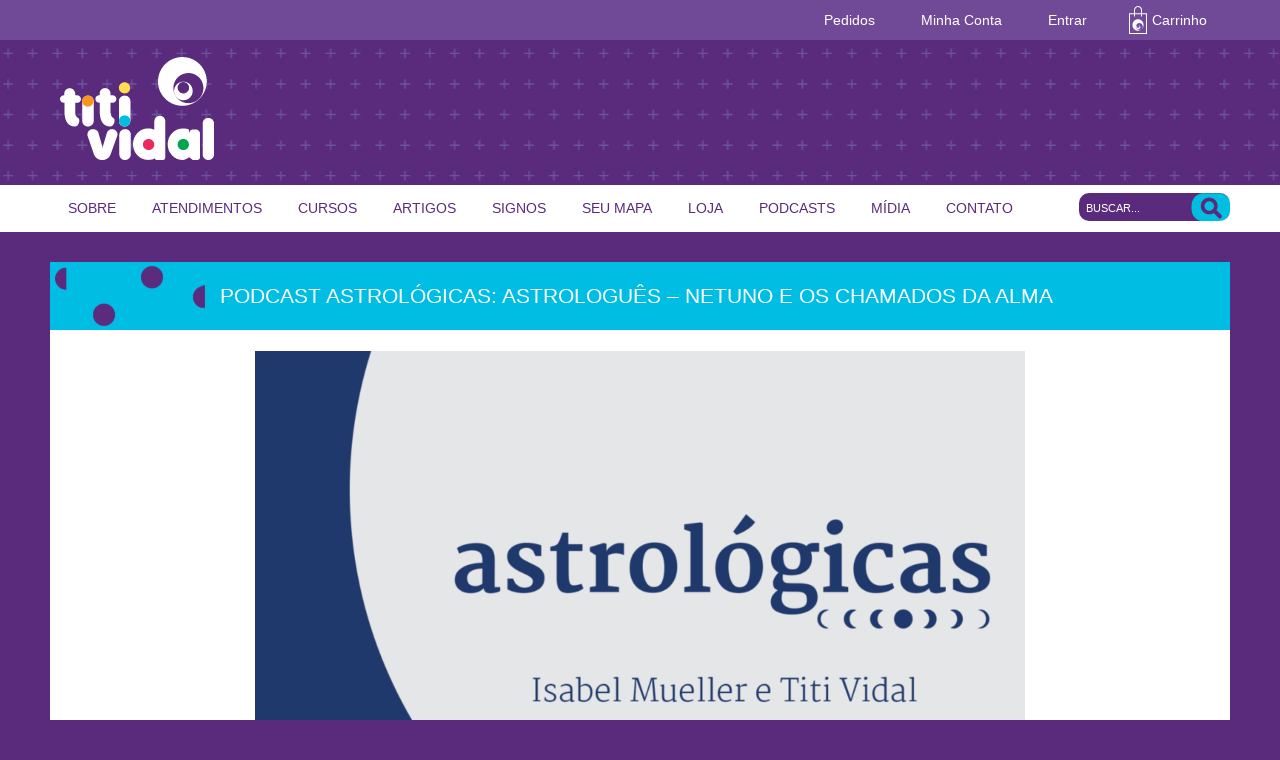

--- FILE ---
content_type: text/html; charset=UTF-8
request_url: https://titividal.com.br/podcast/podcast-astrologicas-astrologues-netuno-e-os-chamados-da-alma/
body_size: 35174
content:
<!DOCTYPE html>
<html lang="pt-BR">
<head>
<meta name="title" content="Podcast Astrológicas: Astrologuês - Netuno e os chamados da alma &#8902; Titi Vidal">

	    <meta http-equiv="Content-Type" content="text/html; charset=UTF-8" />
    
        <!-- Mobile Specific
    ================================================== -->
    <meta name="viewport" content="width=device-width, initial-scale=1, maximum-scale=1">
    
    
    
    <!--[if lt IE 9]>
        <script src="http://css3-mediaqueries-js.googlecode.com/svn/trunk/css3-mediaqueries.js"></script>
    <![endif]-->
        
    <!-- Title Tag
    ================================================== -->
    <title>Podcast Astrológicas: Astrologuês - Netuno e os chamados da alma &#8902; Titi Vidal | Titi Vidal</title>
   
    <link href="https://fonts.googleapis.com/css?family=Sorts+Mill+Goudy:400italic" rel='stylesheet' type='text/css'>
	    <!-- Favicon
    ================================================== -->
    <link rel="icon" type="image/png" href="https://titividal.com.br/wp-content/uploads/2017/03/favicon-1.png" />
        
    <!-- IE dependent stylesheets
    ================================================== -->
    <!--[if IE 7]>
        <link rel="stylesheet" type="text/css" href="https://titividal.com.br/wp-content/themes/Tetris/css/awesome_font_ie7.css" media="screen" />
    <![endif]-->
    
    <!-- Load HTML5 dependancies for IE
    ================================================== -->
    <!--[if IE]>
        <script src="http://html5shiv.googlecode.com/svn/trunk/html5.js"></script><![endif]-->
    <!--[if lte IE 7]>
        <script src="js/IE8.js" type="text/javascript"></script><![endif]-->
    <!--[if lt IE 7]>
        <link rel="stylesheet" type="text/css" media="all" href="css/ie6.css"/>
    <![endif]-->
    <script defer src="https://use.fontawesome.com/releases/v5.0.6/js/all.js"></script>
    
    <link rel="stylesheet" type="text/css" href="https://titividal.com.br/fonte-web-simbolos/MyFontsWebfontsKit.css">


	<script src="https://code.jquery.com/jquery-1.9.1.js"></script>
	<script src="https://code.jquery.com/ui/1.10.3/jquery-ui.js"></script>
 	<script>
 	$j=jQuery.noConflict();
	$j(function() {
		$j( "#tabs" ).tabs();
	});
	</script>
<!-- Artigos por Data
    ================================================== -->
<!-- Contato
    ================================================== -->
<link rel="stylesheet" type="text/css" href="https://titividal.com.br/wp-content/themes/Tetris/css/print.css" media="print" />
    <!-- WP Head
    ================================================== -->
    <meta name='robots' content='index, follow, max-image-preview:large, max-snippet:-1, max-video-preview:-1' />
	<style>img:is([sizes="auto" i], [sizes^="auto," i]) { contain-intrinsic-size: 3000px 1500px }</style>
	
	<!-- This site is optimized with the Yoast SEO plugin v26.8 - https://yoast.com/product/yoast-seo-wordpress/ -->
	<link rel="canonical" href="https://titividal.com.br/podcast/podcast-astrologicas-astrologues-netuno-e-os-chamados-da-alma/" />
	<meta property="og:locale" content="pt_BR" />
	<meta property="og:type" content="article" />
	<meta property="og:title" content="Podcast Astrológicas: Astrologuês - Netuno e os chamados da alma &#8902; Titi Vidal" />
	<meta property="og:description" content="Netuno, astrologicamete, é o planeta ligado às questões inconscientes e mistérios da vida. Conhecido como planeta geracional, porque nos conecta às pessoas da mesma geração e é o principal planeta que aponta para o clima cultural e social de cada época. Individualmente, Netuno aponta para áreas e assuntos da vida onde somos mais sensíveis. É o planeta..." />
	<meta property="og:url" content="https://titividal.com.br/podcast/podcast-astrologicas-astrologues-netuno-e-os-chamados-da-alma/" />
	<meta property="og:site_name" content="Titi Vidal" />
	<meta property="article:publisher" content="https://www.facebook.com/titividalastrologia" />
	<meta property="article:modified_time" content="2021-06-04T15:30:20+00:00" />
	<meta property="og:image" content="https://titividal.com.br/wp-content/uploads/2021/05/netuno-astrologues.png" />
	<meta property="og:image:width" content="1080" />
	<meta property="og:image:height" content="1080" />
	<meta property="og:image:type" content="image/png" />
	<meta name="twitter:card" content="summary_large_image" />
	<meta name="twitter:site" content="@titividal" />
	<meta name="twitter:label1" content="Est. tempo de leitura" />
	<meta name="twitter:data1" content="3 minutos" />
	<script type="application/ld+json" class="yoast-schema-graph">{"@context":"https://schema.org","@graph":[{"@type":"WebPage","@id":"https://titividal.com.br/podcast/podcast-astrologicas-astrologues-netuno-e-os-chamados-da-alma/","url":"https://titividal.com.br/podcast/podcast-astrologicas-astrologues-netuno-e-os-chamados-da-alma/","name":"Podcast Astrológicas: Astrologuês - Netuno e os chamados da alma &#8902; Titi Vidal","isPartOf":{"@id":"https://titividal.com.br/#website"},"primaryImageOfPage":{"@id":"https://titividal.com.br/podcast/podcast-astrologicas-astrologues-netuno-e-os-chamados-da-alma/#primaryimage"},"image":{"@id":"https://titividal.com.br/podcast/podcast-astrologicas-astrologues-netuno-e-os-chamados-da-alma/#primaryimage"},"thumbnailUrl":"https://titividal.com.br/wp-content/uploads/2021/05/netuno-astrologues.png","datePublished":"2021-05-26T12:28:09+00:00","dateModified":"2021-06-04T15:30:20+00:00","breadcrumb":{"@id":"https://titividal.com.br/podcast/podcast-astrologicas-astrologues-netuno-e-os-chamados-da-alma/#breadcrumb"},"inLanguage":"pt-BR","potentialAction":[{"@type":"ReadAction","target":["https://titividal.com.br/podcast/podcast-astrologicas-astrologues-netuno-e-os-chamados-da-alma/"]}]},{"@type":"ImageObject","inLanguage":"pt-BR","@id":"https://titividal.com.br/podcast/podcast-astrologicas-astrologues-netuno-e-os-chamados-da-alma/#primaryimage","url":"https://titividal.com.br/wp-content/uploads/2021/05/netuno-astrologues.png","contentUrl":"https://titividal.com.br/wp-content/uploads/2021/05/netuno-astrologues.png","width":1080,"height":1080},{"@type":"BreadcrumbList","@id":"https://titividal.com.br/podcast/podcast-astrologicas-astrologues-netuno-e-os-chamados-da-alma/#breadcrumb","itemListElement":[{"@type":"ListItem","position":1,"name":"Início","item":"https://titividal.com.br/"},{"@type":"ListItem","position":2,"name":"Podcasts","item":"https://titividal.com.br/podcast/"},{"@type":"ListItem","position":3,"name":"Podcast Astrológicas: Astrologuês &#8211; Netuno e os chamados da alma"}]},{"@type":"WebSite","@id":"https://titividal.com.br/#website","url":"https://titividal.com.br/","name":"Titi Vidal","description":"Astróloga, taróloga, consteladora familiar e terapeuta.","potentialAction":[{"@type":"SearchAction","target":{"@type":"EntryPoint","urlTemplate":"https://titividal.com.br/?s={search_term_string}"},"query-input":{"@type":"PropertyValueSpecification","valueRequired":true,"valueName":"search_term_string"}}],"inLanguage":"pt-BR"}]}</script>
	<!-- / Yoast SEO plugin. -->


<script type='application/javascript'>console.log('PixelYourSite PRO version 9.6.1');</script>
<link rel='dns-prefetch' href='//www.googletagmanager.com' />
<link rel='dns-prefetch' href='//fonts.googleapis.com' />
<link rel="alternate" type="application/rss+xml" title="Feed para Titi Vidal &raquo;" href="https://titividal.com.br/feed/" />
<link rel="alternate" type="application/rss+xml" title="Feed de comentários para Titi Vidal &raquo;" href="https://titividal.com.br/comments/feed/" />
<link rel='stylesheet' id='adsanity-default-css-css' href='https://titividal.com.br/wp-content/plugins/adsanity/dist/css/widget-default.css?ver=1.9.5' type='text/css' media='screen' />
<link rel='stylesheet' id='wp-block-library-css' href='https://titividal.com.br/wp-includes/css/dist/block-library/style.min.css?ver=6.8.3' type='text/css' media='all' />
<style id='classic-theme-styles-inline-css' type='text/css'>
/*! This file is auto-generated */
.wp-block-button__link{color:#fff;background-color:#32373c;border-radius:9999px;box-shadow:none;text-decoration:none;padding:calc(.667em + 2px) calc(1.333em + 2px);font-size:1.125em}.wp-block-file__button{background:#32373c;color:#fff;text-decoration:none}
</style>
<link rel='stylesheet' id='activecampaign-form-block-css' href='https://titividal.com.br/wp-content/plugins/activecampaign-subscription-forms/activecampaign-form-block/build/style-index.css?ver=1763128202' type='text/css' media='all' />
<link rel='stylesheet' id='pwgc-wc-blocks-style-css' href='https://titividal.com.br/wp-content/plugins/pw-woocommerce-gift-cards/assets/css/blocks.css?ver=2.29' type='text/css' media='all' />
<style id='global-styles-inline-css' type='text/css'>
:root{--wp--preset--aspect-ratio--square: 1;--wp--preset--aspect-ratio--4-3: 4/3;--wp--preset--aspect-ratio--3-4: 3/4;--wp--preset--aspect-ratio--3-2: 3/2;--wp--preset--aspect-ratio--2-3: 2/3;--wp--preset--aspect-ratio--16-9: 16/9;--wp--preset--aspect-ratio--9-16: 9/16;--wp--preset--color--black: #000000;--wp--preset--color--cyan-bluish-gray: #abb8c3;--wp--preset--color--white: #ffffff;--wp--preset--color--pale-pink: #f78da7;--wp--preset--color--vivid-red: #cf2e2e;--wp--preset--color--luminous-vivid-orange: #ff6900;--wp--preset--color--luminous-vivid-amber: #fcb900;--wp--preset--color--light-green-cyan: #7bdcb5;--wp--preset--color--vivid-green-cyan: #00d084;--wp--preset--color--pale-cyan-blue: #8ed1fc;--wp--preset--color--vivid-cyan-blue: #0693e3;--wp--preset--color--vivid-purple: #9b51e0;--wp--preset--gradient--vivid-cyan-blue-to-vivid-purple: linear-gradient(135deg,rgba(6,147,227,1) 0%,rgb(155,81,224) 100%);--wp--preset--gradient--light-green-cyan-to-vivid-green-cyan: linear-gradient(135deg,rgb(122,220,180) 0%,rgb(0,208,130) 100%);--wp--preset--gradient--luminous-vivid-amber-to-luminous-vivid-orange: linear-gradient(135deg,rgba(252,185,0,1) 0%,rgba(255,105,0,1) 100%);--wp--preset--gradient--luminous-vivid-orange-to-vivid-red: linear-gradient(135deg,rgba(255,105,0,1) 0%,rgb(207,46,46) 100%);--wp--preset--gradient--very-light-gray-to-cyan-bluish-gray: linear-gradient(135deg,rgb(238,238,238) 0%,rgb(169,184,195) 100%);--wp--preset--gradient--cool-to-warm-spectrum: linear-gradient(135deg,rgb(74,234,220) 0%,rgb(151,120,209) 20%,rgb(207,42,186) 40%,rgb(238,44,130) 60%,rgb(251,105,98) 80%,rgb(254,248,76) 100%);--wp--preset--gradient--blush-light-purple: linear-gradient(135deg,rgb(255,206,236) 0%,rgb(152,150,240) 100%);--wp--preset--gradient--blush-bordeaux: linear-gradient(135deg,rgb(254,205,165) 0%,rgb(254,45,45) 50%,rgb(107,0,62) 100%);--wp--preset--gradient--luminous-dusk: linear-gradient(135deg,rgb(255,203,112) 0%,rgb(199,81,192) 50%,rgb(65,88,208) 100%);--wp--preset--gradient--pale-ocean: linear-gradient(135deg,rgb(255,245,203) 0%,rgb(182,227,212) 50%,rgb(51,167,181) 100%);--wp--preset--gradient--electric-grass: linear-gradient(135deg,rgb(202,248,128) 0%,rgb(113,206,126) 100%);--wp--preset--gradient--midnight: linear-gradient(135deg,rgb(2,3,129) 0%,rgb(40,116,252) 100%);--wp--preset--font-size--small: 13px;--wp--preset--font-size--medium: 20px;--wp--preset--font-size--large: 36px;--wp--preset--font-size--x-large: 42px;--wp--preset--spacing--20: 0.44rem;--wp--preset--spacing--30: 0.67rem;--wp--preset--spacing--40: 1rem;--wp--preset--spacing--50: 1.5rem;--wp--preset--spacing--60: 2.25rem;--wp--preset--spacing--70: 3.38rem;--wp--preset--spacing--80: 5.06rem;--wp--preset--shadow--natural: 6px 6px 9px rgba(0, 0, 0, 0.2);--wp--preset--shadow--deep: 12px 12px 50px rgba(0, 0, 0, 0.4);--wp--preset--shadow--sharp: 6px 6px 0px rgba(0, 0, 0, 0.2);--wp--preset--shadow--outlined: 6px 6px 0px -3px rgba(255, 255, 255, 1), 6px 6px rgba(0, 0, 0, 1);--wp--preset--shadow--crisp: 6px 6px 0px rgba(0, 0, 0, 1);}:where(.is-layout-flex){gap: 0.5em;}:where(.is-layout-grid){gap: 0.5em;}body .is-layout-flex{display: flex;}.is-layout-flex{flex-wrap: wrap;align-items: center;}.is-layout-flex > :is(*, div){margin: 0;}body .is-layout-grid{display: grid;}.is-layout-grid > :is(*, div){margin: 0;}:where(.wp-block-columns.is-layout-flex){gap: 2em;}:where(.wp-block-columns.is-layout-grid){gap: 2em;}:where(.wp-block-post-template.is-layout-flex){gap: 1.25em;}:where(.wp-block-post-template.is-layout-grid){gap: 1.25em;}.has-black-color{color: var(--wp--preset--color--black) !important;}.has-cyan-bluish-gray-color{color: var(--wp--preset--color--cyan-bluish-gray) !important;}.has-white-color{color: var(--wp--preset--color--white) !important;}.has-pale-pink-color{color: var(--wp--preset--color--pale-pink) !important;}.has-vivid-red-color{color: var(--wp--preset--color--vivid-red) !important;}.has-luminous-vivid-orange-color{color: var(--wp--preset--color--luminous-vivid-orange) !important;}.has-luminous-vivid-amber-color{color: var(--wp--preset--color--luminous-vivid-amber) !important;}.has-light-green-cyan-color{color: var(--wp--preset--color--light-green-cyan) !important;}.has-vivid-green-cyan-color{color: var(--wp--preset--color--vivid-green-cyan) !important;}.has-pale-cyan-blue-color{color: var(--wp--preset--color--pale-cyan-blue) !important;}.has-vivid-cyan-blue-color{color: var(--wp--preset--color--vivid-cyan-blue) !important;}.has-vivid-purple-color{color: var(--wp--preset--color--vivid-purple) !important;}.has-black-background-color{background-color: var(--wp--preset--color--black) !important;}.has-cyan-bluish-gray-background-color{background-color: var(--wp--preset--color--cyan-bluish-gray) !important;}.has-white-background-color{background-color: var(--wp--preset--color--white) !important;}.has-pale-pink-background-color{background-color: var(--wp--preset--color--pale-pink) !important;}.has-vivid-red-background-color{background-color: var(--wp--preset--color--vivid-red) !important;}.has-luminous-vivid-orange-background-color{background-color: var(--wp--preset--color--luminous-vivid-orange) !important;}.has-luminous-vivid-amber-background-color{background-color: var(--wp--preset--color--luminous-vivid-amber) !important;}.has-light-green-cyan-background-color{background-color: var(--wp--preset--color--light-green-cyan) !important;}.has-vivid-green-cyan-background-color{background-color: var(--wp--preset--color--vivid-green-cyan) !important;}.has-pale-cyan-blue-background-color{background-color: var(--wp--preset--color--pale-cyan-blue) !important;}.has-vivid-cyan-blue-background-color{background-color: var(--wp--preset--color--vivid-cyan-blue) !important;}.has-vivid-purple-background-color{background-color: var(--wp--preset--color--vivid-purple) !important;}.has-black-border-color{border-color: var(--wp--preset--color--black) !important;}.has-cyan-bluish-gray-border-color{border-color: var(--wp--preset--color--cyan-bluish-gray) !important;}.has-white-border-color{border-color: var(--wp--preset--color--white) !important;}.has-pale-pink-border-color{border-color: var(--wp--preset--color--pale-pink) !important;}.has-vivid-red-border-color{border-color: var(--wp--preset--color--vivid-red) !important;}.has-luminous-vivid-orange-border-color{border-color: var(--wp--preset--color--luminous-vivid-orange) !important;}.has-luminous-vivid-amber-border-color{border-color: var(--wp--preset--color--luminous-vivid-amber) !important;}.has-light-green-cyan-border-color{border-color: var(--wp--preset--color--light-green-cyan) !important;}.has-vivid-green-cyan-border-color{border-color: var(--wp--preset--color--vivid-green-cyan) !important;}.has-pale-cyan-blue-border-color{border-color: var(--wp--preset--color--pale-cyan-blue) !important;}.has-vivid-cyan-blue-border-color{border-color: var(--wp--preset--color--vivid-cyan-blue) !important;}.has-vivid-purple-border-color{border-color: var(--wp--preset--color--vivid-purple) !important;}.has-vivid-cyan-blue-to-vivid-purple-gradient-background{background: var(--wp--preset--gradient--vivid-cyan-blue-to-vivid-purple) !important;}.has-light-green-cyan-to-vivid-green-cyan-gradient-background{background: var(--wp--preset--gradient--light-green-cyan-to-vivid-green-cyan) !important;}.has-luminous-vivid-amber-to-luminous-vivid-orange-gradient-background{background: var(--wp--preset--gradient--luminous-vivid-amber-to-luminous-vivid-orange) !important;}.has-luminous-vivid-orange-to-vivid-red-gradient-background{background: var(--wp--preset--gradient--luminous-vivid-orange-to-vivid-red) !important;}.has-very-light-gray-to-cyan-bluish-gray-gradient-background{background: var(--wp--preset--gradient--very-light-gray-to-cyan-bluish-gray) !important;}.has-cool-to-warm-spectrum-gradient-background{background: var(--wp--preset--gradient--cool-to-warm-spectrum) !important;}.has-blush-light-purple-gradient-background{background: var(--wp--preset--gradient--blush-light-purple) !important;}.has-blush-bordeaux-gradient-background{background: var(--wp--preset--gradient--blush-bordeaux) !important;}.has-luminous-dusk-gradient-background{background: var(--wp--preset--gradient--luminous-dusk) !important;}.has-pale-ocean-gradient-background{background: var(--wp--preset--gradient--pale-ocean) !important;}.has-electric-grass-gradient-background{background: var(--wp--preset--gradient--electric-grass) !important;}.has-midnight-gradient-background{background: var(--wp--preset--gradient--midnight) !important;}.has-small-font-size{font-size: var(--wp--preset--font-size--small) !important;}.has-medium-font-size{font-size: var(--wp--preset--font-size--medium) !important;}.has-large-font-size{font-size: var(--wp--preset--font-size--large) !important;}.has-x-large-font-size{font-size: var(--wp--preset--font-size--x-large) !important;}
:where(.wp-block-post-template.is-layout-flex){gap: 1.25em;}:where(.wp-block-post-template.is-layout-grid){gap: 1.25em;}
:where(.wp-block-columns.is-layout-flex){gap: 2em;}:where(.wp-block-columns.is-layout-grid){gap: 2em;}
:root :where(.wp-block-pullquote){font-size: 1.5em;line-height: 1.6;}
</style>
<link rel='stylesheet' id='contact-form-7-css' href='https://titividal.com.br/wp-content/plugins/contact-form-7/includes/css/styles.css?ver=6.1.4' type='text/css' media='all' />
<link rel='stylesheet' id='events-manager-css' href='https://titividal.com.br/wp-content/plugins/events-manager/includes/css/events-manager.min.css?ver=7.2.3.1' type='text/css' media='all' />
<style id='events-manager-inline-css' type='text/css'>
body .em { --font-family : inherit; --font-weight : inherit; --font-size : 1em; --line-height : inherit; }
</style>
<link rel='stylesheet' id='woocommerce-layout-css' href='https://titividal.com.br/wp-content/plugins/woocommerce/assets/css/woocommerce-layout.css?ver=10.2.3' type='text/css' media='all' />
<link rel='stylesheet' id='woocommerce-smallscreen-css' href='https://titividal.com.br/wp-content/plugins/woocommerce/assets/css/woocommerce-smallscreen.css?ver=10.2.3' type='text/css' media='only screen and (max-width: 768px)' />
<link rel='stylesheet' id='woocommerce-general-css' href='https://titividal.com.br/wp-content/plugins/woocommerce/assets/css/woocommerce.css?ver=10.2.3' type='text/css' media='all' />
<style id='woocommerce-inline-inline-css' type='text/css'>
.woocommerce form .form-row .required { visibility: visible; }
</style>
<link rel='stylesheet' id='lkn-integration-rede-for-woocommerce-css' href='https://titividal.com.br/wp-content/plugins/woo-rede/Public/css/lknIntegrationRedeForWoocommercePublic.css?ver=5.1.3' type='text/css' media='all' />
<link rel='stylesheet' id='brands-styles-css' href='https://titividal.com.br/wp-content/plugins/woocommerce/assets/css/brands.css?ver=10.2.3' type='text/css' media='all' />
<link rel='stylesheet' id='style-css' href='https://titividal.com.br/wp-content/themes/Tetris/style.css?ver=2.52' type='text/css' media='all' />
<link rel='stylesheet' id='wpex-responsive-css' href='https://titividal.com.br/wp-content/themes/Tetris/css/responsive.css?ver=1.3.11' type='text/css' media='all' />
<link rel='stylesheet' id='awesome-font-css' href='https://titividal.com.br/wp-content/themes/Tetris/css/awesome_font.css?ver=6.8.3' type='text/css' media='all' />
<link crossorigin="anonymous" rel='stylesheet' id='opensans-css' href="https://fonts.googleapis.com/css?family=Open+Sans%3A400italic%2C600italic%2C700italic%2C400%2C300%2C600%2C700&#038;subset=latin%2Ccyrillic-ext%2Ccyrillic%2Cgreek-ext%2Cgreek%2Cvietnamese%2Clatin-ext&#038;ver=6.8.3" type='text/css' media='all' />
<link rel='stylesheet' id='prettyphoto-css' href='https://titividal.com.br/wp-content/themes/Tetris/css/prettyphoto.css?ver=1' type='text/css' media='all' />
<script type="text/javascript" src="https://titividal.com.br/wp-content/plugins/enable-jquery-migrate-helper/js/jquery/jquery-1.12.4-wp.js?ver=1.12.4-wp" id="jquery-core-js"></script>
<script type="text/javascript" src="https://titividal.com.br/wp-content/plugins/enable-jquery-migrate-helper/js/jquery-migrate/jquery-migrate-1.4.1-wp.js?ver=1.4.1-wp" id="jquery-migrate-js"></script>
<script type="text/javascript" src="https://titividal.com.br/wp-includes/js/underscore.min.js?ver=1.13.7" id="underscore-js"></script>
<script type="text/javascript" src="https://titividal.com.br/wp-includes/js/backbone.min.js?ver=1.6.0" id="backbone-js"></script>
<script type="text/javascript" id="wp-api-request-js-extra">
/* <![CDATA[ */
var wpApiSettings = {"root":"https:\/\/titividal.com.br\/wp-json\/","nonce":"a917e4678e","versionString":"wp\/v2\/"};
/* ]]> */
</script>
<script type="text/javascript" src="https://titividal.com.br/wp-includes/js/api-request.min.js?ver=6.8.3" id="wp-api-request-js"></script>
<script type="text/javascript" src="https://titividal.com.br/wp-includes/js/wp-api.min.js?ver=6.8.3" id="wp-api-js"></script>
<script type="text/javascript" id="lkn-integration-rede-for-woocommerce-endpoint-js-extra">
/* <![CDATA[ */
var lknRedeForWoocommerceProSettings = {"endpointStatus":"","translations":{"endpointSuccess":"Solicita\u00e7\u00e3o recebida!","endpointError":"Nenhuma solicita\u00e7\u00e3o recebida!","howToConfigure":"Como Configurar"}};
var lknRedeForWoocommerceProSettings = {"endpointStatus":"","translations":{"endpointSuccess":"Solicita\u00e7\u00e3o recebida!","endpointError":"Nenhuma solicita\u00e7\u00e3o recebida!","howToConfigure":"Como Configurar"}};
var lknRedeForWoocommerceProSettings = {"endpointStatus":"","translations":{"endpointSuccess":"Solicita\u00e7\u00e3o recebida!","endpointError":"Nenhuma solicita\u00e7\u00e3o recebida!","howToConfigure":"Como Configurar"}};
/* ]]> */
</script>
<script type="text/javascript" src="https://titividal.com.br/wp-content/plugins/woo-rede/Includes/../Admin/js/lkn-integration-rede-for-woocommerce-endpoint.js?ver=5.1.3" id="lkn-integration-rede-for-woocommerce-endpoint-js"></script>
<script type="text/javascript" id="woocommerce-google-analytics-integration-gtag-js-after">
/* <![CDATA[ */
/* Google Analytics for WooCommerce (gtag.js) */
					window.dataLayer = window.dataLayer || [];
					function gtag(){dataLayer.push(arguments);}
					// Set up default consent state.
					for ( const mode of [{"analytics_storage":"denied","ad_storage":"denied","ad_user_data":"denied","ad_personalization":"denied","region":["AT","BE","BG","HR","CY","CZ","DK","EE","FI","FR","DE","GR","HU","IS","IE","IT","LV","LI","LT","LU","MT","NL","NO","PL","PT","RO","SK","SI","ES","SE","GB","CH"]}] || [] ) {
						gtag( "consent", "default", { "wait_for_update": 500, ...mode } );
					}
					gtag("js", new Date());
					gtag("set", "developer_id.dOGY3NW", true);
					gtag("config", "G-872F1TV7L8", {"track_404":true,"allow_google_signals":true,"logged_in":false,"linker":{"domains":[],"allow_incoming":false},"custom_map":{"dimension1":"logged_in"}});
/* ]]> */
</script>
<script type="text/javascript" src="https://titividal.com.br/wp-content/plugins/enable-jquery-migrate-helper/js/jquery-ui/core.min.js?ver=1.11.4-wp" id="jquery-ui-core-js"></script>
<script type="text/javascript" src="https://titividal.com.br/wp-content/plugins/enable-jquery-migrate-helper/js/jquery-ui/widget.min.js?ver=1.11.4-wp" id="jquery-ui-widget-js"></script>
<script type="text/javascript" src="https://titividal.com.br/wp-content/plugins/enable-jquery-migrate-helper/js/jquery-ui/position.min.js?ver=1.11.4-wp" id="jquery-ui-position-js"></script>
<script type="text/javascript" src="https://titividal.com.br/wp-content/plugins/enable-jquery-migrate-helper/js/jquery-ui/mouse.min.js?ver=1.11.4-wp" id="jquery-ui-mouse-js"></script>
<script type="text/javascript" src="https://titividal.com.br/wp-content/plugins/enable-jquery-migrate-helper/js/jquery-ui/sortable.min.js?ver=1.11.4-wp" id="jquery-ui-sortable-js"></script>
<script type="text/javascript" src="https://titividal.com.br/wp-content/plugins/enable-jquery-migrate-helper/js/jquery-ui/datepicker.min.js?ver=1.11.4-wp" id="jquery-ui-datepicker-js"></script>
<script type="text/javascript" id="jquery-ui-datepicker-js-after">
/* <![CDATA[ */
jQuery(function(jQuery){jQuery.datepicker.setDefaults({"closeText":"Fechar","currentText":"Hoje","monthNames":["janeiro","fevereiro","mar\u00e7o","abril","maio","junho","julho","agosto","setembro","outubro","novembro","dezembro"],"monthNamesShort":["jan","fev","mar","abr","maio","jun","jul","ago","set","out","nov","dez"],"nextText":"Seguinte","prevText":"Anterior","dayNames":["domingo","segunda-feira","ter\u00e7a-feira","quarta-feira","quinta-feira","sexta-feira","s\u00e1bado"],"dayNamesShort":["dom","seg","ter","qua","qui","sex","s\u00e1b"],"dayNamesMin":["D","S","T","Q","Q","S","S"],"dateFormat":"dd\/M\/yy","firstDay":0,"isRTL":false});});
/* ]]> */
</script>
<script type="text/javascript" src="https://titividal.com.br/wp-content/plugins/enable-jquery-migrate-helper/js/jquery-ui/resizable.min.js?ver=1.11.4-wp" id="jquery-ui-resizable-js"></script>
<script type="text/javascript" src="https://titividal.com.br/wp-content/plugins/enable-jquery-migrate-helper/js/jquery-ui/draggable.min.js?ver=1.11.4-wp" id="jquery-ui-draggable-js"></script>
<script type="text/javascript" src="https://titividal.com.br/wp-content/plugins/enable-jquery-migrate-helper/js/jquery-ui/button.min.js?ver=1.11.4-wp" id="jquery-ui-button-js"></script>
<script type="text/javascript" src="https://titividal.com.br/wp-content/plugins/enable-jquery-migrate-helper/js/jquery-ui/dialog.min.js?ver=1.11.4-wp" id="jquery-ui-dialog-js"></script>
<script type="text/javascript" id="events-manager-js-extra">
/* <![CDATA[ */
var EM = {"ajaxurl":"https:\/\/titividal.com.br\/wp-admin\/admin-ajax.php","locationajaxurl":"https:\/\/titividal.com.br\/wp-admin\/admin-ajax.php?action=locations_search","firstDay":"0","locale":"pt","dateFormat":"yy-mm-dd","ui_css":"https:\/\/titividal.com.br\/wp-content\/plugins\/events-manager\/includes\/css\/jquery-ui\/build.min.css","show24hours":"1","is_ssl":"1","autocomplete_limit":"10","calendar":{"breakpoints":{"small":560,"medium":908,"large":false},"month_format":"M Y"},"phone":"","datepicker":{"format":"d\/m\/Y","locale":"pt"},"search":{"breakpoints":{"small":650,"medium":850,"full":false}},"url":"https:\/\/titividal.com.br\/wp-content\/plugins\/events-manager","assets":{"input.em-uploader":{"js":{"em-uploader":{"url":"https:\/\/titividal.com.br\/wp-content\/plugins\/events-manager\/includes\/js\/em-uploader.js?v=7.2.3.1","event":"em_uploader_ready"}}},".em-event-editor":{"js":{"event-editor":{"url":"https:\/\/titividal.com.br\/wp-content\/plugins\/events-manager\/includes\/js\/events-manager-event-editor.js?v=7.2.3.1","event":"em_event_editor_ready"}},"css":{"event-editor":"https:\/\/titividal.com.br\/wp-content\/plugins\/events-manager\/includes\/css\/events-manager-event-editor.min.css?v=7.2.3.1"}},".em-recurrence-sets, .em-timezone":{"js":{"luxon":{"url":"luxon\/luxon.js?v=7.2.3.1","event":"em_luxon_ready"}}},".em-booking-form, #em-booking-form, .em-booking-recurring, .em-event-booking-form":{"js":{"em-bookings":{"url":"https:\/\/titividal.com.br\/wp-content\/plugins\/events-manager\/includes\/js\/bookingsform.js?v=7.2.3.1","event":"em_booking_form_js_loaded"}}},"#em-opt-archetypes":{"js":{"archetypes":"https:\/\/titividal.com.br\/wp-content\/plugins\/events-manager\/includes\/js\/admin-archetype-editor.js?v=7.2.3.1","archetypes_ms":"https:\/\/titividal.com.br\/wp-content\/plugins\/events-manager\/includes\/js\/admin-archetypes.js?v=7.2.3.1","qs":"qs\/qs.js?v=7.2.3.1"}}},"cached":"","google_maps_api":"AIzaSyCwFhRAEkkXXPlNQcXTqmevTkQ_0w5GIY8","bookingInProgress":"Por favor, aguarde enquanto a reserva est\u00e1 sendo processada.","tickets_save":"Salvar Ticket","bookingajaxurl":"https:\/\/titividal.com.br\/wp-admin\/admin-ajax.php","bookings_export_save":"Exportar Reservas","bookings_settings_save":"Salvar configura\u00e7\u00f5es","booking_delete":"Voc\u00ea tem certeza que quer apagar?","booking_offset":"30","bookings":{"submit_button":{"text":{"default":"Enviar a sua reserva","free":"Enviar a sua reserva","payment":"Enviar a sua reserva","processing":"Processing ..."}},"update_listener":""},"bb_full":"Sold Out","bb_book":"Reserve agora","bb_booking":"Reserva ...","bb_booked":"Reserva Submitted","bb_error":"Reserva Error. Try again?","bb_cancel":"Cancelar","bb_canceling":"Canceling...","bb_cancelled":"Cancelado","bb_cancel_error":"Cancellation Error. Try again?","txt_search":"Buscar","txt_searching":"Busca ...","txt_loading":"Carregando ..."};
/* ]]> */
</script>
<script type="text/javascript" src="https://titividal.com.br/wp-content/plugins/events-manager/includes/js/events-manager.js?ver=7.2.3.1" id="events-manager-js"></script>
<script type="text/javascript" src="https://titividal.com.br/wp-content/plugins/events-manager/includes/external/flatpickr/l10n/pt.js?ver=7.2.3.1" id="em-flatpickr-localization-js"></script>
<script type="text/javascript" src="https://titividal.com.br/wp-content/plugins/woocommerce/assets/js/jquery-blockui/jquery.blockUI.min.js?ver=2.7.0-wc.10.2.3" id="jquery-blockui-js" data-wp-strategy="defer"></script>
<script type="text/javascript" src="https://titividal.com.br/wp-content/plugins/woocommerce/assets/js/js-cookie/js.cookie.min.js?ver=2.1.4-wc.10.2.3" id="js-cookie-js" data-wp-strategy="defer"></script>
<script type="text/javascript" src="https://titividal.com.br/wp-content/plugins/woo-rede/Public/js/lknIntegrationRedeForWoocommercePublic.js?ver=5.1.3" id="lkn-integration-rede-for-woocommerce-js"></script>
<script type="text/javascript" src="https://titividal.com.br/wp-content/plugins/pixelyoursite-super-pack/dist/scripts/public.js?ver=3.3.0" id="pys_sp_public_js-js"></script>
<script type="text/javascript" src="https://titividal.com.br/wp-content/plugins/pixelyoursite-pro/dist/scripts/js.cookie-2.1.3.min.js?ver=2.1.3" id="js-cookie-pys-js"></script>
<script type="text/javascript" src="https://titividal.com.br/wp-content/plugins/pixelyoursite-pro/dist/scripts/jquery.bind-first-0.2.3.min.js?ver=6.8.3" id="jquery-bind-first-js"></script>
<script type="text/javascript" id="pys-js-extra">
/* <![CDATA[ */
var pysOptions = {"staticEvents":{"facebook":{"init_event":[{"delay":0,"type":"static","name":"PageView","pixelIds":["4986817214761627"],"params":{"page_title":"Podcast Astrol\u00f3gicas: Astrologu\u00eas - Netuno e os chamados da alma","post_type":"podcast","post_id":34015,"plugin":"PixelYourSite","event_url":"titividal.com.br\/podcast\/podcast-astrologicas-astrologues-netuno-e-os-chamados-da-alma\/","user_role":"guest"},"e_id":"init_event","ids":[],"hasTimeWindow":false,"timeWindow":0,"eventID":"","woo_order":"","edd_order":""}]}},"dynamicEvents":[],"triggerEvents":[],"triggerEventTypes":[],"facebook":{"pixelIds":["4986817214761627"],"advancedMatchingEnabled":false,"advancedMatching":[],"removeMetadata":false,"wooVariableAsSimple":false,"serverApiEnabled":false,"ajaxForServerEvent":true,"wooCRSendFromServer":false,"send_external_id":true},"ga":{"trackingIds":["UA-221091176-2"],"enhanceLinkAttr":false,"anonimizeIP":false,"retargetingLogic":"ecomm","crossDomainEnabled":false,"crossDomainAcceptIncoming":false,"crossDomainDomains":[],"wooVariableAsSimple":true,"isDebugEnabled":[],"disableAdvertisingFeatures":false,"disableAdvertisingPersonalization":false},"debug":"","siteUrl":"https:\/\/titividal.com.br","ajaxUrl":"https:\/\/titividal.com.br\/wp-admin\/admin-ajax.php","ajax_event":"b41a0b6d5a","trackUTMs":"1","trackTrafficSource":"1","user_id":"0","enable_lading_page_param":"1","cookie_duration":"7","enable_event_day_param":"1","enable_event_month_param":"1","enable_event_time_param":"1","enable_remove_target_url_param":"1","enable_remove_download_url_param":"1","visit_data_model":"first_visit","last_visit_duration":"60","enable_auto_save_advance_matching":"1","advance_matching_fn_names":["first_name","first-name","first name","name"],"advance_matching_ln_names":["last_name","last-name","last name"],"advance_matching_tel_names":["phone","tel"],"enable_success_send_form":"","enable_automatic_events":"","enable_event_video":"1","gdpr":{"ajax_enabled":false,"all_disabled_by_api":false,"facebook_disabled_by_api":false,"tiktok_disabled_by_api":false,"analytics_disabled_by_api":false,"google_ads_disabled_by_api":false,"pinterest_disabled_by_api":false,"bing_disabled_by_api":false,"facebook_prior_consent_enabled":true,"tiktok_prior_consent_enabled":true,"analytics_prior_consent_enabled":true,"google_ads_prior_consent_enabled":true,"pinterest_prior_consent_enabled":true,"bing_prior_consent_enabled":true,"cookiebot_integration_enabled":false,"cookiebot_facebook_consent_category":"marketing","cookiebot_analytics_consent_category":"statistics","cookiebot_google_ads_consent_category":"marketing","cookiebot_pinterest_consent_category":"marketing","cookiebot_bing_consent_category":"marketing","cookie_notice_integration_enabled":false,"cookie_law_info_integration_enabled":false,"real_cookie_banner_integration_enabled":false,"consent_magic_integration_enabled":false},"automatic":{"enable_youtube":true,"enable_vimeo":true,"enable_video":true},"woo":{"enabled":true,"enabled_save_data_to_orders":true,"addToCartOnButtonEnabled":true,"addToCartOnButtonValueEnabled":true,"addToCartOnButtonValueOption":"price","woo_purchase_on_transaction":true,"singleProductId":null,"affiliateEnabled":false,"removeFromCartSelector":"form.woocommerce-cart-form .remove","addToCartCatchMethod":"add_cart_hook","is_order_received_page":false,"containOrderId":false,"affiliateEventName":"Lead"},"edd":{"enabled":false}};
/* ]]> */
</script>
<script type="text/javascript" src="https://titividal.com.br/wp-content/plugins/pixelyoursite-pro/dist/scripts/public.js?ver=9.6.1" id="pys-js"></script>
<link rel="https://api.w.org/" href="https://titividal.com.br/wp-json/" />
<link rel="alternate" title="oEmbed (JSON)" type="application/json+oembed" href="https://titividal.com.br/wp-json/oembed/1.0/embed?url=https%3A%2F%2Ftitividal.com.br%2Fpodcast%2Fpodcast-astrologicas-astrologues-netuno-e-os-chamados-da-alma%2F" />
<link rel="alternate" title="oEmbed (XML)" type="text/xml+oembed" href="https://titividal.com.br/wp-json/oembed/1.0/embed?url=https%3A%2F%2Ftitividal.com.br%2Fpodcast%2Fpodcast-astrologicas-astrologues-netuno-e-os-chamados-da-alma%2F&#038;format=xml" />
<!-- Google Tag Manager -->
<script>(function(w,d,s,l,i){w[l]=w[l]||[];w[l].push({'gtm.start':
new Date().getTime(),event:'gtm.js'});var f=d.getElementsByTagName(s)[0],
j=d.createElement(s),dl=l!='dataLayer'?'&l='+l:'';j.async=true;j.src=
'https://www.googletagmanager.com/gtm.js?id='+i+dl;f.parentNode.insertBefore(j,f);
})(window,document,'script','dataLayer','GTM-KLB38XS');</script>
<!-- Facebook Domain Verification -->
<meta name="facebook-domain-verification" content="zhghvu29urhd6tdc7wqj1e3284jf3h" />

        <script type="text/javascript">
            var jQueryMigrateHelperHasSentDowngrade = false;

			window.onerror = function( msg, url, line, col, error ) {
				// Break out early, do not processing if a downgrade reqeust was already sent.
				if ( jQueryMigrateHelperHasSentDowngrade ) {
					return true;
                }

				var xhr = new XMLHttpRequest();
				var nonce = '38b93fba5b';
				var jQueryFunctions = [
					'andSelf',
					'browser',
					'live',
					'boxModel',
					'support.boxModel',
					'size',
					'swap',
					'clean',
					'sub',
                ];
				var match_pattern = /\)\.(.+?) is not a function/;
                var erroredFunction = msg.match( match_pattern );

                // If there was no matching functions, do not try to downgrade.
                if ( null === erroredFunction || typeof erroredFunction !== 'object' || typeof erroredFunction[1] === "undefined" || -1 === jQueryFunctions.indexOf( erroredFunction[1] ) ) {
                    return true;
                }

                // Set that we've now attempted a downgrade request.
                jQueryMigrateHelperHasSentDowngrade = true;

				xhr.open( 'POST', 'https://titividal.com.br/wp-admin/admin-ajax.php' );
				xhr.setRequestHeader( 'Content-Type', 'application/x-www-form-urlencoded' );
				xhr.onload = function () {
					var response,
                        reload = false;

					if ( 200 === xhr.status ) {
                        try {
                        	response = JSON.parse( xhr.response );

                        	reload = response.data.reload;
                        } catch ( e ) {
                        	reload = false;
                        }
                    }

					// Automatically reload the page if a deprecation caused an automatic downgrade, ensure visitors get the best possible experience.
					if ( reload ) {
						location.reload();
                    }
				};

				xhr.send( encodeURI( 'action=jquery-migrate-downgrade-version&_wpnonce=' + nonce ) );

				// Suppress error alerts in older browsers
				return true;
			}
        </script>

			<noscript><style>.woocommerce-product-gallery{ opacity: 1 !important; }</style></noscript>
	<meta name="generator" content="Elementor 3.32.4; features: e_font_icon_svg, additional_custom_breakpoints; settings: css_print_method-external, google_font-enabled, font_display-swap">
			<style>
				.e-con.e-parent:nth-of-type(n+4):not(.e-lazyloaded):not(.e-no-lazyload),
				.e-con.e-parent:nth-of-type(n+4):not(.e-lazyloaded):not(.e-no-lazyload) * {
					background-image: none !important;
				}
				@media screen and (max-height: 1024px) {
					.e-con.e-parent:nth-of-type(n+3):not(.e-lazyloaded):not(.e-no-lazyload),
					.e-con.e-parent:nth-of-type(n+3):not(.e-lazyloaded):not(.e-no-lazyload) * {
						background-image: none !important;
					}
				}
				@media screen and (max-height: 640px) {
					.e-con.e-parent:nth-of-type(n+2):not(.e-lazyloaded):not(.e-no-lazyload),
					.e-con.e-parent:nth-of-type(n+2):not(.e-lazyloaded):not(.e-no-lazyload) * {
						background-image: none !important;
					}
				}
			</style>
			<link rel="amphtml" href="https://titividal.com.br/podcast/podcast-astrologicas-astrologues-netuno-e-os-chamados-da-alma/amp/"><link rel="icon" href="https://titividal.com.br/wp-content/uploads/2019/05/cropped-icone-512-32x32.png" sizes="32x32" />
<link rel="icon" href="https://titividal.com.br/wp-content/uploads/2019/05/cropped-icone-512-192x192.png" sizes="192x192" />
<link rel="apple-touch-icon" href="https://titividal.com.br/wp-content/uploads/2019/05/cropped-icone-512-180x180.png" />
<meta name="msapplication-TileImage" content="https://titividal.com.br/wp-content/uploads/2019/05/cropped-icone-512-270x270.png" />
		<style type="text/css" id="wp-custom-css">
			.em.em-calendar .em-cal-body .em-cal-day.eventful .em-cal-day-date.colored a {
	background-color: #e5dbff !important;
  color: #5a2b7c !important;
  font-weight: bold;
}

.fc-calendar .fc-body > div {
	min-height: 45px;
}

.payment_box.payment_method_rede_credit {
    background-color: #eee!important;
}

.payment_box.payment_method_rede_credit::before {
    border-bottom-color: #eee!important;
}

.payment_method_rede_credit .form-row {
    padding: 0!important;
    position: relative!important;
}

.woocommerce-checkout .payment_method_rede_credit .form-row-wide {
    width: 100%!important;
}

.wc-payment-rede-form-fields {
    width: 100%!important;
    max-width: 24rem!important;
}

.wc-payment-rede-form-fields select#installments {
    width: 100%!important;
    max-width: 100%!important;
    padding: 8px!important;
}

.wc-payment-rede-form-fields,
.payment_method_rede_credit .jp-card-container {
    margin-right: 0!important;
    margin-left: 0!important;
}

.payment_method_rede_credit select,
.payment_method_rede_credit input {
    background-color: white!important;
    border: 1px solid #aaa!important;
}

.icon-rede-input {
    left: 5px!important;
    top: calc(50% + 20px)!important;
    transform: translateY(-50%)!important;
    background-color: transparent!important;
}

/*pagina FAQ*/
.page.page-id-23351 h2.wp-block-heading.has-text-align-left{
	text-align:left;
	padding-top:30px;
	padding-bottom:0;
	margin-bottom:5px
}

.page.page-id-23351 .conteudoGeral{
	padding-top:20px
}

.page.page-id-23351  .wp-block-details summary{
	text-transform:uppercase;
	font-weight:bold;
	margin-top:10px
}

td.download-file a {
	padding: 1em;
  display: block;
  color: white;
  font-weight: bold;
  font-size: 80%;
}

.woocommerce-order-received #navigation .sub-menu {
	display: none!important;
	visibility: hidden!important;
}

		</style>
				
<!-- Responsive Select CSS 
================================================================ -->
<style type="text/css" id="responsive-select-css">
.responsiveSelectContainer select.responsiveMenuSelect, select.responsiveMenuSelect{
	display:none;
}

@media (max-width: 960px) {
	.responsiveSelectContainer{
		border:none !important;
		background:none !important;
		box-shadow:none !important;
		height:auto !important;
		max-height:none !important;
		visibility:visible !important;
	}
	.responsiveSelectContainer ul, ul.responsiveSelectFullMenu, #megaMenu ul.megaMenu.responsiveSelectFullMenu{
		display: none !important;
	}
	.responsiveSelectContainer select.responsiveMenuSelect, select.responsiveMenuSelect { 
		display: inline-block; 
		width:100%;
	}
}	
</style>
<!-- end Responsive Select CSS -->

<!-- Responsive Select JS
================================================================ -->
<script type="text/javascript">
jQuery(document).ready( function($){
	$( '.responsiveMenuSelect' ).change(function() {
		var loc = $(this).find( 'option:selected' ).val();
		if( loc != '' && loc != '#' ) window.location = loc;
	});
	//$( '.responsiveMenuSelect' ).val('');
});
</script>
<!-- end Responsive Select JS -->
		
    <script type="text/javascript">

  var _gaq = _gaq || [];
  _gaq.push(['_setAccount', 'UA-30791920-1']);
  _gaq.push(['_trackPageview']);

  (function() {
    var ga = document.createElement('script'); ga.type = 'text/javascript'; ga.async = true;
    ga.src = ('https:' == document.location.protocol ? 'https://ssl' : 'http://www') + '.google-analytics.com/ga.js';
    var s = document.getElementsByTagName('script')[0]; s.parentNode.insertBefore(ga, s);
  })();

</script>
    
    
<!-- para o facebook-->
            <!--  -->
    <meta property="fb:app_id" content="661838330689067" /> 
    <meta property="og:type" content="website">
    <meta property="og:description" content="Netuno, astrologicamete, é o planeta ligado às questões inconscientes e mistérios da vida. Conhecido como planeta geracional, porque nos conecta às pessoas da mesma geração e é o principal planeta que aponta para o clima cultural e social de cada...">
    <meta property="og:url" content="https://titividal.com.br/podcast/podcast-astrologicas-astrologues-netuno-e-os-chamados-da-alma/">
    <meta property="og:title" content="Podcast Astrológicas: Astrologuês &#8211; Netuno e os chamados da alma"> 
    <meta property="og:image" content="https://titividal.com.br/wp-content/uploads/2021/05/netuno-astrologues.png"/>
    <meta property="og:image:width" content="1024"> 
    <meta property="og:image:height" content="1024"> 

<!-- /para o facebook-->

</head><!-- /end head -->


<!-- Begin Body
================================================== -->
<body class="wp-singular podcast-template-default single single-podcast postid-34015 wp-theme-Tetris theme-Tetris woocommerce-no-js elementor-default elementor-kit-47487">
<div id="header-wrap">
    	        	<div id="pre-header" class="clearfix">
                <nav id="navigation" class="gerenciar-loja">
                    <ul class="sf-menu">
                        <li><a href="https://titividal.com.br/minha-conta/orders/">Pedidos</a></li>
                        <li><a href="https://titividal.com.br/minha-conta">Minha Conta</a></li>
                                                <li><a href="https://titividal.com.br/minha-conta">Entrar</a></li>
                                                <li class="menu-item-has-children carrinho"><a href="https://titividal.com.br/carrinho">Carrinho</a>
                            <ul class="sub-menu">
                                <li><a class="cart-customlocation" href="https://titividal.com.br/carrinho/" title="Veja o seu carrinho"><span class="woocommerce-Price-amount amount"><bdi><span class="woocommerce-Price-currencySymbol">&#82;&#36;</span>0,00</bdi></span></a></li>
                            </ul>
                        </li>
                        
                </ul>
                </nav>
            </div><!-- /pre-header -->
        <header id="header" class="clearfix">
        <div id="header-redor">
        	
                <div id="logo">
                                             <h1><a href="https://titividal.com.br/" title="" rel="home">Titi Vidal</a></h1>
                                    </div><!-- /logo -->
                <div class="hide_media logo_print" style="display:none"><img src="https://titividal.com.br/wp-content/themes/Tetris/images/logo-print.svg"></div>
			</div><!-- /header-redor -->	
    		
        </header><!-- /header -->
                  <nav id="navigation" class="clearfix">
          	<div class="navigation-wrap">
				<div class="responsiveSelectContainer"><ul id="menu-menusite-1" class="sf-menu responsiveSelectFullMenu"><li class="menu-item menu-item-type-custom menu-item-object-custom menu-item-has-children menu-item-44178"><a href="#">Sobre</a>
<ul class="sub-menu">
	<li class="menu-item menu-item-type-post_type menu-item-object-page menu-item-44177"><a href="https://titividal.com.br/titi-vidal/">Titi Vidal</a></li>
</ul>
</li>
<li class="menu-item menu-item-type-post_type menu-item-object-page menu-item-has-children menu-item-5629"><a href="https://titividal.com.br/atendimentos/">Atendimentos</a>
<ul class="sub-menu">
	<li class="menu-item menu-item-type-post_type menu-item-object-page menu-item-5677"><a href="https://titividal.com.br/atendimentos/astrologia/">Astrologia</a></li>
	<li class="menu-item menu-item-type-post_type menu-item-object-page menu-item-5679"><a href="https://titividal.com.br/atendimentos/taro/">Tarô e Lenormand</a></li>
	<li class="menu-item menu-item-type-post_type menu-item-object-page menu-item-41483"><a href="https://titividal.com.br/ps-astrologico/">PS Astrológico</a></li>
</ul>
</li>
<li class="menu-item menu-item-type-post_type menu-item-object-page menu-item-5630"><a href="https://titividal.com.br/cursos/">Cursos</a></li>
<li class="menu-item menu-item-type-post_type menu-item-object-page menu-item-has-children menu-item-5628"><a href="https://titividal.com.br/artigos/">Artigos</a>
<ul class="sub-menu">
	<li class="menu-item menu-item-type-custom menu-item-object-custom menu-item-14836"><a href="https://titividal.com.br/categorias/artigos-mais-lidos/">Artigos mais Lidos</a></li>
	<li class="menu-item menu-item-type-post_type menu-item-object-page menu-item-5647"><a href="https://titividal.com.br/artigos/artigos-por-assunto/">Artigos por Assunto</a></li>
	<li class="menu-item menu-item-type-post_type menu-item-object-page menu-item-14847"><a href="https://titividal.com.br/artigos/artigos-por-autores/">Artigos por Autores</a></li>
	<li class="menu-item menu-item-type-custom menu-item-object-custom menu-item-has-children menu-item-16412"><a href="https://titividal.com.br/ceu-do-momento/">Céu do Momento</a>
	<ul class="sub-menu">
		<li class="menu-item menu-item-type-post_type menu-item-object-product menu-item-47964"><a href="https://titividal.com.br/produto/calendario-astrologico-2026/">Calendário Astrológico 2026</a></li>
	</ul>
</li>
	<li class="menu-item menu-item-type-post_type menu-item-object-page menu-item-26896"><a href="https://titividal.com.br/estrelas-fixas/">Estrelas Fixas</a></li>
	<li class="menu-item menu-item-type-post_type menu-item-object-page menu-item-15346"><a href="https://titividal.com.br/redebellatrix/">Rede Bellatrix</a></li>
	<li class="menu-item menu-item-type-post_type menu-item-object-page menu-item-25884"><a href="https://titividal.com.br/mercurio-retrogrado/">Mercúrio Retrógrado</a></li>
	<li class="menu-item menu-item-type-post_type menu-item-object-page menu-item-18526"><a href="https://titividal.com.br/pet-astral/">Pet Astral</a></li>
	<li class="menu-item menu-item-type-custom menu-item-object-custom menu-item-46653"><a href="https://titividal.com.br/categorias/artigos/bibliotecadatitividal/">Biblioteca</a></li>
</ul>
</li>
<li class="menu-item menu-item-type-post_type menu-item-object-page menu-item-has-children menu-item-5752"><a href="https://titividal.com.br/signos/">Signos</a>
<ul class="sub-menu">
	<li class="menu-item menu-item-type-post_type menu-item-object-page menu-item-5779"><a href="https://titividal.com.br/signos/signo-do-mes/">Signo do Mês</a></li>
	<li class="menu-item menu-item-type-post_type menu-item-object-page menu-item-5780"><a href="https://titividal.com.br/signos/seu-signo/">Seu Signo</a></li>
	<li class="menu-item menu-item-type-post_type menu-item-object-page menu-item-5631"><a href="https://titividal.com.br/horoscopo/">Horóscopo</a></li>
	<li class="menu-item menu-item-type-post_type menu-item-object-page menu-item-5781"><a href="https://titividal.com.br/horoscopo/horoscopo-semanal/">Horóscopo Semanal</a></li>
	<li class="menu-item menu-item-type-post_type menu-item-object-page menu-item-5782"><a href="https://titividal.com.br/horoscopo/horoscopo-mensal/">Horóscopo Mensal</a></li>
	<li class="menu-item menu-item-type-post_type menu-item-object-page menu-item-5783"><a href="https://titividal.com.br/horoscopo/horoscopo-anual/">Horóscopo Anual</a></li>
</ul>
</li>
<li class="menu-item menu-item-type-post_type menu-item-object-product menu-item-has-children menu-item-16317"><a href="https://titividal.com.br/produto/mapa-astral/">Seu Mapa</a>
<ul class="sub-menu">
	<li class="menu-item menu-item-type-post_type menu-item-object-product menu-item-16363"><a href="https://titividal.com.br/produto/mapa-astral/">Mapa Astral Online</a></li>
	<li class="menu-item menu-item-type-post_type menu-item-object-page menu-item-16360"><a href="https://titividal.com.br/mapa-gratuito/">Mapa Grátis</a></li>
	<li class="menu-item menu-item-type-custom menu-item-object-custom menu-item-16318"><a href="https://titividal.com.br/minha-conta">Minha Conta</a></li>
	<li class="menu-item menu-item-type-custom menu-item-object-custom menu-item-16322"><a href="https://titividal.com.br/carrinho/">Carrinho</a></li>
</ul>
</li>
<li class="menu-item menu-item-type-post_type menu-item-object-page menu-item-18840"><a href="https://titividal.com.br/loja/">Loja</a></li>
<li class="menu-item menu-item-type-post_type menu-item-object-page menu-item-has-children menu-item-33433"><a href="https://titividal.com.br/podcasts/">Podcasts</a>
<ul class="sub-menu">
	<li class="menu-item menu-item-type-post_type menu-item-object-page menu-item-34105"><a href="https://titividal.com.br/podcast-astrologicas/">Podcast Astrológicas</a></li>
	<li class="menu-item menu-item-type-post_type menu-item-object-page menu-item-42815"><a href="https://titividal.com.br/os-gemeos/">Os Gêmeos</a></li>
</ul>
</li>
<li class="menu-item menu-item-type-post_type menu-item-object-page menu-item-has-children menu-item-5638"><a href="https://titividal.com.br/midia/">Mídia</a>
<ul class="sub-menu">
	<li class="menu-item menu-item-type-post_type menu-item-object-page menu-item-27514"><a href="https://titividal.com.br/parcerias/">Parcerias</a></li>
	<li class="menu-item menu-item-type-post_type menu-item-object-page menu-item-5634"><a href="https://titividal.com.br/links/">Links</a></li>
</ul>
</li>
<li class="menu-item menu-item-type-post_type menu-item-object-page menu-item-has-children menu-item-5636"><a href="https://titividal.com.br/contato/">Contato</a>
<ul class="sub-menu">
	<li class="menu-item menu-item-type-post_type menu-item-object-page menu-item-44491"><a href="https://titividal.com.br/faq/">FAQ – perguntas frequentes</a></li>
</ul>
</li>
</ul><select class="responsiveMenuSelect"><option value="" >Menu</option>	<option  id="menu-item-44177" value="https://titividal.com.br/titi-vidal/">– Titi Vidal</option>
<option  id="menu-item-5629" value="https://titividal.com.br/atendimentos/">Atendimentos</option>
	<option  id="menu-item-5677" value="https://titividal.com.br/atendimentos/astrologia/">– Astrologia</option>
	<option  id="menu-item-5679" value="https://titividal.com.br/atendimentos/taro/">– Tarô e Lenormand</option>
	<option  id="menu-item-41483" value="https://titividal.com.br/ps-astrologico/">– PS Astrológico</option>
<option  id="menu-item-5630" value="https://titividal.com.br/cursos/">Cursos</option>
<option  id="menu-item-5628" value="https://titividal.com.br/artigos/">Artigos</option>
	<option  id="menu-item-14836" value="https://titividal.com.br/categorias/artigos-mais-lidos/">– Artigos mais Lidos</option>
	<option  id="menu-item-5647" value="https://titividal.com.br/artigos/artigos-por-assunto/">– Artigos por Assunto</option>
	<option  id="menu-item-14847" value="https://titividal.com.br/artigos/artigos-por-autores/">– Artigos por Autores</option>
	<option  id="menu-item-16412" value="https://titividal.com.br/ceu-do-momento/">– Céu do Momento</option>
		<option  id="menu-item-47964" value="https://titividal.com.br/produto/calendario-astrologico-2026/">– – Calendário Astrológico 2026</option>
	<option  id="menu-item-26896" value="https://titividal.com.br/estrelas-fixas/">– Estrelas Fixas</option>
	<option  id="menu-item-15346" value="https://titividal.com.br/redebellatrix/">– Rede Bellatrix</option>
	<option  id="menu-item-25884" value="https://titividal.com.br/mercurio-retrogrado/">– Mercúrio Retrógrado</option>
	<option  id="menu-item-18526" value="https://titividal.com.br/pet-astral/">– Pet Astral</option>
	<option  id="menu-item-46653" value="https://titividal.com.br/categorias/artigos/bibliotecadatitividal/">– Biblioteca</option>
<option  id="menu-item-5752" value="https://titividal.com.br/signos/">Signos</option>
	<option  id="menu-item-5779" value="https://titividal.com.br/signos/signo-do-mes/">– Signo do Mês</option>
	<option  id="menu-item-5780" value="https://titividal.com.br/signos/seu-signo/">– Seu Signo</option>
	<option  id="menu-item-5631" value="https://titividal.com.br/horoscopo/">– Horóscopo</option>
	<option  id="menu-item-5781" value="https://titividal.com.br/horoscopo/horoscopo-semanal/">– Horóscopo Semanal</option>
	<option  id="menu-item-5782" value="https://titividal.com.br/horoscopo/horoscopo-mensal/">– Horóscopo Mensal</option>
	<option  id="menu-item-5783" value="https://titividal.com.br/horoscopo/horoscopo-anual/">– Horóscopo Anual</option>
<option  id="menu-item-16317" value="https://titividal.com.br/produto/mapa-astral/">Seu Mapa</option>
	<option  id="menu-item-16363" value="https://titividal.com.br/produto/mapa-astral/">– Mapa Astral Online</option>
	<option  id="menu-item-16360" value="https://titividal.com.br/mapa-gratuito/">– Mapa Grátis</option>
	<option  id="menu-item-16318" value="https://titividal.com.br/minha-conta">– Minha Conta</option>
	<option  id="menu-item-16322" value="https://titividal.com.br/carrinho/">– Carrinho</option>
<option  id="menu-item-18840" value="https://titividal.com.br/loja/">Loja</option>
<option  id="menu-item-33433" value="https://titividal.com.br/podcasts/">Podcasts</option>
	<option  id="menu-item-34105" value="https://titividal.com.br/podcast-astrologicas/">– Podcast Astrológicas</option>
	<option  id="menu-item-42815" value="https://titividal.com.br/os-gemeos/">– Os Gêmeos</option>
<option  id="menu-item-5638" value="https://titividal.com.br/midia/">Mídia</option>
	<option  id="menu-item-27514" value="https://titividal.com.br/parcerias/">– Parcerias</option>
	<option  id="menu-item-5634" value="https://titividal.com.br/links/">– Links</option>
<option  id="menu-item-5636" value="https://titividal.com.br/contato/">Contato</option>
	<option  id="menu-item-44491" value="https://titividal.com.br/faq/">– FAQ – perguntas frequentes</option>
</select></div>             	<div class="widget_search clearfix">
             		<form method="get" id="searchbar" action="https://titividal.com.br/"><input type="search" name="s" value="buscar..." onfocus="if(this.value==this.defaultValue)this.value='';" onblur="if(this.value=='')this.value=this.defaultValue;"></form>
             	</div>
            </div>
          </nav><!-- /navigation -->
    </div><!-- /header-wrap -->
<div id="wrap" class="clearfix">

	
    
        <div id="main-content" class="clearfix">
        
    
  <!--single c-->
<div id="single-page-content" class="container sidebar-bg clearfix">
    <article id="post" class="clearfix">
    
        <h2 class="titulo">Podcast Astrológicas: Astrologuês &#8211; Netuno e os chamados da alma</h2>
        <div class="entry clearfix">
           
        	<div class="lado">
            
            <div class="frase">
    		    	   </div>
            
    </div>
            <div class="conteudoGeral">
        	<div id="page-featured-img"><img src="https://titividal.com.br/wp-content/uploads/2021/05/netuno-astrologues-770x770.png" alt="Podcast Astrológicas: Astrologuês &#8211; Netuno e os chamados da alma" /></div>         <p><em>       
           por Titi Vidal         </em></p>
            <div><span class="il">Netuno</span>, astrologicamete, é o planeta ligado às questões inconscientes e mistérios da vida.</div>
<div>Conhecido como planeta geracional, porque nos conecta às pessoas da mesma geração e é o principal planeta que aponta para o clima cultural e social de cada época.</div>
<div>Individualmente, <span class="il">Netuno</span> aponta para áreas e assuntos da vida onde somos mais sensíveis.</div>
<div>É o planeta responsável pelas ilusões e desilusões da vida, pela arte, pela intuição e pela empatia.</div>
<div>Regente da música e da sensibilidade, também nos coloca diante de situações desconhecidas e impalpáveis.</div>
<div>Quando não tentamos controlá-lo, abre espécies de portais invisíveis para que possamos acessar os sonhos, os sinais e as sincronicidades da vida.</div>
<div>Para evitar os enganos e a sensação de estar perdido que <span class="il">Netuno</span> traz em seus trânsitos, é preciso focar nos bons assuntos com os quais ele também nos apresenta.</div>
<div>Neste episódio do Podcast Astrológicas, Titi Vidal e Isabel Mueller conversam com muita profundidade e inspiração sobre os diversos temas que <span class="il">Netuno</span> representa em um mapa natal e também momento de vida, oferecendo dicas práticas e saídas para vivermos o que ele nos traz de melhor. Sempre em um papo leve e bastante acessível.</div>
<div>Mais um #astrologuês traduzido pra você!</div>
<div></div>
<div>
<p><iframe title="Spotify Embed: Astrologuês: Netuno e os chamados da alma" style="border-radius: 12px" width="100%" height="152" frameborder="0" allowfullscreen allow="autoplay; clipboard-write; encrypted-media; fullscreen; picture-in-picture" loading="lazy" src="https://open.spotify.com/embed/episode/2DVWpa0n4rG6w2aLf9JXuu?utm_source=oembed"></iframe></p>
</div>
<div>
<p><a href="https://titividal.com.br/podcast/podcast-astrologicas-o-que-e-um-mapa-astrologico/" target="_blank" rel="noopener"><em>Clique aqui</em></a> para ouvir o Podcast Astrológicas sobre Mapa Astral.</p>
<p><a href="https://titividal.com.br/podcast/podcast-astrologicas-astrologues-o-que-sao-casas-astrologicas/" target="_blank" rel="noopener"><em>Clique aqui</em></a> para ouvir o Podcast Astrológicas sobre Casas Astrológicas.</p>
<p><a href="https://titividal.com.br/podcast/podcast-astrologicas-astrologues-planetas-pessoais-e-suas-expressoes/" target="_blank" rel="noopener"><em>Clique aqui</em></a> para ouvir o Podcast Astrológicas sobre os planetas pessoais.</p>
<p><a href="https://titividal.com.br/podcast/podcast-astrologicas-astrologues-sol-e-marte/" target="_blank" rel="noopener"><em>Clique aqui</em></a> para ouvir o Podcast Astrológicas sobre Sol e Marte.</p>
<p><a href="https://titividal.com.br/podcast/podcast-astrologicas-astrologues-lua-venus-e-o-feminino-na-astrologia/" target="_blank" rel="noopener"><em>Clique aqui</em></a> para ouvir o Podcast Astrológicas sobre Lua e Vênus.</p>
<p><a href="https://titividal.com.br/podcast/urano-plutao-mudancas-transformacoes/" target="_blank" rel="noopener"><em>Clique aqui</em></a> para ouvir o Podcast Astrológicas sobre Urano e Plutão.</p>
<p><a href="https://titividal.com.br/mapa-gratuito/" target="_blank" rel="noopener"><em><strong>Clique aqui</strong></em> </a>para descobrir gratuitamente seus planetas  por signo e casa.</p>
<div><a href="https://titividal.com.br/produto/mapa-astral/" target="_blank" rel="noopener"><em><strong>Clique aqui</strong></em></a> para fazer seu mapa online e saber com mais profundidade como cada um deles funciona em sua vida.</div>
<p>*******************************************************************************************************************************</p>
<p>Todo <strong>domingo</strong> tem episódio especial sobre o <strong>Céu da Semana,</strong> apresentando o panorama geral do céu de cada momento, sempre com dicas práticas para viver melhor cada semana.</p>
<p>Toda <strong>quarta-feira</strong> tem <strong>#astrologuês</strong>: Toda semana trazemos temas mais profundos sobre a Astrologia e a vida, sempre com o olhar astrológico, traduzindo de forma leve e didática o #astrologuês</p>
<p>Toda<strong> sexta-feira</strong> tem <strong>Café com Astros</strong>, com entrevistas e bate papos com astros e talentos que nos contam sobre sua vida e história e relação com a Astrologia, enquanto traduzimos seus próprios mapas astrológicos, mostrando a aplicação prática da Astrologia em nossas vidas.</p>
<p>**********************************************************************************************************************************</p>
<p><em><strong>O Podcast Astrológicas é roteirizado e apresentado por Titi Vidal e Isabel Mueller. Realização Globo e Gshow e uma produção Milk Podcasts. Na produção Executiva: Josy Ane Siqueira e na edição Duda Suliano. Trilha Sonora de Bian, Duda Suliano, e UGot.</strong></em></p>
<p>***********************************************************************************************************************************</p>
<h4><strong>Para ouvir o Podcast Astrológicas:</strong></h4>
<p><a href="https://gshow.globo.com/podcast/astrologicas/" target="_blank" rel="noopener"><strong><em>Ouça em Gshow</em></strong></a> *  <a href="https://globoplay.globo.com/" target="_blank" rel="noopener"><strong><em>Ouça no Globoplay</em></strong></a> *  <a href="https://open.spotify.com/show/18Wz7xWVxfaDWbM7iXCpCv?si=VsZE9obCRQ6UlzbLIEMa5w" target="_blank" rel="noopener"><em>Ouça no Spotify </em></a><em>• </em><a href="https://deezer.page.link/fg6fMrz5BBmoPyDx8" target="_blank" rel="noopener"><em>Ouça no Deezer </em></a><em>• </em><a href="https://podcasts.apple.com/br/podcast/astrol%C3%B3gicas/id1552745900" target="_blank" rel="noopener"><em>Ouça no Apple Podcasts </em></a><em>• </em><a href="https://podcasts.apple.com/br/podcast/astrol%C3%B3gicas/id1552745900" target="_blank" rel="noopener"><em>Ouça no Castbox</em></a><em> • </em><a href="https://music.amazon.com.br/podcasts/602fb8e1-59fa-43ca-9cc6-8d403b7bcc3f/Astrolgicas" target="_blank" rel="noopener"><em>Ouça na Amazon Music</em></a><em> • </em><a href="https://podcasts.google.com/feed/[base64]?sa=X&amp;ved=0CAwQ27cFahcKEwj4l4PRqOXuAhUAAAAAHQAAAAAQAQhttps://podcasts.google.com/feed/[base64]?sa=X&amp;ved=0CAwQ27cFahcKEwj4l4PRqOXuAhUAAAAAHQAAAAAQAQ" target="_blank" rel="noopener"><em>Ouça no Google Podcasts</em></a></p>
<p>Nas redes sociais, marque @titividal , @isabelmuellerastrologa e @astrologicaspodcast (Instagram) e @astrologicaspod (Twitter) . Utilize #podcastastrologicas.</p>
<p>*******************************************************************************************************************************</p>
</div>
            <div id="ssba-classic-2" class="ssba ssbp-wrap left ssbp--theme-1"><div style="text-align:center"><span class="ssba-share-text">Compartilhe</span><br><a data-site="" class="ssba_facebook_share" href="https://www.facebook.com/sharer.php?u=https://titividal.com.br/podcast-astrologicas-astrologues-netuno-e-os-chamados-da-alma/" target="_blank"><img src="https://titividal.com.br/wp-content/themes/Tetris/images/facebook.png" style="width: 35px;" title="Facebook" class="ssba ssba-img" alt="Compartilhe no Facebook"><div title="Facebook" class="ssbp-text">Facebook</div></a><a data-site="" class="ssba_twitter_share" href="https://twitter.com/share?url=https://titividal.com.br/podcast-astrologicas-astrologues-netuno-e-os-chamados-da-alma//&amp;text=" target="&quot;_blank&quot;"><img src="https://titividal.com.br/wp-content/themes/Tetris/images/twitter-social.png" style="width: 35px;" title="Twitter" class="ssba ssba-img" alt="Tweet about this on Twitter"><div title="Twitter" class="ssbp-text">Twitter</div></a><a data-site="print" class="ssba_print ssba_share_link" href="#" onclick="window.print()"><img src="https://titividal.com.br/wp-content/themes/Tetris/images/print.png" style="width: 35px;" title="Print" class="ssba ssba-img" alt="Print this page"><div title="Print" class="ssbp-text">Print</div></a></div></div>                <div class="postmetadata colaboradores">
                    <header>
                        <h3><strong>Titi Vidal</strong></h3>
                        <div class="dados">
                            <h4>Contato:</h4>
                            <a href="/cdn-cgi/l/email-protection#dbfbafb2afb2adb2bfbab79bafb2afb2adb2bfbab7f5b8b4b6f5b9a9"><i class="fas fa-envelope"></i></a>
                                                            <a href="https://titividal.com.br/" target="_blank"><i class="fas fa-link"></i></a>
                                                                                        <a href="https://www.facebook.com/titividalastrologia" target="_blank"><i class="fab fa-facebook-f"></i></a>
                                                                                        <a href="https://twitter.com/titividal" target="_blank"><i class="fab fa-twitter"></i></a>
                                                                                        <a href="https://www.youtube.com/titividal" target="_blank"><i class="fab fa-youtube"></i></a>
                                                                                    <a href="https://www.instagram.com/titividal" target="_blank"><i class="fab fa-instagram"></i></a>
                                                                                    <a href="https://br.pinterest.com/titividaloficial/" target="_blank"><i class="fab fa-pinterest"></i></a>
                                                    </div>
                    </header>
                    <div class="colaborador_foto">
                        <img src="https://titividal.com.br/wp-content/uploads/2025/09/cesar-cinato-foto-titi-setembro25-9918-300x200.jpg" srcset="https://titividal.com.br/wp-content/uploads/2025/09/cesar-cinato-foto-titi-setembro25-9918-600x600.jpg 2x" alt="Titi Vidal" class="avatar avatar-medium wp-user-avatar wp-user-avatar-medium alignnone photo" />                    </div>
                    <div class="colaborador_texto">
                        <em>Sou Titi Vidal, astróloga, comunicadora e empreendedora na Titi Vidal®  Astrologia. Atuo na Astrologia há mais de 20 anos, focada no autoconhecimento, desenvolvimento, transformação pessoal e tomada de decisões, em mais de 20 mil atendimentos já realizados, além das palestras, cursos e conteúdo que produzo intensamente durante todos esses anos. Autora de livros, revistas, jornais, televisão e sites. Atuei como advogada, antes de seguir o chamado para ser astróloga. Sou pós graduada em Jornalismo e em Influência Digital e Mestre em Comunicação. Criei o primeiro podcast de Astrologia do Brasil e estou sempre empreendendo e inovando, unindo minhas duas grandes paixões: Comunicação e Astrologia. Também sou parceira de marcas, palestrante, mãe da Luiza e de vários pets. Você pode acessar meu perfil aqui no site para saber mais sobre minha trajetória.</em>
                                            </div>
                    <p class='continue'><a href="https://titividal.com.br/autor/titi" class='leia_textos'>LEIA OUTROS TEXTOS DESTE COLABORADOR →</a></p>                    
                    
                </div>
               
        </div><!-- /entry -->  
            
        <ul class="entry-meta tags">
                <li class="tagged"> </li> 
            </ul>
             
        </div>
    </article><!-- /post -->
	</div><!-- /container -->
<div class="clear"></div><!-- /clear any floats -->
</div><!-- /main-content -->
	
	
</div><!-- /wrap -->
<aside class="barraNews">
    <div id="footer-wrap">
        <div class="newsletter " id="newsletter">
            <h2>Newsletter</h2>
            <form action="https://titividal.us1.list-manage.com/subscribe/post" method="POST">
                        <input type="hidden" name="u" value="9b37164012d4f5192d7132ac7">
                        <input type="hidden" name="id" value="4277c3e0cc">
                        <input type="text" name="MERGE0" id="email" size="20" maxlength="50" value="seu@email" onfocus="if (this.value == 'seu@email') {this.value = '';}" onblur="if (this.value == '') {this.value = 'seu@email';}" /> <br/>	 				<input type="checkbox" id="group_1" style="display:none;" name="group[5][16]" value="1">
                        <input type="submit" name="Submit" value="Assinar" id="contactsubmit" />
            </form>
        </div>
       
            <div class=" redessociais ">
            <div class="internaRedes">
            <h2>Redes Sociais</h2>
				<div class="custom-menu-social responsiveSelectContainer"><ul id="menu-social-1" class="menu responsiveSelectFullMenu"><li class="menu-item menu-item-type-custom menu-item-object-custom menu-item-25754"><a target="_blank" href="https://www.facebook.com/titividalastrologia?fref=ts"><i style="font-size:2em;" class="wpmi__icon wpmi__label-1 wpmi__position-before wpmi__align-middle wpmi__size-2 fi-social-facebook"></i></a></li>
<li class="menu-item menu-item-type-custom menu-item-object-custom menu-item-25755"><a target="_blank" href="https://www.instagram.com/titividal/"><i style="font-size:2em;" class="wpmi__icon wpmi__label-1 wpmi__position-before wpmi__align-middle wpmi__size-2 fi-social-instagram"></i></a></li>
<li class="menu-item menu-item-type-custom menu-item-object-custom menu-item-46964"><a target="_blank" href="https://www.linkedin.com/in/titividal/"><i style="font-size:1em;" class="wpmi__icon wpmi__label-1 wpmi__position-before wpmi__align-middle wpmi__size-1 fi-social-linkedin"></i></a></li>
<li class="menu-item menu-item-type-custom menu-item-object-custom menu-item-25756"><a target="_blank" href="https://twitter.com/titividal"><i style="font-size:2em;" class="wpmi__icon wpmi__label-1 wpmi__position-before wpmi__align-middle wpmi__size-2 fi-social-twitter"></i></a></li>
<li class="menu-item menu-item-type-custom menu-item-object-custom menu-item-25757"><a target="_blank" href="https://www.youtube.com/titividal"><i style="font-size:2em;" class="wpmi__icon wpmi__label-1 wpmi__position-before wpmi__align-middle wpmi__size-2 fi-social-youtube"></i></a></li>
<li class="menu-item menu-item-type-custom menu-item-object-custom menu-item-25758"><a href="https://titividal.com.br/podcast"><i style="font-size:2em;" class="wpmi__icon wpmi__label-1 wpmi__position-before wpmi__align-middle wpmi__size-2 fi-microphone"></i></a></li>
</ul><select class="responsiveMenuSelect"><option value="" >Menu</option><option  id="menu-item-25754" value="https://www.facebook.com/titividalastrologia?fref=ts"><i style="font-size:2em;" class="wpmi__icon wpmi__label-1 wpmi__position-before wpmi__align-middle wpmi__size-2 fi-social-facebook"></i></option>
<option  id="menu-item-25755" value="https://www.instagram.com/titividal/"><i style="font-size:2em;" class="wpmi__icon wpmi__label-1 wpmi__position-before wpmi__align-middle wpmi__size-2 fi-social-instagram"></i></option>
<option  id="menu-item-46964" value="https://www.linkedin.com/in/titividal/"><i style="font-size:1em;" class="wpmi__icon wpmi__label-1 wpmi__position-before wpmi__align-middle wpmi__size-1 fi-social-linkedin"></i></option>
<option  id="menu-item-25756" value="http://twitter.com/titividal"><i style="font-size:2em;" class="wpmi__icon wpmi__label-1 wpmi__position-before wpmi__align-middle wpmi__size-2 fi-social-twitter"></i></option>
<option  id="menu-item-25757" value="http://www.youtube.com/titividal"><i style="font-size:2em;" class="wpmi__icon wpmi__label-1 wpmi__position-before wpmi__align-middle wpmi__size-2 fi-social-youtube"></i></option>
<option  id="menu-item-25758" value="https://titividal.com.br/podcast"><i style="font-size:2em;" class="wpmi__icon wpmi__label-1 wpmi__position-before wpmi__align-middle wpmi__size-2 fi-microphone"></i></option>
</select></div>
        </div>
        </div>
       
    </div>
</aside>
 <footer id="footer">
	<div id="footer-wrap">
    	       
                    <div id="footer-widgets" class="clearfix">
                <div class="footer-box">
                    <div class="footer-widget box1 widget_text clearfix">			<div class="textwidget">© Todos os direitos reservados • 2013 por • <a href="/cdn-cgi/l/email-protection#5a2e332e332c333e3b361a2e332e332c333e3b36743935377438287a"><span class="__cf_email__" data-cfemail="91e5f8e5f8e7f8f5f0fdd1e5f8e5f8e7f8f5f0fdbff2fefcbff3e3">[email&#160;protected]</span></a></div>
		</div>                </div><!-- /footer-box -->
                
            </div><!-- /footer-widgets -->
                   
            </div><!-- /footer-wrap -->
 </footer><!-- /footer -->
<script data-cfasync="false" src="/cdn-cgi/scripts/5c5dd728/cloudflare-static/email-decode.min.js"></script><script src="https://titividal.com.br/wp-content/themes/Tetris/js/like.js"></script>


<script type="speculationrules">
{"prefetch":[{"source":"document","where":{"and":[{"href_matches":"\/*"},{"not":{"href_matches":["\/wp-*.php","\/wp-admin\/*","\/wp-content\/uploads\/*","\/wp-content\/*","\/wp-content\/plugins\/*","\/wp-content\/themes\/Tetris\/*","\/*\\?(.+)"]}},{"not":{"selector_matches":"a[rel~=\"nofollow\"]"}},{"not":{"selector_matches":".no-prefetch, .no-prefetch a"}}]},"eagerness":"conservative"}]}
</script>
		<script type="text/javascript">
			(function() {
				let targetObjectName = 'EM';
				if ( typeof window[targetObjectName] === 'object' && window[targetObjectName] !== null ) {
					Object.assign( window[targetObjectName], []);
				} else {
					console.warn( 'Could not merge extra data: window.' + targetObjectName + ' not found or not an object.' );
				}
			})();
		</script>
		<!-- Google Tag Manager (noscript) -->
<noscript><iframe src="https://www.googletagmanager.com/ns.html?id=GTM-KLB38XS"
height="0" width="0" style="display:none;visibility:hidden"></iframe></noscript>
<!-- End Google Tag Manager (noscript) -->
<div id='pys_ajax_events'></div>        <script>
            var node = document.getElementsByClassName('woocommerce-message')[0];
            if(node && document.getElementById('pys_late_event')) {
                var messageText = node.textContent.trim();
                if(!messageText) {
                    node.style.display = 'none';
                }
            }
        </script>
        			<script>
				const lazyloadRunObserver = () => {
					const lazyloadBackgrounds = document.querySelectorAll( `.e-con.e-parent:not(.e-lazyloaded)` );
					const lazyloadBackgroundObserver = new IntersectionObserver( ( entries ) => {
						entries.forEach( ( entry ) => {
							if ( entry.isIntersecting ) {
								let lazyloadBackground = entry.target;
								if( lazyloadBackground ) {
									lazyloadBackground.classList.add( 'e-lazyloaded' );
								}
								lazyloadBackgroundObserver.unobserve( entry.target );
							}
						});
					}, { rootMargin: '200px 0px 200px 0px' } );
					lazyloadBackgrounds.forEach( ( lazyloadBackground ) => {
						lazyloadBackgroundObserver.observe( lazyloadBackground );
					} );
				};
				const events = [
					'DOMContentLoaded',
					'elementor/lazyload/observe',
				];
				events.forEach( ( event ) => {
					document.addEventListener( event, lazyloadRunObserver );
				} );
			</script>
			<noscript><img height="1" width="1" style="display: none;" src="https://www.facebook.com/tr?id=4986817214761627&ev=PageView&noscript=1&eid=4986817214761627&cd%5Bpage_title%5D=Podcast+Astrol%C3%B3gicas%3A+Astrologu%C3%AAs+-+Netuno+e+os+chamados+da+alma&cd%5Bpost_type%5D=podcast&cd%5Bpost_id%5D=34015&cd%5Bplugin%5D=PixelYourSite&cd%5Bevent_url%5D=titividal.com.br%2Fpodcast%2Fpodcast-astrologicas-astrologues-netuno-e-os-chamados-da-alma%2F&cd%5Buser_role%5D=guest" alt=""></noscript>
	<script type='text/javascript'>
		(function () {
			var c = document.body.className;
			c = c.replace(/woocommerce-no-js/, 'woocommerce-js');
			document.body.className = c;
		})();
	</script>
	<link rel='stylesheet' id='select-style-css' href='https://titividal.com.br/wp-content/plugins/woo-rede//Public/css/lknIntegrationRedeForWoocommerceSelectStyle.css?ver=1.0.0' type='text/css' media='all' />
<link rel='stylesheet' id='wc-blocks-style-css' href='https://titividal.com.br/wp-content/plugins/woocommerce/assets/client/blocks/wc-blocks.css?ver=wc-10.2.3' type='text/css' media='all' />
<link rel='stylesheet' id='wpmi-frontend-css' href='https://titividal.com.br/wp-content/plugins/wp-menu-icons/build/frontend/css/style.css?ver=3.4.1' type='text/css' media='all' />
<link rel='stylesheet' id='dashicons-css' href='https://titividal.com.br/wp-includes/css/dashicons.min.css?ver=6.8.3' type='text/css' media='all' />
<link rel='stylesheet' id='wp-menu-icons-foundation-css' href='https://titividal.com.br/wp-content/plugins/wp-menu-icons/assets/frontend/icons/foundation/foundation-icons.min.css?ver=6.8.3' type='text/css' media='all' />
<script type="text/javascript" src="https://www.googletagmanager.com/gtag/js?id=G-872F1TV7L8" id="google-tag-manager-js" data-wp-strategy="async"></script>
<script type="text/javascript" src="https://titividal.com.br/wp-includes/js/dist/hooks.min.js?ver=4d63a3d491d11ffd8ac6" id="wp-hooks-js"></script>
<script type="text/javascript" src="https://titividal.com.br/wp-includes/js/dist/i18n.min.js?ver=5e580eb46a90c2b997e6" id="wp-i18n-js"></script>
<script type="text/javascript" id="wp-i18n-js-after">
/* <![CDATA[ */
wp.i18n.setLocaleData( { 'text direction\u0004ltr': [ 'ltr' ] } );
wp.i18n.setLocaleData( { 'text direction\u0004ltr': [ 'ltr' ] } );
/* ]]> */
</script>
<script type="text/javascript" src="https://titividal.com.br/wp-content/plugins/woocommerce-google-analytics-integration/assets/js/build/main.js?ver=ecfb1dac432d1af3fbe6" id="woocommerce-google-analytics-integration-js"></script>
<script type="text/javascript" src="https://titividal.com.br/wp-includes/js/dist/vendor/react.min.js?ver=18.3.1.1" id="react-js"></script>
<script type="text/javascript" src="https://titividal.com.br/wp-includes/js/dist/vendor/react-jsx-runtime.min.js?ver=18.3.1" id="react-jsx-runtime-js"></script>
<script type="text/javascript" src="https://titividal.com.br/wp-includes/js/dist/deprecated.min.js?ver=e1f84915c5e8ae38964c" id="wp-deprecated-js"></script>
<script type="text/javascript" src="https://titividal.com.br/wp-includes/js/dist/dom.min.js?ver=80bd57c84b45cf04f4ce" id="wp-dom-js"></script>
<script type="text/javascript" src="https://titividal.com.br/wp-includes/js/dist/vendor/react-dom.min.js?ver=18.3.1.1" id="react-dom-js"></script>
<script type="text/javascript" src="https://titividal.com.br/wp-includes/js/dist/escape-html.min.js?ver=6561a406d2d232a6fbd2" id="wp-escape-html-js"></script>
<script type="text/javascript" src="https://titividal.com.br/wp-includes/js/dist/element.min.js?ver=a4eeeadd23c0d7ab1d2d" id="wp-element-js"></script>
<script type="text/javascript" src="https://titividal.com.br/wp-includes/js/dist/is-shallow-equal.min.js?ver=e0f9f1d78d83f5196979" id="wp-is-shallow-equal-js"></script>
<script type="text/javascript" id="wp-keycodes-js-translations">
/* <![CDATA[ */
( function( domain, translations ) {
	var localeData = translations.locale_data[ domain ] || translations.locale_data.messages;
	localeData[""].domain = domain;
	wp.i18n.setLocaleData( localeData, domain );
} )( "default", {"translation-revision-date":"2025-11-28 20:18:50+0000","generator":"GlotPress\/4.0.3","domain":"messages","locale_data":{"messages":{"":{"domain":"messages","plural-forms":"nplurals=2; plural=n > 1;","lang":"pt_BR"},"Comma":["V\u00edrgula"],"Period":["Ponto"],"Backtick":["Acento grave"],"Tilde":["Til"]}},"comment":{"reference":"wp-includes\/js\/dist\/keycodes.js"}} );
/* ]]> */
</script>
<script type="text/javascript" src="https://titividal.com.br/wp-includes/js/dist/keycodes.min.js?ver=034ff647a54b018581d3" id="wp-keycodes-js"></script>
<script type="text/javascript" src="https://titividal.com.br/wp-includes/js/dist/priority-queue.min.js?ver=9c21c957c7e50ffdbf48" id="wp-priority-queue-js"></script>
<script type="text/javascript" src="https://titividal.com.br/wp-includes/js/dist/compose.min.js?ver=84bcf832a5c99203f3db" id="wp-compose-js"></script>
<script type="text/javascript" src="https://titividal.com.br/wp-includes/js/dist/primitives.min.js?ver=aef2543ab60c8c9bb609" id="wp-primitives-js"></script>
<script type="text/javascript" src="https://titividal.com.br/wp-includes/js/dist/plugins.min.js?ver=20303a2de19246c83e5a" id="wp-plugins-js"></script>
<script type="text/javascript" src="https://titividal.com.br/wp-includes/js/dist/dom-ready.min.js?ver=f77871ff7694fffea381" id="wp-dom-ready-js"></script>
<script type="text/javascript" id="wp-a11y-js-translations">
/* <![CDATA[ */
( function( domain, translations ) {
	var localeData = translations.locale_data[ domain ] || translations.locale_data.messages;
	localeData[""].domain = domain;
	wp.i18n.setLocaleData( localeData, domain );
} )( "default", {"translation-revision-date":"2025-11-28 20:18:50+0000","generator":"GlotPress\/4.0.3","domain":"messages","locale_data":{"messages":{"":{"domain":"messages","plural-forms":"nplurals=2; plural=n > 1;","lang":"pt_BR"},"Notifications":["Notifica\u00e7\u00f5es"]}},"comment":{"reference":"wp-includes\/js\/dist\/a11y.js"}} );
/* ]]> */
</script>
<script type="text/javascript" src="https://titividal.com.br/wp-includes/js/dist/a11y.min.js?ver=3156534cc54473497e14" id="wp-a11y-js"></script>
<script type="text/javascript" src="https://titividal.com.br/wp-includes/js/dist/vendor/moment.min.js?ver=2.30.1" id="moment-js"></script>
<script type="text/javascript" id="moment-js-after">
/* <![CDATA[ */
moment.updateLocale( 'pt_BR', {"months":["janeiro","fevereiro","mar\u00e7o","abril","maio","junho","julho","agosto","setembro","outubro","novembro","dezembro"],"monthsShort":["jan","fev","mar","abr","maio","jun","jul","ago","set","out","nov","dez"],"weekdays":["domingo","segunda-feira","ter\u00e7a-feira","quarta-feira","quinta-feira","sexta-feira","s\u00e1bado"],"weekdaysShort":["dom","seg","ter","qua","qui","sex","s\u00e1b"],"week":{"dow":0},"longDateFormat":{"LT":"G:i","LTS":null,"L":null,"LL":"d\/M\/Y","LLL":"j \\d\\e F \\d\\e Y, H:i","LLLL":null}} );
/* ]]> */
</script>
<script type="text/javascript" src="https://titividal.com.br/wp-includes/js/dist/date.min.js?ver=85ff222add187a4e358f" id="wp-date-js"></script>
<script type="text/javascript" id="wp-date-js-after">
/* <![CDATA[ */
wp.date.setSettings( {"l10n":{"locale":"pt_BR","months":["janeiro","fevereiro","mar\u00e7o","abril","maio","junho","julho","agosto","setembro","outubro","novembro","dezembro"],"monthsShort":["jan","fev","mar","abr","maio","jun","jul","ago","set","out","nov","dez"],"weekdays":["domingo","segunda-feira","ter\u00e7a-feira","quarta-feira","quinta-feira","sexta-feira","s\u00e1bado"],"weekdaysShort":["dom","seg","ter","qua","qui","sex","s\u00e1b"],"meridiem":{"am":"am","pm":"pm","AM":"AM","PM":"PM"},"relative":{"future":"daqui a %s","past":"%s atr\u00e1s","s":"um segundo","ss":"%d segundos","m":"um minuto","mm":"%d minutos","h":"uma hora","hh":"%d horas","d":"um dia","dd":"%d dias","M":"um m\u00eas","MM":"%d meses","y":"um ano","yy":"%d anos"},"startOfWeek":0},"formats":{"time":"G:i","date":"d\/M\/Y","datetime":"j \\d\\e F \\d\\e Y, H:i","datetimeAbbreviated":"j \\d\\e M \\d\\e Y, g:i a"},"timezone":{"offset":-3,"offsetFormatted":"-3","string":"America\/Sao_Paulo","abbr":"-03"}} );
/* ]]> */
</script>
<script type="text/javascript" src="https://titividal.com.br/wp-includes/js/dist/html-entities.min.js?ver=2cd3358363e0675638fb" id="wp-html-entities-js"></script>
<script type="text/javascript" src="https://titividal.com.br/wp-includes/js/dist/private-apis.min.js?ver=0f8478f1ba7e0eea562b" id="wp-private-apis-js"></script>
<script type="text/javascript" src="https://titividal.com.br/wp-includes/js/dist/redux-routine.min.js?ver=8bb92d45458b29590f53" id="wp-redux-routine-js"></script>
<script type="text/javascript" src="https://titividal.com.br/wp-includes/js/dist/data.min.js?ver=fe6c4835cd00e12493c3" id="wp-data-js"></script>
<script type="text/javascript" id="wp-data-js-after">
/* <![CDATA[ */
( function() {
	var userId = 0;
	var storageKey = "WP_DATA_USER_" + userId;
	wp.data
		.use( wp.data.plugins.persistence, { storageKey: storageKey } );
} )();
/* ]]> */
</script>
<script type="text/javascript" id="wp-rich-text-js-translations">
/* <![CDATA[ */
( function( domain, translations ) {
	var localeData = translations.locale_data[ domain ] || translations.locale_data.messages;
	localeData[""].domain = domain;
	wp.i18n.setLocaleData( localeData, domain );
} )( "default", {"translation-revision-date":"2025-11-28 20:18:50+0000","generator":"GlotPress\/4.0.3","domain":"messages","locale_data":{"messages":{"":{"domain":"messages","plural-forms":"nplurals=2; plural=n > 1;","lang":"pt_BR"},"%s removed.":["%s exclu\u00eddo."],"%s applied.":["%s aplicado."]}},"comment":{"reference":"wp-includes\/js\/dist\/rich-text.js"}} );
/* ]]> */
</script>
<script type="text/javascript" src="https://titividal.com.br/wp-includes/js/dist/rich-text.min.js?ver=74178fc8c4d67d66f1a8" id="wp-rich-text-js"></script>
<script type="text/javascript" src="https://titividal.com.br/wp-includes/js/dist/warning.min.js?ver=ed7c8b0940914f4fe44b" id="wp-warning-js"></script>
<script type="text/javascript" id="wp-components-js-translations">
/* <![CDATA[ */
( function( domain, translations ) {
	var localeData = translations.locale_data[ domain ] || translations.locale_data.messages;
	localeData[""].domain = domain;
	wp.i18n.setLocaleData( localeData, domain );
} )( "default", {"translation-revision-date":"2025-11-28 20:18:50+0000","generator":"GlotPress\/4.0.3","domain":"messages","locale_data":{"messages":{"":{"domain":"messages","plural-forms":"nplurals=2; plural=n > 1;","lang":"pt_BR"},"Font size":["Tamanho da fonte"],"Type":["Tipo"],"Custom":["Personalizado"],"Mixed":["Misturado"],"Item selected.":["Item selecionado."],"Hours":["Horas"],"%d result found, use up and down arrow keys to navigate.":["%d resultado encontrado, use as setas para cima e para baixo para navegar.","%d resultados encontrados, use as setas para cima e para baixo para navegar"],"No results.":["Nenhum resultado."],"Custom color picker":["Seletor de cor personalizada"],"Color code: %s":["C\u00f3digo de cor: %s"],"Minutes":["Minutos"],"Reset":["Redefinir"],"Add item":["Adicionar item"],"Item added.":["Item adicionado."],"Item removed.":["Item removido."],"Remove item":["Remover item"],"%1$s (%2$s of %3$s)":["%1$s (%2$s de %3$s)"],"Dismiss this notice":["Dispensar essa notifica\u00e7\u00e3o"],"Order by":["Ordernar por"],"Newest to oldest":["Do mais recente para o mais antigo"],"Oldest to newest":["Do mais antigo para o mais recente"],"A \u2192 Z":["De A \u00e0 Z"],"Z \u2192 A":["De Z \u00e0 A"],"Category":["Categoria"],"Number of items":["N\u00famero de itens"],"%d result found.":["%d resultado encontrado.","%d resultados encontrados."],"Separate with commas, spaces, or the Enter key.":["Separe com v\u00edrgulas, espa\u00e7os, ou a tecla Enter."],"Separate with commas or the Enter key.":["Separe com v\u00edrgulas ou com a tecla Enter."],"Angle":["\u00c2ngulo"],"Extra Large":["Extra grande"],"Use your left or right arrow keys or drag and drop with the mouse to change the gradient position. Press the button to change the color or remove the control point.":["Use as teclas de seta esquerda ou direita ou arraste com o mouse para alterar a posi\u00e7\u00e3o do gradiente. Pressione o bot\u00e3o para alterar a cor ou remover o ponto de controle."],"Remove Control Point":["Remover ponto de controle"],"Gradient code: %s":["C\u00f3digo de gradiente: %s"],"Gradient: %s":["Gradiente: %s"],"Guide controls":["Controles do guia"],"Page %1$d of %2$d":["P\u00e1gina %1$d de %2$d"],"Finish":["Concluir"],"Solid":["S\u00f3lido"],"Top Center":["Centro superior"],"Center Left":["Centro \u00e0 esquerda"],"Center Right":["Centro \u00e0 direita"],"Bottom Center":["Centro inferior"],"Alignment Matrix Control":["Controle da matriz de alinhamento"],"Box Control":["Caixa de controle"],"Reset search":["Redefinir pesquisa"],"Color name":["Nome da cor"],"Coordinated Universal Time":["Hor\u00e1rio Universal Coordenado"],"Media preview":["Pr\u00e9-visualiza\u00e7\u00e3o da m\u00eddia"],"Linear":["Linear"],"Radial":["Radial"],"Select unit":["Selecionar unidade"],"Search in %s":["Pesquisar em %s"],"Close search":["Fechar pesquisa"],"Percentage (%)":["Porcentagem (%)"],"Pixels (px)":["P\u00edxeis (px)"],"Relative to parent font size (em)":["Tamanho relativo do elemento ascendente (em)"],"Relative to root font size (rem)":["Tamanho relativo da fonte do elemento raiz (rem)"],"Viewport width (vw)":["Largura da visualiza\u00e7\u00e3o (vh)"],"Viewport height (vh)":["Altura da visualiza\u00e7\u00e3o (vh)"],"Dashed":["Tracejado"],"Dotted":["Pontilhado"],"Border width":["Largura da borda"],"Percent (%)":["Porcentagem (%)"],"Viewport smallest dimension (vmin)":["Largura m\u00ednima da viewport (vmin)"],"Viewport largest dimension (vmax)":["Largura m\u00e1xima da viewport (vmax)"],"Width of the zero (0) character (ch)":[" Largura do caractere zero (ch)"],"x-height of the font (ex)":["altura-x da fonte (ex)"],"Centimeters (cm)":["Cent\u00edmetros (cm)"],"Millimeters (mm)":["Mil\u00edmetros (mm)"],"Inches (in)":["Polegadas (in)"],"Picas (pc)":["Paicas (pc)"],"Points (pt)":["Pontos (pt)"],"Relative to parent font size (em)\u0004ems":["ems"],"Relative to root font size (rem)\u0004rems":["rems"],"%1$s. There is %2$d event":["%1$s. H\u00e1 %2$d evento","%1$s. H\u00e1 %2$d eventos"],"Duotone code: %s":["C\u00f3digo de duotone: %s"],"Duotone: %s":["Duotone: %s"],"Shadows":["Sombras"],"Invalid item":["Item inv\u00e1lido"],"Hex color":["Cor hexadecimal"],"Color format":["Formato de cor"],"Gradient name":["Nome do gradiente"],"Add gradient":["Adicionar gradiente"],"Add color":["Adicionar cor"],"Gradient options":["Op\u00e7\u00f5es do gradiente"],"Color options":["Op\u00e7\u00f5es de cor"],"Remove all gradients":["Remover todos os gradientes"],"Remove all colors":["Remover todas as cores"],"Reset gradient":["Redefinir gradiente"],"Reset colors":["Redefinir cores"],"Currently selected: %s":["Selecionado no momento: %s"],"Size of a UI element\u0004None":["Nenhum"],"Size of a UI element\u0004Small":["Pequeno"],"Size of a UI element\u0004Medium":["M\u00e9dio"],"Size of a UI element\u0004Large":["Grande"],"Size of a UI element\u0004Extra Large":["Extra grande"],"Highlights":["Destaques"],"Currently selected font size: %s":["Tamanho da fonte selecionado no momento: %s"],"Use size preset":["Use tamanho preestabelecido"],"Set custom size":["Definir tamanho personalizado"],"Search %s":["Pesquisar %s"],"Reset %s":["Redefinir %s"],"Hide and reset %s":["Ocultar e redefinir %s"],"Button label to reveal tool panel options\u0004%s options":["Op\u00e7\u00f5es de %s"],"Reset all":["Redefinir todos"],"Unlink sides":["Desconectar lados"],"Link sides":["Conectar lados"],"Custom color picker. The currently selected color is called \"%1$s\" and has a value of \"%2$s\".":["Seletor de cor personalizada. A cor selecionada no momento \u00e9 chamada de \"%1$s\" e tem um valor de \"%2$s\"."],"Border color and style picker.":["Seletor de cor e estilo da borda."],"Border color picker.":["Seletor de cor da borda."],"Top border":["Borda superior"],"Left border":["Borda esquerda"],"Right border":["Borda direita"],"Bottom border":["Borda inferior"],"All sides":["Todos os lados"],"Loading \u2026":["Carregando..."],"Border color and style picker":["Seletor de cor e estilo da borda."],"View previous month":["Ver m\u00eas anterior"],"View next month":["Ver pr\u00f3ximo m\u00eas"],"%1$s. Selected. There is %2$d event":["%1$s. Selecionado. H\u00e1 %2$d evento","%1$s. Selecionado. H\u00e1 %2$d eventos"],"%1$s. Selected":["%1$s. Selecionado"],"Unset":["N\u00e3o definido"],"S":["P"],"M":["M"],"L":["G"],"XL":["GG"],"XXL":["GGG"],"%s reset to default":["%s redefinir para o padr\u00e3o"],"%s hidden and reset to default":["%s ocultar e redefinir para o padr\u00e3o"],"%s is now visible":["%s agora est\u00e1 vis\u00edvel"],"All options are currently hidden":["Todas as op\u00e7\u00f5es est\u00e3o escondidas no momento"],"All options reset":["Redefinir todas as op\u00e7\u00f5es."],"Increment":["Aumentar"],"Decrement":["Diminuir"],"Show details":["Mostrar detalhes"],"Extra Extra Large":["Extra extra grande"],"Initial %d result loaded. Type to filter all available results. Use up and down arrow keys to navigate.":["%d resultado carregado. Digite para filtrar todo os resultados dispon\u00edveis. Use as teclas de seta para cima e para baixo para navegar.","%d resultados carregados. Digite para filtrar todo os resultados dispon\u00edveis. Use as teclas de seta para cima e para baixo para navegar."],"Scrollable section":["Se\u00e7\u00e3o rol\u00e1vel"],"Focal point left position":["Posi\u00e7\u00e3o esquerda do ponto focal"],"Focal point top position":["Posi\u00e7\u00e3o superior do ponto focal"],"Warning notice":["Aviso de alerta"],"Information notice":["Aviso de informa\u00e7\u00e3o"],"Error notice":["Aviso de erro"],"Notice":["Aviso"],"No color selected":["Nenhuma cor selecionada"],"Small viewport width (svw)":["Largura da janela de exibi\u00e7\u00e3o pequena (svw)"],"Small viewport height (svh)":["Altura da janela de exibi\u00e7\u00e3o pequena (svh)"],"Viewport smallest size in the inline direction (svi)":["Menor tamanho da janela de exibi\u00e7\u00e3o na dire\u00e7\u00e3o em linha (svi)"],"Small viewport width or height (svi)":["Largura ou altura da janela de exibi\u00e7\u00e3o pequena (svi)"],"Viewport smallest size in the block direction (svb)":["Menor tamanho da janela de exibi\u00e7\u00e3o na dire\u00e7\u00e3o do bloco (svb)"],"Small viewport width or height (svb)":["Largura ou altura da janela de exibi\u00e7\u00e3o pequena (svb)"],"Small viewport smallest dimension (svmin)":["Menor dimens\u00e3o da janela de exibi\u00e7\u00e3o pequena (svmin)"],"Large viewport width (lvw)":["Largura da janela de exibi\u00e7\u00e3o grande (lvw)"],"Large viewport height (lvh)":["Altura da janela de exibi\u00e7\u00e3o grande (lvh)"],"Large viewport width or height (lvi)":["Largura ou altura da janela de exibi\u00e7\u00e3o grande (lvi)"],"Large viewport width or height (lvb)":["Menor dimens\u00e3o da janela de exibi\u00e7\u00e3o grande (lvmin)"],"Large viewport smallest dimension (lvmin)":["Menor dimens\u00e3o da janela de exibi\u00e7\u00e3o grande (lvmin)"],"Dynamic viewport width (dvw)":["Largura da janela de exibi\u00e7\u00e3o din\u00e2mica (dvw)"],"Dynamic viewport height (dvh)":["Altura da janela de exibi\u00e7\u00e3o din\u00e2mica (dvh)"],"Dynamic viewport width or height (dvi)":["Largura ou altura da janela de exibi\u00e7\u00e3o din\u00e2mica (dvi)"],"Dynamic viewport width or height (dvb)":["Largura ou altura da janela de exibi\u00e7\u00e3o din\u00e2mica (dvb)"],"Dynamic viewport smallest dimension (dvmin)":["Menor dimens\u00e3o da janela de exibi\u00e7\u00e3o din\u00e2mica (dvmin)"],"Dynamic viewport largest dimension (dvmax)":["Maior dimens\u00e3o da janela de exibi\u00e7\u00e3o din\u00e2mica (dvmax)"],"Small viewport largest dimension (svmax)":["Maior dimens\u00e3o da janela de exibi\u00e7\u00e3o pequena (svmax)"],"Large viewport largest dimension (lvmax)":["Maior dimens\u00e3o da janela de exibi\u00e7\u00e3o grande (lvmax)"],"Top side":["Parte superior"],"Bottom side":["Parte inferior"],"Left side":["Lado esquerdo"],"Right side":["Lado direito"],"Top and bottom sides":["Lados superior e inferior"],"Left and right sides":["Lados esquerdo e direito"],"Edit: %s":["Editar: %s"],"categories\u0004All":["Todas"],"authors\u0004All":["Todos"],"Remove color: %s":["Remover cor: %s"],"No items found":["Nenhum item encontrado"],"Select an item":["Selecionar um item"],"Select AM or PM":["Selecione AM ou PM"],"Border color and style picker. The currently selected color is called \"%1$s\" and has a value of \"%2$s\". The currently selected style is \"%3$s\".":["Seletor de cor e estilo de borda. A cor selecionada no momento \u00e9 chamada de \"%1$s\" e tem o valor \"%2$s\". O estilo selecionado no momento \u00e9 \"%3$s\"."],"Border color and style picker. The currently selected color is called \"%1$s\" and has a value of \"%2$s\".":["Seletor de cor e estilo de borda. A cor selecionada no momento \u00e9 chamada de \"%1$s\" e tem o valor \"%2$s\"."],"Border color and style picker. The currently selected color has a value of \"%1$s\". The currently selected style is \"%2$s\".":["Seletor de cor e estilo de borda. A cor selecionada no momento tem o valor \"%1$s\". O estilo selecionado no momento \u00e9 \"%2$s\"."],"Border color and style picker. The currently selected color has a value of \"%s\".":["Seletor de cor e estilo de borda. A cor selecionada no momento tem o valor \"%s\"."],"Border color picker. The currently selected color is called \"%1$s\" and has a value of \"%2$s\".":["Seletor de cor de borda. A cor selecionada no momento \u00e9 chamada de \"%1$s\" e tem o valor \"%2$s\"."],"Border color picker. The currently selected color has a value of \"%s\".":["Seletor de cor de borda. A cor selecionada no momento tem o valor \"%s\"."],"input control\u0004Show %s":["Mostrar %s"],"Gradient control point at position %1$s%% with color code %2$s.":["Ponto de controle do gradiente na posi\u00e7\u00e3o %1$s%% com o c\u00f3digo de cor %2$s."],"Color %s":["Cor %s"],"%s items selected":["%s itens selecionados"],"None":["Nenhum"],"Size":["Tamanho"],"Calendar":["Agenda"],"Clear":["Limpar"],"Drop files to upload":["Solte arquivos aqui para enviar"],"Custom Size":["Tamanho personalizado"],"Previous":["Anterior"],"Copied!":["Copiado!"],"Author":["Autor"],"Categories":["Categorias"],"Done":["Conclu\u00eddo"],"Cancel":["Cancelar"],"Left":["Esquerda"],"Center":["Centro"],"Medium":["M\u00e9dio"],"OK":["OK"],"Search":["Pesquisar"],"Close":["Fechar"],"Default":["Padr\u00e3o"],"No results found.":["Nenhum resultado encontrado."],"January":["janeiro"],"February":["fevereiro"],"March":["mar\u00e7o"],"April":["abril"],"May":["maio"],"June":["junho"],"July":["julho"],"August":["agosto"],"September":["setembro"],"October":["outubro"],"November":["novembro"],"December":["dezembro"],"Copy":["Copiar"],"Top":["Topo"],"Top Left":["Em cima \u00e0 esquerda"],"Top Right":["Em cima \u00e0 direita"],"Bottom Left":["Em baixo \u00e0 esquerda"],"Bottom Right":["Em baixo \u00e0 direita"],"AM":["AM"],"PM":["PM"],"Next":["Seguinte"],"Large":["Grande"],"Style":["Estilo"],"Back":["Voltar"],"Year":["Ano"],"Date":["Data"],"Month":["M\u00eas"],"Day":["Dia"],"Time":["Hora"],"(opens in a new tab)":["(abrir em uma nova aba)"],"Small":["Pequeno"]}},"comment":{"reference":"wp-includes\/js\/dist\/components.js"}} );
/* ]]> */
</script>
<script type="text/javascript" src="https://titividal.com.br/wp-includes/js/dist/components.min.js?ver=865f2ec3b5f5195705e0" id="wp-components-js"></script>
<script type="text/javascript" src="https://titividal.com.br/wp-includes/js/dist/vendor/wp-polyfill.min.js?ver=3.15.0" id="wp-polyfill-js"></script>
<script type="text/javascript" id="wc-cart-checkout-base-js-translations">
/* <![CDATA[ */
( function( domain, translations ) {
	var localeData = translations.locale_data[ domain ] || translations.locale_data.messages;
	localeData[""].domain = domain;
	wp.i18n.setLocaleData( localeData, domain );
} )( "woocommerce", {"translation-revision-date":"2025-09-26 18:02:21+0000","generator":"GlotPress\/4.0.1","domain":"messages","locale_data":{"messages":{"":{"domain":"messages","plural-forms":"nplurals=2; plural=n > 1;","lang":"pt_BR"},"Please check this box if you want to proceed.":["Marque esta caixa se quiser prosseguir."],"%1$s must match the pattern %2$s":["%1$s deve corresponder ao padr\u00e3o %2$s"],"%s is invalid":["%s \u00e9 inv\u00e1lido"],"Products in cart":["Produtos no carrinho"],"field":["campo"],"Very strong":["Muito forte"],"Strong":["Forte"],"Weak":["Fraca"],"Too weak":["Muito fraca"],"Password strength: %1$s (%2$d characters long)":["For\u00e7a da senha: %1$s (%2$d caracteres extensos)"],"Please select a %s":["Selecione um %s"],"Select a %s":["Selecione um %s"],"Password strength":["For\u00e7a da senha"],"+ Add %s":["+ Add %s"],"Please select a valid option":["Selecione uma op\u00e7\u00e3o v\u00e1lida"],"Medium":["M\u00e9dio"],"Something went wrong when placing the order. Check your account's order history or your email for order updates before retrying.":["Algo deu errado ao fazer o pedido. verifique o hist\u00f3rico de pedidos da sua conta ou o seu email para obter atualiza\u00e7\u00f5es antes de tentar novamente."],"Something went wrong when placing the order. Check your email for order updates before retrying.":["Algo deu errado ao fazer o pedido. verifique seu e -mail para atualiza\u00e7\u00f5es de pedido antes de tentar novamente."],"Totals will be recalculated when a valid shipping method is selected.":["Os totais ser\u00e3o recalculados quando um m\u00e9todo de envio v\u00e1lido for selecionado."],"Please fix the following errors before continuing":["Corrija os seguintes erros antes de continuar"],"Please enter a valid postcode":["Por favor digite um CEP v\u00e1lido"],"Remove %s from cart":["Remover %s do carrinho"],"Reduce quantity of %s":["Reduza a quantidade de %s"],"Increase quantity of %s":["Aumente a quantidade de %s"],"Flat rate shipping":["Envio de taxa fixa"],"Multiple shipments must have the same pickup location":["V\u00e1rias remessas devem ter o mesmo local de coleta"],"Please enter a valid %s":["Por favor insira um %s v\u00e1lido"],"Including %s":["Incluindo %s"],"T-Shirt":["Camiseta"],"Hoodie with Pocket":["Moletom com bolso"],"Hoodie with Logo":["Moletom com logotipo"],"Hoodie with Zipper":["Moletom com z\u00edper"],"Long Sleeve Tee":["Camiseta manga longa"],"Polo":["P\u00f3lo"],"We are experiencing difficulties with this payment method. Please contact us for assistance.":["Estamos enfrentando dificuldades com este m\u00e9todo de pagamento. Entre em contato conosco para obter assist\u00eancia."],"%s has been removed from your cart.":["%s foi removido de seu carrinho."],"Total price for %1$d %2$s item: %3$s":["Pre\u00e7o total para %1$d item de %2$s: %3$s","Pre\u00e7o total para %1$d itens de %2$s: %3$s"],"Sorry, this order requires a shipping option.":["Este pedido requer uma op\u00e7\u00e3o de entrega."],"%d item":["%d item","%d itens"],"No registered Payment Methods":["Nenhum m\u00e9todo de pagamento dispon\u00edvel"],"Price between %1$s and %2$s":["Pre\u00e7o entre %1$s e %2$s"],"The type returned by checkout filters must be the same as the type they receive. The function received %1$s but returned %2$s.":["O tipo retornado pelos filtros de finaliza\u00e7\u00e3o de compra deve ser igual ao tipo que eles recebem. A fun\u00e7\u00e3o recebeu %1$s, mas retornou %2$s."],"%s (optional)":["%s (opcional)"],"Returned value must include %1$s, you passed \"%2$s\"":["O valor retornado deve incluir %1$s, voc\u00ea passou \"%2$s\""],"Other available payment methods":["Outros m\u00e9todos de pagamento dispon\u00edveis"],"Use another payment method.":["Use outro m\u00e9todo de pagamento."],"%1$s (%2$d unit)":["%1$s (%2$d unidade)","%1$s (%2$d unidades)"],"Remove \"%s\"":["Remover \"%s\""],"Details":["Detalhes"],"Orange":["Laranja"],"Lightweight baseball cap":["Bon\u00e9 leve de baseball"],"Cap":["Bon\u00e9"],"Yellow":["Amarelo"],"Warm hat for winter":["Chap\u00e9u quente para o inverno"],"Beanie":["Toca"],"example product in Cart Block\u0004Beanie":["Toca"],"example product in Cart Block\u0004Beanie with Logo":["Toca com logo"],"Removing coupon\u2026":["Removendo cupom\u2026"],"Remove item":["Remover item"],"Remove coupon \"%s\"":["Remover cupom \"%s\""],"Quantity increased to %s.":["Quantidade aumentada para %s."],"Quantity reduced to %s.":["Quantidade reduzida para %s."],"Quantity of %s in your cart.":["Quantidade de %s no seu carrinho."],"%d shipping option was found":["%d op\u00e7\u00e3o de entrega encontrada","%d op\u00e7\u00f5es de entrega encontradas"],"Shipping option searched for %d package.":["A op\u00e7\u00e3o de entrega pesquisada para o pacote %d.","As op\u00e7\u00f5es de entrega pesquisadas para o pacote %d."],"%d shipping option was found.":["%d op\u00e7\u00e3o de entrega encontrada.","%d op\u00e7\u00f5es de entrega encontradas."],"Loading shipping rates\u2026":["Carregando taxas de entrega\u2026"],"Please select your country":["Selecione seu pa\u00eds"],"There was an error with this payment method. Please verify it's configured correctly.":["Ocorreu um erro com este m\u00e9todo de pagamento. Verifique se est\u00e1 configurado corretamente."],"Save payment information to my account for future purchases.":["Salve as informa\u00e7\u00f5es de pagamento em minha conta para as pr\u00f3ximas compras."],"Saved token for %s":["Token salvo para %s"],"%1$s ending in %2$s (expires %3$s)":["%1$s terminando em %2$s (vence em %3$s)"],"Loading\u2026":["Carregando..."],"There was a problem with your shipping option.":["Ocorreu um problema com sua op\u00e7\u00e3o de entrega."],"There was a problem with your payment option.":["Ocorreu um problema com sua op\u00e7\u00e3o de pagamento."],"Something went wrong. Please contact us to get assistance.":["Ocorreu um problema. Entre em contato conosco para obter ajuda."],"Discounted price:":["Pre\u00e7o com desconto:"],"Previous price:":["Pre\u00e7o anterior:"],"Enter code":["Digite o c\u00f3digo"],"Applying coupon\u2026":["Aplicando cupom..."],"Or continue below":["Ou continue abaixo"],"Coupon code \"%s\" has been applied to your cart.":["O cupom \"%s\" foi aplicado ao seu carrinho."],"Coupon code \"%s\" has been removed from your cart.":["O cupom \"%s\" foi removido do seu carrinho."],"Including <TaxAmount\/> in taxes":["Incluindo <TaxAmount\/> em impostos"],"Taxes:":["Impostos:"],"%d left in stock":["%d em estoque"],"Unable to get cart data from the API.":["N\u00e3o foi poss\u00edvel obter os dados do carrinho utilizando a API."],"Sales tax":["Imposto de venda"],"Dismiss this notice":["Dispensar esta notifica\u00e7\u00e3o"],"Fees:":["Taxas:"],"Color":["Cor"],"Small":["Pequeno"],"Size":["Tamanho"],"Or":["Ou"],"Show less":["Mostrar menos"],"Show less options":["Mostrar menos op\u00e7\u00f5es"],"Oops!":["Ops!"],"Show %s more":["Mostrar mais %s","Mostrar mais %s"],"Show %s more option":["Mostrar mais %s op\u00e7\u00e3o","Mostrar mais %s op\u00e7\u00f5es"],"There was an error loading the content.":["Ocorreu um erro ao carregar o conte\u00fado."],"Read less":["Ler menos"],"Please enter a valid email address":["Digite um endere\u00e7o de e-mail v\u00e1lido"],"%1$s ending in %2$s":["%1$s termina em %2$s"],"Coupon: %s":["Cupom: %s"],"Free shipping":["Frete gr\u00e1tis"],"Error:":["Erro:"],"Subtotal":["Subtotal"],"Free":["Gr\u00e1tis"],"Close":["Fechar"],"Discount":["Desconto"],"Apply":["Aplicar"],"Shipping":["Entrega"],"Save %s":["Economize %s"],"Total":["Total"],"Taxes":["Impostos"],"Remove":["Remover"],"Coupons":["Cupons"],"Fee":["Taxa"],"Subtotal:":["Subtotal:"],"Discount:":["Desconto:"],"Read more":["Leia mais"],"Available on backorder":["Dispon\u00edvel por encomenda"],"Product":["Produto","Produtos"],"Local pickup":["Retirada no local"],"Shipping:":["Entrega:"]}},"comment":{"reference":"assets\/client\/blocks\/wc-cart-checkout-base-frontend.js"}} );
/* ]]> */
</script>
<script type="text/javascript" src="https://titividal.com.br/wp-content/plugins/woocommerce/assets/client/blocks/wc-cart-checkout-base-frontend.js?ver=e4e433ec1187f2d5da6e" id="wc-cart-checkout-base-js"></script>
<script type="text/javascript" src="https://titividal.com.br/wp-content/plugins/woocommerce/assets/client/blocks/wc-cart-checkout-vendors-frontend.js?ver=c939a893efb4febadc26" id="wc-cart-checkout-vendors-js"></script>
<script type="text/javascript" src="https://titividal.com.br/wp-content/plugins/woocommerce/assets/client/blocks/wc-types.js?ver=35dee88875b85ff65531" id="wc-types-js"></script>
<script type="text/javascript" src="https://titividal.com.br/wp-content/plugins/woocommerce/assets/client/blocks/blocks-checkout-events.js?ver=2d0fd4590f6cc663947c" id="wc-blocks-checkout-events-js"></script>
<script type="text/javascript" src="https://titividal.com.br/wp-includes/js/dist/url.min.js?ver=c2964167dfe2477c14ea" id="wp-url-js"></script>
<script type="text/javascript" id="wp-api-fetch-js-translations">
/* <![CDATA[ */
( function( domain, translations ) {
	var localeData = translations.locale_data[ domain ] || translations.locale_data.messages;
	localeData[""].domain = domain;
	wp.i18n.setLocaleData( localeData, domain );
} )( "default", {"translation-revision-date":"2025-11-28 20:18:50+0000","generator":"GlotPress\/4.0.3","domain":"messages","locale_data":{"messages":{"":{"domain":"messages","plural-forms":"nplurals=2; plural=n > 1;","lang":"pt_BR"},"An unknown error occurred.":["Um erro desconhecido ocorreu."],"The response is not a valid JSON response.":["A resposta n\u00e3o \u00e9 um JSON v\u00e1lido."],"Media upload failed. If this is a photo or a large image, please scale it down and try again.":["Falha ao enviar a m\u00eddia. Se for uma foto ou imagem grande, reduza o tamanho e tente novamente."],"You are probably offline.":["Voc\u00ea provavelmente est\u00e1 offline."]}},"comment":{"reference":"wp-includes\/js\/dist\/api-fetch.js"}} );
/* ]]> */
</script>
<script type="text/javascript" src="https://titividal.com.br/wp-includes/js/dist/api-fetch.min.js?ver=3623a576c78df404ff20" id="wp-api-fetch-js"></script>
<script type="text/javascript" id="wp-api-fetch-js-after">
/* <![CDATA[ */
wp.apiFetch.use( wp.apiFetch.createRootURLMiddleware( "https://titividal.com.br/wp-json/" ) );
wp.apiFetch.nonceMiddleware = wp.apiFetch.createNonceMiddleware( "a917e4678e" );
wp.apiFetch.use( wp.apiFetch.nonceMiddleware );
wp.apiFetch.use( wp.apiFetch.mediaUploadMiddleware );
wp.apiFetch.nonceEndpoint = "https://titividal.com.br/wp-admin/admin-ajax.php?action=rest-nonce";
/* ]]> */
</script>
<script type="text/javascript" id="wc-settings-js-before">
/* <![CDATA[ */
var wcSettings = wcSettings || JSON.parse( decodeURIComponent( '%7B%22shippingCostRequiresAddress%22%3Afalse%2C%22adminUrl%22%3A%22https%3A%5C%2F%5C%2Ftitividal.com.br%5C%2Fwp-admin%5C%2F%22%2C%22countries%22%3A%7B%22AF%22%3A%22Afeganist%5Cu00e3o%22%2C%22ZA%22%3A%22%5Cu00c1frica%20do%20Sul%22%2C%22AL%22%3A%22Alb%5Cu00e2nia%22%2C%22DE%22%3A%22Alemanha%22%2C%22AD%22%3A%22Andorra%22%2C%22AO%22%3A%22Angola%22%2C%22AI%22%3A%22Anguilla%22%2C%22AQ%22%3A%22Ant%5Cu00e1rtica%22%2C%22AG%22%3A%22Ant%5Cu00edgua%20e%20Barbuda%22%2C%22SA%22%3A%22Ar%5Cu00e1bia%20Saudita%22%2C%22DZ%22%3A%22Arg%5Cu00e9lia%22%2C%22AR%22%3A%22Argentina%22%2C%22AM%22%3A%22Arm%5Cu00eania%22%2C%22AW%22%3A%22Aruba%22%2C%22AU%22%3A%22Austr%5Cu00e1lia%22%2C%22AT%22%3A%22%5Cu00c1ustria%22%2C%22AZ%22%3A%22Azerbaij%5Cu00e3o%22%2C%22BS%22%3A%22Bahamas%22%2C%22BD%22%3A%22Bangladesh%22%2C%22BB%22%3A%22Barbados%22%2C%22BH%22%3A%22Bar%5Cu00e9m%22%2C%22PW%22%3A%22Belau%22%2C%22BE%22%3A%22B%5Cu00e9lgica%22%2C%22BZ%22%3A%22Belize%22%2C%22BJ%22%3A%22Benim%22%2C%22BM%22%3A%22Bermudas%22%2C%22BY%22%3A%22Bielorr%5Cu00fassia%22%2C%22BO%22%3A%22Bol%5Cu00edvia%22%2C%22BQ%22%3A%22Bonaire%2C%20Santo%20Eust%5Cu00e1quio%20e%20Saba%22%2C%22BA%22%3A%22B%5Cu00f3snia%20e%20Herzegovina%22%2C%22BW%22%3A%22Botsuana%22%2C%22BR%22%3A%22Brasil%22%2C%22BN%22%3A%22Brunei%22%2C%22BG%22%3A%22Bulg%5Cu00e1ria%22%2C%22BF%22%3A%22Burquina%20Fasso%22%2C%22BI%22%3A%22Bur%5Cu00fandi%22%2C%22BT%22%3A%22But%5Cu00e3o%22%2C%22CV%22%3A%22Cabo%20Verde%22%2C%22CM%22%3A%22Camar%5Cu00f5es%22%2C%22KH%22%3A%22Camboja%22%2C%22CA%22%3A%22Canad%5Cu00e1%22%2C%22QA%22%3A%22Catar%22%2C%22KZ%22%3A%22Cazaquist%5Cu00e3o%22%2C%22TD%22%3A%22Chade%22%2C%22CL%22%3A%22Chile%22%2C%22CN%22%3A%22China%22%2C%22CY%22%3A%22Chipre%22%2C%22SG%22%3A%22Cingapura%22%2C%22CO%22%3A%22Col%5Cu00f4mbia%22%2C%22KM%22%3A%22Comores%22%2C%22MP%22%3A%22Comunidade%20das%20Ilhas%20Marianas%20Setentrionais%22%2C%22CG%22%3A%22Congo%20%28Brazzaville%29%22%2C%22CD%22%3A%22Congo%20%28Kinshasa%29%22%2C%22KP%22%3A%22Cor%5Cu00e9ia%20do%20Norte%22%2C%22KR%22%3A%22Cor%5Cu00e9ia%20do%20Sul%22%2C%22CI%22%3A%22Costa%20do%20Marfim%22%2C%22CR%22%3A%22Costa%20Rica%22%2C%22HR%22%3A%22Cro%5Cu00e1cia%22%2C%22CU%22%3A%22Cuba%22%2C%22CW%22%3A%22Cura%26ccedil%3Bao%22%2C%22DK%22%3A%22Dinamarca%22%2C%22DJ%22%3A%22Djibouti%22%2C%22DM%22%3A%22Dominica%22%2C%22EG%22%3A%22Egito%22%2C%22SV%22%3A%22El%20Salvador%22%2C%22AE%22%3A%22Emirados%20%5Cu00c1rabes%20Unidos%22%2C%22EC%22%3A%22Equador%22%2C%22ER%22%3A%22Eritreia%22%2C%22SK%22%3A%22Eslov%5Cu00e1quia%22%2C%22SI%22%3A%22Eslovenia%22%2C%22ES%22%3A%22Espanha%22%2C%22US%22%3A%22Estados%20Unidos%22%2C%22EE%22%3A%22Est%5Cu00f4nia%22%2C%22SZ%22%3A%22Eswatini%22%2C%22ET%22%3A%22Eti%5Cu00f3pia%22%2C%22FJ%22%3A%22Fiji%22%2C%22PH%22%3A%22Filipinas%22%2C%22FI%22%3A%22Finl%5Cu00e2ndia%22%2C%22FR%22%3A%22Fran%5Cu00e7a%22%2C%22GA%22%3A%22Gab%5Cu00e3o%22%2C%22GM%22%3A%22G%5Cu00e2mbia%22%2C%22GH%22%3A%22Gana%22%2C%22GE%22%3A%22Ge%5Cu00f3rgia%22%2C%22GI%22%3A%22Gibraltar%22%2C%22GD%22%3A%22Granada%22%2C%22GR%22%3A%22Gr%5Cu00e9cia%22%2C%22GL%22%3A%22Groenl%5Cu00e2ndia%22%2C%22GP%22%3A%22Guadalupe%22%2C%22GU%22%3A%22Guam%22%2C%22GT%22%3A%22Guatemala%22%2C%22GG%22%3A%22Guernsey%22%2C%22GY%22%3A%22Guiana%22%2C%22GF%22%3A%22Guiana%20Francesa%22%2C%22GN%22%3A%22Guin%5Cu00e9%22%2C%22GQ%22%3A%22Guin%5Cu00e9%20Equatorial%22%2C%22GW%22%3A%22Guin%5Cu00e9-Bissau%22%2C%22HT%22%3A%22Haiti%22%2C%22NL%22%3A%22Holanda%22%2C%22HN%22%3A%22Honduras%22%2C%22HK%22%3A%22Hong%20Kong%22%2C%22HU%22%3A%22Hungria%22%2C%22YE%22%3A%22I%5Cu00e9men%22%2C%22BV%22%3A%22Ilha%20Bouvet%22%2C%22CX%22%3A%22Ilha%20Christmas%22%2C%22IM%22%3A%22Ilha%20de%20Man%22%2C%22MF%22%3A%22Ilha%20de%20S%5Cu00e3o%20Martinho%20%28Rep%5Cu00fablica%20Francesa%29%22%2C%22HM%22%3A%22Ilha%20Heard%20e%20Ilhas%20McDonald%22%2C%22NF%22%3A%22Ilha%20Norfolk%22%2C%22AX%22%3A%22Ilhas%20Aland%22%2C%22KY%22%3A%22Ilhas%20Cayman%22%2C%22CC%22%3A%22Ilhas%20Cocos%22%2C%22CK%22%3A%22Ilhas%20Cook%22%2C%22FO%22%3A%22Ilhas%20Feroe%22%2C%22GS%22%3A%22Ilhas%20Ge%5Cu00f3rgia%20do%20Sul%20e%20Sandwich%20do%20Sul%22%2C%22FK%22%3A%22Ilhas%20Malvinas%22%2C%22MH%22%3A%22Ilhas%20Marshall%22%2C%22UM%22%3A%22Ilhas%20Menores%20Distantes%2C%20Estados%20Unidos%20da%20Am%5Cu00e9rica%20%28EUA%29%22%2C%22PN%22%3A%22Ilhas%20Pitcairn%22%2C%22SB%22%3A%22Ilhas%20Salom%5Cu00e3o%22%2C%22TC%22%3A%22Ilhas%20Turcas%20e%20Caicos%22%2C%22VI%22%3A%22Ilhas%20Virgens%20%28EUA%29%22%2C%22VG%22%3A%22Ilhas%20Virgens%20Brit%5Cu00e2nicas%22%2C%22IN%22%3A%22%5Cu00cdndia%22%2C%22ID%22%3A%22Indon%5Cu00e9sia%22%2C%22IR%22%3A%22Ir%5Cu00e3%22%2C%22IQ%22%3A%22Iraque%22%2C%22IE%22%3A%22Irlanda%22%2C%22IS%22%3A%22Isl%5Cu00e2ndia%22%2C%22IL%22%3A%22Israel%22%2C%22IT%22%3A%22It%5Cu00e1lia%22%2C%22JM%22%3A%22Jamaica%22%2C%22JP%22%3A%22Jap%5Cu00e3o%22%2C%22JE%22%3A%22Jersey%22%2C%22JO%22%3A%22Jord%5Cu00e2nia%22%2C%22KW%22%3A%22Kuweit%22%2C%22LA%22%3A%22Laos%22%2C%22LV%22%3A%22L%5Cu00e1tvia%22%2C%22LS%22%3A%22Lesoto%22%2C%22LB%22%3A%22L%5Cu00edbano%22%2C%22LR%22%3A%22Lib%5Cu00e9ria%22%2C%22LY%22%3A%22L%5Cu00edbia%22%2C%22LI%22%3A%22Liechtenstein%22%2C%22LT%22%3A%22Litu%5Cu00e2nia%22%2C%22LU%22%3A%22Luxemburgo%22%2C%22MO%22%3A%22Macao%22%2C%22MK%22%3A%22Maced%5Cu00f4nia%20do%20Norte%22%2C%22MG%22%3A%22Madagascar%22%2C%22MY%22%3A%22Mal%5Cu00e1sia%22%2C%22MW%22%3A%22Malawi%22%2C%22MV%22%3A%22Maldivas%22%2C%22ML%22%3A%22Mali%22%2C%22MT%22%3A%22Malta%22%2C%22MA%22%3A%22Marrocos%22%2C%22MQ%22%3A%22Martinica%22%2C%22MU%22%3A%22Maur%5Cu00edcio%22%2C%22MR%22%3A%22Maurit%5Cu00e2nia%22%2C%22YT%22%3A%22Mayotte%22%2C%22MX%22%3A%22M%5Cu00e9xico%22%2C%22FM%22%3A%22Micron%5Cu00e9sia%22%2C%22MZ%22%3A%22Mo%5Cu00e7ambique%22%2C%22MD%22%3A%22Mold%5Cu00e1via%22%2C%22MC%22%3A%22M%5Cu00f4naco%22%2C%22MN%22%3A%22Mong%5Cu00f3lia%22%2C%22ME%22%3A%22Montenegro%22%2C%22MS%22%3A%22Montserrat%22%2C%22NA%22%3A%22Nam%5Cu00edbia%22%2C%22NR%22%3A%22Nauru%22%2C%22NP%22%3A%22Nepal%22%2C%22NI%22%3A%22Nicar%5Cu00e1gua%22%2C%22NE%22%3A%22N%5Cu00edger%22%2C%22NG%22%3A%22Nig%5Cu00e9ria%22%2C%22NU%22%3A%22Niue%22%2C%22NO%22%3A%22Noruega%22%2C%22NC%22%3A%22Nova%20Caled%5Cu00f3nia%22%2C%22NZ%22%3A%22Nova%20Zel%5Cu00e2ndia%22%2C%22OM%22%3A%22Om%5Cu00e3%22%2C%22PA%22%3A%22Panam%5Cu00e1%22%2C%22PG%22%3A%22Papua-Nova%20Guin%5Cu00e9%22%2C%22PK%22%3A%22Paquist%5Cu00e3o%22%2C%22PY%22%3A%22Paraguai%22%2C%22PE%22%3A%22Peru%22%2C%22PF%22%3A%22Polin%5Cu00e9sia%20Francesa%22%2C%22PL%22%3A%22Pol%5Cu00f4nia%22%2C%22PR%22%3A%22Porto%20Rico%22%2C%22PT%22%3A%22Portugal%22%2C%22KE%22%3A%22Qu%5Cu00eania%22%2C%22KG%22%3A%22Quirguist%5Cu00e3o%22%2C%22KI%22%3A%22Quirib%5Cu00e1ti%22%2C%22GB%22%3A%22Reino%20Unido%20%28UK%29%22%2C%22CZ%22%3A%22Rep%5Cu00fablica%20Checa%22%2C%22CF%22%3A%22Rep%5Cu00fablica%20da%20%5Cu00c1frica%20Central%22%2C%22MM%22%3A%22Rep%5Cu00fablica%20da%20Uni%5Cu00e3o%20de%20Myanmar%22%2C%22DO%22%3A%22Rep%5Cu00fablica%20Dominicana%22%2C%22RE%22%3A%22Reuni%5Cu00e3o%22%2C%22RO%22%3A%22Rom%5Cu00eania%22%2C%22RW%22%3A%22Ruanda%22%2C%22RU%22%3A%22R%5Cu00fassia%22%2C%22ST%22%3A%22S%26atilde%3Bo%20Tom%26eacute%3B%20e%20Pr%26iacute%3Bncipe%22%2C%22EH%22%3A%22Saara%20Ocidental%22%2C%22SX%22%3A%22Saint%20Martin%20%28parte%20Holandesa%29%22%2C%22PM%22%3A%22Saint-Pierre%20e%20Miquelon%22%2C%22WS%22%3A%22Samoa%22%2C%22AS%22%3A%22Samoa%20Americana%22%2C%22SM%22%3A%22San%20Marino%22%2C%22SH%22%3A%22Santa%20Helena%22%2C%22LC%22%3A%22Santa%20L%5Cu00facia%22%2C%22BL%22%3A%22S%5Cu00e3o%20Bartolomeu%22%2C%22KN%22%3A%22S%5Cu00e3o%20Crist%5Cu00f3v%5Cu00e3o%20e%20Nevis%22%2C%22VC%22%3A%22S%5Cu00e3o%20Vicente%20e%20Granadinas%22%2C%22SN%22%3A%22Senegal%22%2C%22SL%22%3A%22Serra%20Leoa%22%2C%22RS%22%3A%22S%5Cu00e9rvia%22%2C%22SC%22%3A%22Seychelles%22%2C%22SY%22%3A%22S%5Cu00edria%22%2C%22SO%22%3A%22Som%5Cu00e1lia%22%2C%22LK%22%3A%22Sri%20Lanka%22%2C%22SD%22%3A%22Sud%5Cu00e3o%22%2C%22SS%22%3A%22Sud%5Cu00e3o%20do%20Sul%22%2C%22SE%22%3A%22Su%5Cu00e9cia%22%2C%22CH%22%3A%22Sui%5Cu00e7a%22%2C%22SR%22%3A%22Suriname%22%2C%22SJ%22%3A%22Svalbard%20e%20Jan%20Mayen%22%2C%22TH%22%3A%22Tail%5Cu00e2ndia%22%2C%22TW%22%3A%22Taiwan%22%2C%22TJ%22%3A%22Tajiquist%5Cu00e3o%22%2C%22TZ%22%3A%22Tanz%5Cu00e2nia%22%2C%22IO%22%3A%22Territ%5Cu00f3rio%20Brit%5Cu00e2nico%20do%20Oceano%20%5Cu00cdndico%22%2C%22TF%22%3A%22Territ%5Cu00f3rio%20das%20Terras%20Austrais%20e%20Ant%5Cu00e1rcticas%20Francesas%22%2C%22PS%22%3A%22Territ%5Cu00f3rio%20Palestino%22%2C%22TL%22%3A%22Timor-Leste%22%2C%22TG%22%3A%22Togo%22%2C%22TK%22%3A%22Tokelau%22%2C%22TO%22%3A%22Tonga%22%2C%22TT%22%3A%22Trinidad%20e%20Tobago%22%2C%22TN%22%3A%22Tun%5Cu00edsia%22%2C%22TM%22%3A%22Turcomenist%5Cu00e3o%22%2C%22TR%22%3A%22T%5Cu00fcrkiye%22%2C%22TV%22%3A%22Tuvalu%22%2C%22UA%22%3A%22Ucr%5Cu00e2nia%22%2C%22UG%22%3A%22Uganda%22%2C%22UY%22%3A%22Uruguai%22%2C%22UZ%22%3A%22Uzbequist%5Cu00e3o%22%2C%22VU%22%3A%22Vanuatu%22%2C%22VA%22%3A%22Vaticano%22%2C%22VE%22%3A%22Venezuela%22%2C%22VN%22%3A%22Vietn%5Cu00e3%22%2C%22WF%22%3A%22Wallis%20e%20Futuna%22%2C%22ZM%22%3A%22Z%5Cu00e2mbia%22%2C%22ZW%22%3A%22Zimb%5Cu00e1bue%22%7D%2C%22currency%22%3A%7B%22code%22%3A%22BRL%22%2C%22precision%22%3A2%2C%22symbol%22%3A%22R%24%22%2C%22symbolPosition%22%3A%22left%22%2C%22decimalSeparator%22%3A%22%2C%22%2C%22thousandSeparator%22%3A%22.%22%2C%22priceFormat%22%3A%22%251%24s%252%24s%22%7D%2C%22currentUserId%22%3A0%2C%22currentUserIsAdmin%22%3Afalse%2C%22currentThemeIsFSETheme%22%3Afalse%2C%22dateFormat%22%3A%22d%5C%2FM%5C%2FY%22%2C%22homeUrl%22%3A%22https%3A%5C%2F%5C%2Ftitividal.com.br%5C%2F%22%2C%22locale%22%3A%7B%22siteLocale%22%3A%22pt_BR%22%2C%22userLocale%22%3A%22pt_BR%22%2C%22weekdaysShort%22%3A%5B%22dom%22%2C%22seg%22%2C%22ter%22%2C%22qua%22%2C%22qui%22%2C%22sex%22%2C%22s%5Cu00e1b%22%5D%7D%2C%22isRemoteLoggingEnabled%22%3Afalse%2C%22dashboardUrl%22%3A%22https%3A%5C%2F%5C%2Ftitividal.com.br%5C%2Fminha-conta%5C%2F%22%2C%22orderStatuses%22%3A%7B%22pending%22%3A%22Pagamento%20pendente%22%2C%22processing%22%3A%22Processando%22%2C%22on-hold%22%3A%22Aguardando%22%2C%22completed%22%3A%22Conclu%5Cu00eddo%22%2C%22cancelled%22%3A%22Cancelado%22%2C%22refunded%22%3A%22Reembolsado%22%2C%22failed%22%3A%22Malsucedido%22%2C%22checkout-draft%22%3A%22Rascunho%22%7D%2C%22placeholderImgSrc%22%3A%22https%3A%5C%2F%5C%2Ftitividal.com.br%5C%2Fwp-content%5C%2Fuploads%5C%2Fwoocommerce-placeholder.png%22%2C%22productsSettings%22%3A%7B%22cartRedirectAfterAdd%22%3Atrue%7D%2C%22siteTitle%22%3A%22Titi%20Vidal%22%2C%22storePages%22%3A%7B%22myaccount%22%3A%7B%22id%22%3A15619%2C%22title%22%3A%22Minha%20conta%22%2C%22permalink%22%3A%22https%3A%5C%2F%5C%2Ftitividal.com.br%5C%2Fminha-conta%5C%2F%22%7D%2C%22shop%22%3A%7B%22id%22%3A15616%2C%22title%22%3A%22Loja%22%2C%22permalink%22%3A%22https%3A%5C%2F%5C%2Ftitividal.com.br%5C%2Floja%5C%2F%22%7D%2C%22cart%22%3A%7B%22id%22%3A15617%2C%22title%22%3A%22Carrinho%22%2C%22permalink%22%3A%22https%3A%5C%2F%5C%2Ftitividal.com.br%5C%2Fcarrinho%5C%2F%22%7D%2C%22checkout%22%3A%7B%22id%22%3A15618%2C%22title%22%3A%22Finalizar%20compra%22%2C%22permalink%22%3A%22https%3A%5C%2F%5C%2Ftitividal.com.br%5C%2Ffinalizar-compra%5C%2F%22%7D%2C%22privacy%22%3A%7B%22id%22%3A0%2C%22title%22%3A%22%22%2C%22permalink%22%3Afalse%7D%2C%22terms%22%3A%7B%22id%22%3A16157%2C%22title%22%3A%22Termos%20e%20informa%5Cu00e7%5Cu00f5es%20gerais%20do%20site%20www.titividal.com.br%22%2C%22permalink%22%3A%22https%3A%5C%2F%5C%2Ftitividal.com.br%5C%2Ftermos-e-condicoes%5C%2F%22%7D%7D%2C%22wcAssetUrl%22%3A%22https%3A%5C%2F%5C%2Ftitividal.com.br%5C%2Fwp-content%5C%2Fplugins%5C%2Fwoocommerce%5C%2Fassets%5C%2F%22%2C%22wcVersion%22%3A%2210.2.3%22%2C%22wpLoginUrl%22%3A%22https%3A%5C%2F%5C%2Ftitividal.com.br%5C%2Fwp-login.php%22%2C%22wpVersion%22%3A%226.8.3%22%7D' ) );
/* ]]> */
</script>
<script type="text/javascript" src="https://titividal.com.br/wp-content/plugins/woocommerce/assets/client/blocks/wc-settings.js?ver=508473c3c2ece9af8f8f" id="wc-settings-js"></script>
<script type="text/javascript" src="https://titividal.com.br/wp-content/plugins/woocommerce/assets/client/blocks/wc-blocks-registry.js?ver=a16aa912ffa0a15063f1" id="wc-blocks-registry-js"></script>
<script type="text/javascript" src="https://titividal.com.br/wp-includes/js/dist/data-controls.min.js?ver=49f5587e8b90f9e7cc7e" id="wp-data-controls-js"></script>
<script type="text/javascript" src="https://titividal.com.br/wp-includes/js/dist/notices.min.js?ver=673a68a7ac2f556ed50b" id="wp-notices-js"></script>
<script type="text/javascript" id="wc-blocks-middleware-js-before">
/* <![CDATA[ */
			var wcBlocksMiddlewareConfig = {
				storeApiNonce: '239f9a30bc',
				wcStoreApiNonceTimestamp: '1769072050'
			};
			
/* ]]> */
</script>
<script type="text/javascript" src="https://titividal.com.br/wp-content/plugins/woocommerce/assets/client/blocks/wc-blocks-middleware.js?ver=d79dedade2f2e4dc9df4" id="wc-blocks-middleware-js"></script>
<script type="text/javascript" id="wc-blocks-data-store-js-translations">
/* <![CDATA[ */
( function( domain, translations ) {
	var localeData = translations.locale_data[ domain ] || translations.locale_data.messages;
	localeData[""].domain = domain;
	wp.i18n.setLocaleData( localeData, domain );
} )( "woocommerce", {"translation-revision-date":"2025-09-26 18:02:21+0000","generator":"GlotPress\/4.0.1","domain":"messages","locale_data":{"messages":{"":{"domain":"messages","plural-forms":"nplurals=2; plural=n > 1;","lang":"pt_BR"},"\"%s\" was removed from your cart.":["\"%s\" foi removido do seu carrinho."],"Flat rate shipping":["Envio de taxa fixa"],"T-Shirt":["Camiseta"],"Hoodie with Pocket":["Moletom com bolso"],"Hoodie with Logo":["Moletom com logotipo"],"Hoodie with Zipper":["Moletom com z\u00edper"],"Long Sleeve Tee":["Camiseta manga longa"],"Polo":["P\u00f3lo"],"%s (optional)":["%s (opcional)"],"There was an error registering the payment method with id '%s': ":["H\u00e1 um erro ao cadastrar o m\u00e9todo de pagamento com o ID \"%s\": "],"Orange":["Laranja"],"Lightweight baseball cap":["Bon\u00e9 leve de baseball"],"Cap":["Bon\u00e9"],"Yellow":["Amarelo"],"Warm hat for winter":["Chap\u00e9u quente para o inverno"],"Beanie":["Toca"],"example product in Cart Block\u0004Beanie":["Toca"],"example product in Cart Block\u0004Beanie with Logo":["Toca com logo"],"Something went wrong. Please contact us to get assistance.":["Ocorreu um problema. Entre em contato conosco para obter ajuda."],"The response is not a valid JSON response.":["A resposta n\u00e3o \u00e9 uma resposta JSON v\u00e1lida."],"Unable to get cart data from the API.":["N\u00e3o foi poss\u00edvel obter os dados do carrinho utilizando a API."],"Sales tax":["Imposto de venda"],"Color":["Cor"],"Small":["Pequeno"],"Size":["Tamanho"],"Free shipping":["Frete gr\u00e1tis"],"Shipping":["Entrega"],"Fee":["Taxa"],"Local pickup":["Retirada no local"]}},"comment":{"reference":"assets\/client\/blocks\/wc-blocks-data.js"}} );
/* ]]> */
</script>
<script type="text/javascript" src="https://titividal.com.br/wp-content/plugins/woocommerce/assets/client/blocks/wc-blocks-data.js?ver=330a6892721994aa0779" id="wc-blocks-data-store-js"></script>
<script type="text/javascript" src="https://titividal.com.br/wp-content/plugins/woocommerce/assets/client/blocks/blocks-components.js?ver=14f739e1c451e591f9da" id="wc-blocks-components-js"></script>
<script type="text/javascript" src="https://titividal.com.br/wp-content/plugins/woocommerce/assets/client/blocks/blocks-checkout.js?ver=a1c2e7c31247ee1ae717" id="wc-blocks-checkout-js"></script>
<script type="text/javascript" id="pwgc-wc-blocks-js-extra">
/* <![CDATA[ */
var pwgcBlocks = {"hideRedeemForm":""};
/* ]]> */
</script>
<script type="text/javascript" id="pwgc-wc-blocks-js-translations">
/* <![CDATA[ */
( function( domain, translations ) {
	var localeData = translations.locale_data[ domain ] || translations.locale_data.messages;
	localeData[""].domain = domain;
	wp.i18n.setLocaleData( localeData, domain );
} )( "pw-woocommerce-gift-cards", {"translation-revision-date":"2025-12-09 15:45-0500","generator":"WP-CLI\/2.12.0","source":"assets\/dist\/blocks.js","domain":"messages","locale_data":{"messages":{"":{"domain":"messages","lang":"pt_BR","plural-forms":"nplurals=2; plural=(n > 1);"},"Gift card number":["N\u00famero do cart\u00e3o do presente"],"Have a gift card?":["Tem um vale presente?"],"Remaining balance is %s":["Saldo remanescente \u00e9 %s"],"Apply Gift Card":["Aplique o cart\u00e3o do presente"],"Enter a gift card code.":["Insira o c\u00f3digo do cart\u00e3o-presente."],"Something went wrong.":["Algo deu errado."],"Unable to remove gift card.":["N\u00e3o \u00e9 poss\u00edvel remover o cart\u00e3o-presente."],"Gift cards applied":["Cart\u00f5es-presente aplicados"],"Remove gift card %s":["Remover cart\u00e3o de presente %s"]}}} );
/* ]]> */
</script>
<script type="text/javascript" src="https://titividal.com.br/wp-content/plugins/pw-woocommerce-gift-cards/assets/dist/blocks.js?ver=2.29" id="pwgc-wc-blocks-js"></script>
<script type="text/javascript" id="site_tracking-js-extra">
/* <![CDATA[ */
var php_data = {"ac_settings":{"tracking_actid":27412730,"site_tracking_default":1,"site_tracking":1},"user_email":""};
/* ]]> */
</script>
<script type="text/javascript" src="https://titividal.com.br/wp-content/plugins/activecampaign-subscription-forms/site_tracking.js?ver=6.8.3" id="site_tracking-js"></script>
<script type="text/javascript" src="https://titividal.com.br/wp-content/plugins/contact-form-7/includes/swv/js/index.js?ver=6.1.4" id="swv-js"></script>
<script type="text/javascript" id="contact-form-7-js-translations">
/* <![CDATA[ */
( function( domain, translations ) {
	var localeData = translations.locale_data[ domain ] || translations.locale_data.messages;
	localeData[""].domain = domain;
	wp.i18n.setLocaleData( localeData, domain );
} )( "contact-form-7", {"translation-revision-date":"2025-05-19 13:41:20+0000","generator":"GlotPress\/4.0.1","domain":"messages","locale_data":{"messages":{"":{"domain":"messages","plural-forms":"nplurals=2; plural=n > 1;","lang":"pt_BR"},"Error:":["Erro:"]}},"comment":{"reference":"includes\/js\/index.js"}} );
/* ]]> */
</script>
<script type="text/javascript" id="contact-form-7-js-before">
/* <![CDATA[ */
var wpcf7 = {
    "api": {
        "root": "https:\/\/titividal.com.br\/wp-json\/",
        "namespace": "contact-form-7\/v1"
    }
};
/* ]]> */
</script>
<script type="text/javascript" src="https://titividal.com.br/wp-content/plugins/contact-form-7/includes/js/index.js?ver=6.1.4" id="contact-form-7-js"></script>
<script type="text/javascript" id="woocommerce-js-extra">
/* <![CDATA[ */
var woocommerce_params = {"ajax_url":"\/wp-admin\/admin-ajax.php","wc_ajax_url":"\/?wc-ajax=%%endpoint%%","i18n_password_show":"Mostrar senha","i18n_password_hide":"Ocultar senha"};
/* ]]> */
</script>
<script type="text/javascript" src="https://titividal.com.br/wp-content/plugins/woocommerce/assets/js/frontend/woocommerce.min.js?ver=10.2.3" id="woocommerce-js" data-wp-strategy="defer"></script>
<script type="text/javascript" id="woocommerce-js-after">
/* <![CDATA[ */
jQuery( function( $ ) {
		// Get the data from each report link in this order

		$( ".zpsr-children-fetch-report" ).each( function( i, obj ) {
			var ReportUrl = $( this ).attr( "href" );
			if ( ReportUrl ) {
				var reportTitle = $( this ).closest( ".product-name" ).find( "a:first" ).text();
				var qString = ReportUrl.split( "?" )[1];

				if ( qString ) {
					var queries = {};
					jQuery.each( qString.split( "&" ),function( c, q ){
						var i = q.split( "=" );
						queries[i[0].toString()] = i[1].toString();
					});

		    		if ( "zpsr-children-data" in queries ) {

						// Do Ajax to fetch ZP report when link is clicked

						$( this ).click( function() {
							$.ajax( {
								url: "https://titividal.com.br/wp-admin/admin-ajax.php",
								type: "POST",
								data: {
									form_data: queries["zpsr-children-data"],
									action: "zpsr_children_fetch_report",
								},
								dataType: "json",
								success: function( reportData ) {
									if ( reportData.error ) {
										$( ".ui-state-error" ).hide();
										var span = $( "<span />" );
										span.attr( "class", "ui-state-error" );
										span.text( reportData.error );
										$( ".zpsr-children-fetch-report" ).before( span );

									} else {

										// if neither null, blank, nor false

										if ( $.trim( reportData.report ) && "false" != $.trim(reportData.report ) ) {

											$( ".ui-state-error" ).hide();

											// Remove WC stuff
											$( ".woocommerce-table--order-details" ).hide();
											$( ".woocommerce-thankyou-order-details" ).hide();
											$( ".woocommerce-customer-details" ).hide();

											// Go back button

											var backButtonWrap = $( "<p />" );
											backButtonWrap.attr( "id", "zpsr-children-go-back" );
											var backButton = $( "<a />" );
											backButton.attr( "href", window.location.href );
											backButton.text( "Go back" );
											backButtonWrap.append( backButton );
											$( ".woocommerce-order-details__title" ).before( backButtonWrap );

											// Display report.

											$( ".woocommerce-order-details__title" ).text( reportTitle );
											$( ".woocommerce-order-details__title" ).after( reportData.report );

											// Insert the chart image.

											switch ("top") {
												case "top":
													// Show image at top
													if ( $( ".zp-children-report-header" ).length ) {
														$( ".zp-children-report-header" ).after( reportData.image );
													} else {
														$( ".woocommerce-order-details__title" ).after( reportData.image );
													}
												break;
												case "bottom":
													// show image at end of report
													$( ".woocommerce-order-details" ).append( reportData.image );
												break;
											}

											// Scroll to top of report

											var distance = $( ".woocommerce-order-details" ).offset().top - 150;
											$( "html,body" ).animate( {
												scrollTop: distance
											}, "slow" );
										}

									}
								}
							} );
						return false;
						} ); // end click function

					}

				}
			}

		} );

		/*
		 * Remove add to cart button for ZP Reports on all product archive pages, main shop page,
		 * and from "Related products" on single product page
		 */

		$( ".add_to_cart_button" ).each( function( index, value ) {
			var zpsr_children_productID = $( this ).attr( "data-product_id" );

	    	$.ajax( {
				type: "GET",
				url: "https://titividal.com.br/wp-json/" + "wp/v2/product/" + zpsr_children_productID,
				success: function( response ) {
					var excerpt = response.excerpt.rendered;

					if ( excerpt.indexOf( "[birthreport_children" ) >= 0 ) {
						$( ".add_to_cart_button[data-product_id='" + zpsr_children_productID + "']" ).remove();
					}
				}
			} );

		} );

	} );
jQuery( function( $ ) {
		// Get the data from each report link in this order

		$( ".zpsr-fetch-report" ).each( function( i, obj ) {
			var ReportUrl = $( this ).attr( "href" );
			if ( ReportUrl ) {
				var reportTitle = $( this ).closest( ".product-name" ).find( "a:first" ).text();
				var qString = ReportUrl.split( "?" )[1];

				if ( qString ) {
					var queries = {};
					jQuery.each( qString.split( "&" ),function( c, q ){
						var i = q.split( "=" );
						queries[i[0].toString()] = i[1].toString();
					});

		    		if ( "zpsr-data" in queries ) {

						// Do Ajax to fetch ZP report when link is clicked

						$( this ).click( function() {

							$.ajax( {
								url: "https://titividal.com.br/wp-admin/admin-ajax.php",
								type: "POST",
								data: {
									form_data: queries["zpsr-data"],
									action: "zpsr_fetch_report",
								},
								dataType: "json",
								success: function( reportData ) {
									if ( reportData.error ) {
										$( ".ui-state-error" ).hide();
										var span = $( "<span />" );
										span.attr( "class", "ui-state-error" );
										span.text( reportData.error );
										$( ".zpsr-fetch-report" ).before( span );

									} else {

										// if neither null, blank, nor false

										if ( $.trim( reportData.report ) && "false" != $.trim(reportData.report ) ) {

											$( ".ui-state-error" ).hide();

											// Remove WC stuff
											$( ".woocommerce-table--order-details" ).hide();
											$( ".woocommerce-thankyou-order-details" ).hide();
											$( ".woocommerce-customer-details" ).hide();

											// Go back button

											var backButtonWrap = $( "<p />" );
											backButtonWrap.attr( "id", "zpsr-go-back" );
											var backButton = $( "<a />" );
											backButton.attr( "href", window.location.href );
											backButton.text( "Voltar" );
											backButtonWrap.append( backButton );
											$( ".woocommerce-order-details__title" ).before( backButtonWrap );

											// Display report.

											$( ".woocommerce-order-details__title" ).text( reportTitle );
											$( ".woocommerce-order-details__title" ).after( reportData.report );

											// Insert the chart image.

											switch ("top") {
												case "top":
													// Show image at top
													if ( $( ".zp-report-header" ).length ) {
														$( ".zp-report-header" ).after( reportData.image );
													} else {
														$( ".woocommerce-order-details__title" ).after( reportData.image );
													}
												break;
												case "bottom":
													// show image at end of report
													$( ".woocommerce-order-details" ).append( reportData.image );
												break;
											}

											// Scroll to top of report

											var distance = $( ".woocommerce-order-details" ).offset().top - 150;
											$( "html,body" ).animate( {
												scrollTop: distance
											}, "slow" );
										}

									}
								}
							} );
						return false;
						} ); // end click function

					}

				}
			}

		} );

		/*
		 * Remove add to cart button for ZP Reports on all product archive pages, main shop page,
		 * and from "Related products" on single product page
		 */

		$( ".add_to_cart_button" ).each( function( index, value ) {
			var zpsr_productID = $( this ).attr( "data-product_id" );

	    	$.ajax( {
				type: "GET",
				url: "https://titividal.com.br/wp-json/" + "wp/v2/product/" + zpsr_productID,
				success: function( response ) {
					var excerpt = response.excerpt.rendered;

					if ( excerpt.indexOf( "[birthreport" ) >= 0 ) {
						$( ".add_to_cart_button[data-product_id='" + zpsr_productID + "']" ).remove();
					}
				}
			} );

		} );

	} );
/* ]]> */
</script>
<script type="text/javascript" id="awdr-main-js-extra">
/* <![CDATA[ */
var awdr_params = {"ajaxurl":"https:\/\/titividal.com.br\/wp-admin\/admin-ajax.php","nonce":"a0bc4043fb","enable_update_price_with_qty":"show_when_matched","refresh_order_review":"0","custom_target_simple_product":"","custom_target_variable_product":"","js_init_trigger":"","awdr_opacity_to_bulk_table":"","awdr_dynamic_bulk_table_status":"0","awdr_dynamic_bulk_table_off":"on","custom_simple_product_id_selector":"","custom_variable_product_id_selector":""};
/* ]]> */
</script>
<script type="text/javascript" src="https://titividal.com.br/wp-content/plugins/woo-discount-rules/v2/Assets/Js/site_main.js?ver=2.6.11" id="awdr-main-js"></script>
<script type="text/javascript" src="https://titividal.com.br/wp-content/plugins/woo-discount-rules/v2/Assets/Js/awdr-dynamic-price.js?ver=2.6.11" id="awdr-dynamic-price-js"></script>
<script type="text/javascript" src="https://titividal.com.br/wp-content/plugins/woo-rede/Includes/../Public/js/fixInfiniteLoading.js?ver=1.0.0" id="fixInfiniteLoading-js-js"></script>
<script type="text/javascript" src="https://titividal.com.br/wp-includes/js/hoverIntent.min.js?ver=1.10.2" id="hoverIntent-js"></script>
<script type="text/javascript" src="https://titividal.com.br/wp-content/themes/Tetris/js/superfish.js?ver=1.4.8" id="superfish-js"></script>
<script type="text/javascript" src="https://titividal.com.br/wp-content/themes/Tetris/js/easing.js?ver=1.3" id="easing-js"></script>
<script type="text/javascript" src="https://titividal.com.br/wp-content/plugins/woocommerce/assets/js/flexslider/jquery.flexslider.min.js?ver=2.7.2-wc.10.2.3" id="flexslider-js" defer="defer" data-wp-strategy="defer"></script>
<script type="text/javascript" src="https://titividal.com.br/wp-content/themes/Tetris/js/prettyphoto.js?ver=3.1.4" id="prettyphoto-js"></script>
<script type="text/javascript" src="https://titividal.com.br/wp-content/themes/Tetris/js/isotope.min.js?ver=1.5.19" id="isotope-js"></script>
<script type="text/javascript" src="https://titividal.com.br/wp-content/themes/Tetris/js/isotope_blog.js?ver=1.0" id="wpex-isotope-blog-init-js"></script>
<script type="text/javascript" src="https://titividal.com.br/wp-content/themes/Tetris/js/fitvids.js?ver=1" id="fitvids-js"></script>
<script type="text/javascript" src="https://titividal.com.br/wp-content/themes/Tetris/js/uniform.js?ver=1.7.5" id="uniform-js"></script>
<script type="text/javascript" id="wpex-responsive-js-extra">
/* <![CDATA[ */
var responsiveLocalize = {"text":"Menu"};
/* ]]> */
</script>
<script type="text/javascript" src="https://titividal.com.br/wp-content/themes/Tetris/js/responsive.js?ver=6.8.3" id="wpex-responsive-js"></script>
<script type="text/javascript" src="https://titividal.com.br/wp-includes/js/comment-reply.min.js?ver=6.8.3" id="comment-reply-js" async="async" data-wp-strategy="async"></script>
<script type="text/javascript" src="https://titividal.com.br/wp-content/themes/Tetris/js/initialize.js?ver=1.0" id="wpex-global-init-js"></script>
<script type="text/javascript" src="https://titividal.com.br/wp-content/plugins/woocommerce/assets/js/sourcebuster/sourcebuster.min.js?ver=10.2.3" id="sourcebuster-js-js"></script>
<script type="text/javascript" id="wc-order-attribution-js-extra">
/* <![CDATA[ */
var wc_order_attribution = {"params":{"lifetime":1.0e-5,"session":30,"base64":false,"ajaxurl":"https:\/\/titividal.com.br\/wp-admin\/admin-ajax.php","prefix":"wc_order_attribution_","allowTracking":true},"fields":{"source_type":"current.typ","referrer":"current_add.rf","utm_campaign":"current.cmp","utm_source":"current.src","utm_medium":"current.mdm","utm_content":"current.cnt","utm_id":"current.id","utm_term":"current.trm","utm_source_platform":"current.plt","utm_creative_format":"current.fmt","utm_marketing_tactic":"current.tct","session_entry":"current_add.ep","session_start_time":"current_add.fd","session_pages":"session.pgs","session_count":"udata.vst","user_agent":"udata.uag"}};
/* ]]> */
</script>
<script type="text/javascript" src="https://titividal.com.br/wp-content/plugins/woocommerce/assets/js/frontend/order-attribution.min.js?ver=10.2.3" id="wc-order-attribution-js"></script>
<script type="text/javascript" id="woocommerce-google-analytics-integration-data-js-after">
/* <![CDATA[ */
window.ga4w = { data: {"cart":{"items":[],"coupons":[],"totals":{"currency_code":"BRL","total_price":0,"currency_minor_unit":2}}}, settings: {"tracker_function_name":"gtag","events":["purchase","add_to_cart","remove_from_cart","view_item_list","select_content","view_item","begin_checkout"],"identifier":"product_id"} }; document.dispatchEvent(new Event("ga4w:ready"));
/* ]]> */
</script>
<script src="https://my.hellobar.com/.js" type="text/javascript" charset="utf-8" async="async"></script><script>

var googleAccountID = "UA-30791920-1";

function s4() {
    return Math.floor((1 + Math.random()) * 0x10000).toString(16).substring(1);
}

function guid() {
    return s4() + s4() + '-' + s4() + '-' + s4() + '-' + s4() + '-' + s4() + s4() + s4();
}

(function(){

  var GIF = "https://ssl.google-analytics.com/collect?v=1&t=event" +
      "&ec=print&tid=" + googleAccountID + "&cid=" + guid() +
      "&z=" + (Math.round((new Date()).getTime() / 1000)).toString() +
      "&ea=" + encodeURIComponent(document.title) +
      "&el=" + encodeURIComponent(document.location.pathname);

  var rule = "body:after{content:url(" + GIF + ")}";
  var head = document.head || document.getElementsByTagName('head')[0];
  var css  = document.createElement('style');

  if (css && head) {

      css.setAttribute("type",  "text/css");
      css.setAttribute("media", "print");

      if (css.styleSheet) { // For IE
          css.styleSheet.cssText = rule;
      } else {
          css.appendChild(document.createTextNode(rule));
      }

      head.appendChild(css);
      
      /* Written by Amit Agarwal - labnol.org */
  }

})();

</script>
<script>document.addEventListener("DOMContentLoaded",function(n){document.addEventListener("click",function(n){"print-page"===n.target.id&&window.print()})});</script>
<script src="https://my.hellobar.com/fb13e6f0fdf1e5e1c091407f4b28465339c25876.js" type="text/javascript" charset="utf-8" async="async"> </script>
</body>
</html>

--- FILE ---
content_type: text/css
request_url: https://titividal.com.br/fonte-web-simbolos/MyFontsWebfontsKit.css
body_size: 104
content:
/**
 * @license
 * MyFonts Webfont Build ID 3588630, 2018-05-29T11:23:34-0400
 * 
 * The fonts listed in this notice are subject to the End User License
 * Agreement(s) entered into by the website owner. All other parties are 
 * explicitly restricted from using the Licensed Webfonts(s).
 * 
 * You may obtain a valid license at the URLs below.
 * 
 * Webfont: AnnsAstroRegular by Dingbatcave
 * URL: https://www.myfonts.com/fonts/dingbatcave/anns-astros/regular/
 * Copyright: ©2000 An Original Ann Stretton Font from The Dingbatcave. http://dingbatcave.com. Redistribution strictly prohibited.
 * Licensed pageviews: 10,000
 * 
 * 
 * License: https://www.myfonts.com/viewlicense?type=web&buildid=3588630
 * 
 * © 2018 MyFonts Inc
*/


/* @import must be at top of file, otherwise CSS will not work */
@import url("//hello.myfonts.net/count/36c216");

  
@font-face {font-family: 'AnnsAstroRegular';src: url('webfonts/36C216_0_0.eot');src: url('webfonts/36C216_0_0.eot?#iefix') format('embedded-opentype'),url('webfonts/36C216_0_0.woff2') format('woff2'),url('webfonts/36C216_0_0.woff') format('woff'),url('webfonts/36C216_0_0.ttf') format('truetype');}
 

--- FILE ---
content_type: text/css
request_url: https://titividal.com.br/wp-content/themes/Tetris/style.css?ver=2.52
body_size: 17757
content:
/*-----------------------------------------------------------

    Theme Name: Tetris
	Version: 1.3.107
    Description: Premium WordPress theme by WPExplorer
    Author: WPExplorer
    Author URI: http://themeforest.net/user/WPExplorer/?ref=wpexplorer
    Designed & Developed by WPExplorer
	Theme URI: http://themeforest.net/user/WPExplorer/portfolio
	License: GNU General Public License version 3.0
    License URI: http://www.gnu.org/licenses/gpl-3.0.html
	Tags: light, flexible-width, custom-background, threaded-comments, custom-menu, featured-images, full-width-template, theme-options, translation-ready
	
		
/* Reset
================================================== */
html, body, div, span, applet, object, iframe, h1, h2, h3, h4, h5, h6, p, blockquote, pre, a, abbr, acronym, address, big, cite, code, del, dfn, em, img, ins, kbd, q, s, samp, small, strike, strong, sub, sup, tt, var, b, u, i, center, dl, dt, dd, ol, ul, li, fieldset, form, label, legend, table, caption, tbody, tfoot, thead, tr, th, td, article, aside, canvas, details, embed, figure, figcaption, footer, header, hgroup, menu, nav, output, ruby, section, summary, time, mark, audio, video {
	margin: 0;
	padding: 0;
	border: 0;
	font-size: 100%;
	font: inherit;
	vertical-align: baseline;
}

article, aside, details, figcaption, figure, footer, header, hgroup, menu, nav, section {
	display: block;
}

body {
	line-height: 1;
}

ol, ul {
	list-style: none;
}

blockquote, q {
	quotes: none;
}

blockquote:before, blockquote:after, q:before, q:after {
	content: '';
	content: none;
}

table {
	border-collapse: collapse;
	border-spacing: 0;
}


/* Body & Main
================================================== */
body {
	background: #5a2b7c;
	nowhitespace: afterproperty;
	font: 14px/1.5 "Arial Rounded", "Helvetica Rounded", Arial, sans-serif;
	color: #545454;
	-webkit-font-smoothing: antialiased;
	-webkit-text-size-adjust: 100%;
	
	
}

body a {
	color: #00bee3;
}
body a:hover {
	text-decoration: underline;
	color: #00bee3;
}

/*set max img width*/
img {
	max-width: 100%;
}
.glow{
      text-shadow: 1px 1px 10px #fff, 1px 1px 10px rgba(255,255,255,0.3);
}
.hide_media{
    display: none;
}
.wp-block-button {
    text-align: center;
}
.btn{
    font-size: 100%;
    margin: 2rem 0;
    line-height: 1;
    cursor: pointer;
    position: relative;
    text-decoration: none;
    overflow: visible;
    padding: .618em 1em;
    font-weight: 700;
    border-radius: 3px;
    left: auto;
    background: #00bee3;
    color: #fff;
    border: 0;
    display: inline-block;
    background-image: none;
    box-shadow: none;
    text-shadow: none;
}
.btn:hover{
    color: #5a2b7c;
}
/* Main Wraps
================================================== */

/*main*/
#wrap {
	width: 1260px;
	margin: 0 auto;
	-moz-box-sizing: border-box;
	-webkit-box-sizing: border-box;
	box-sizing: border-box;
    max-width: 100%;
}
.home #wrap, .page-template-home-podcast #wrap{
    width: 100%  
}

.post-type-archive-podcast .internaTodos{
    justify-content: space-around;

}
#main-content {
	margin: 0;
	
}
.page #main-content, .single #main-content {
	margin: 0 auto;
	max-width: 1180px
	
}
 #main-content{
	margin: 0 auto;
	max-width: 1180px
	
}
.home #main-content{
	max-width: 100%
	
}
.container {
	position: relative;
	padding: 0px;
	
}

#post {
	margin:0 auto;
	/* width: 80%; tirei para arrumar a pg sobre*/
	background-color: #fff;
	padding-bottom: 40px;
    position: relative
}
.single #post {
    padding-bottom: 60px;
    
}
.lado{
width: 19%;
float: left;


}
.entry{
  padding: 0 40px;
}
#sidebar {
	float: right;
	width: 240px;
	font-size: 0.929em;
}

.paddingInterno{
    padding: 20px;
}
#print-page{
    text-transform: uppercase;
    letter-spacing: 0.05em;
    font-weight: bold;
    margin: 2em auto;
    padding-left: 25px;
    padding-right: 25px;
}
/* Commons
================================================== */
.paddingtop{
    padding-top: 40px;
}
/*clear floats*/
.remove-margin {
	margin-right: 0 !important;
}

.clearfix:after {
	content: ".";
	display: block;
	clear: both;
	visibility: hidden;
	line-height: 0;
	height: 0;
}

.clear {
	clear: both;
}

/*blockquote*/
blockquote {
	position: relative;
	margin: 30px 20px;
	padding-left: 25px;
	font-style: italic;
	
	color: #000;
	quotes: "\201C""\201D""\2018""\2019";
}

blockquote:before {
	color: #000;
	content: open-quote;
	font-size: 3em;
	line-height: .1em;
	position: absolute;
	top: 20px;
	left: -10px;
}

blockquote p:last-child {
	margin: 0;
}


/*preformatted text*/
pre {
	background: #fff url("images/pre-bg.png") repeat;
	margin: 40px 0px;
	padding: 25px 20px;
	line-height: 25px;
	border: 1px solid #ddd;
	white-space: pre-wrap;
	white-space: -moz-pre-wrap;
	white-space: -pre-wrap;
	white-space: -o-pre-wrap;
	word-wrap: break-word;
}

/*address*/
address {
	letter-spacing: 1px;
	margin: 20px 0;
}

/*page featured image*/
#page-featured-img {
	position: relative;
	margin-bottom: 25px;
   
}

#page-featured-img img {
	display: block;
	width: auto;
  margin: 0 auto
}
.planetas_retrogrados-template-default #page-featured-img img {
	max-width:60%;
}
/*wp*/
.sticky {;
}

.gallery-caption {;
}


/* Lists
================================================== */
.entry ul {
	margin: 30px 0 30px 20px;
}

.entry ol {
	margin: 30px 0 30px 25px;
}

.entry ul {
	list-style: disc;
}

.entry ol {
	list-style: decimal;
}

.entry ul li, .entry ol li {
	margin: 0 0 5px;
}


/* Typography
================================================== */
h1, h2, h3, h4, h5, h6 {
	font-family: "Arial Rounded MT Bold", "Helvetica Rounded", Arial, sans-serif;
	
}

h1, h2, h3, h4, h5, h6 {
	color: #545454;
}

h1 a, h2 a, h3 a, h4 a, h5 a, h6 a {
	color: #545454;
}

h1 a:hover, h2 a:hover, h3 a:hover, h4 a:hover, h5 a:hover, h6 a:hover {
	color: #00bee3;
	text-decoration: none;
}



h1 {
	font-size: 1.714em;
	margin: 0 0 20px;
}

h2 {
	font-size: 1.5em;
}

h3 {
	font-size: 1.286em;
}

h4 {
	font-size: 1em;
}

h5 {
	font-size: 0.857em;
}

h6 {
	font-size: 0.714em;
}

#post, .entry {
	font-size: 1em;
}

p {
	margin: 0 0 20px;
}

.entry p:last-child {
	margin: 0;
}

p img {
	margin: 0;
}

p.lead {
	font-size: 1.500em;
	line-height: 27px;
	color: #777;
}

em {
	font-style: italic;
}

strong {
	font-weight: bold;
}

small {
	font-size: 80%;
}

hr {
	border: solid rgba(0, 0, 0, 0.2);
	border-width: 1px 0 0;
	clear: both;
	margin: 10px 0 30px;
	height: 0;
}

p a, p a:visited {
	line-height: inherit;
}

a:link {
	text-decoration: none;
}

a:focus {
	outline: 0;
}

a {
	outline: 0;
}

p a, p a:visited {
	line-height: inherit;
}

a:link {
	text-decoration: none;
}

a:focus {
	outline: 0;
}


.flex{
    display: flex;
    flex-wrap: wrap;
    justify-content: space-evenly;
}


/* Header
================================================== */

/*pre-header*/
#pre-header { margin: 0px; }
#header-social{
    justify-content: center;
    flex-wrap: wrap;
    max-width: 90%;
    display: flex;
}


#header-social li {
    float: left;
    display: block;
    margin-left: -1px;
    margin-top: 8px;
    margin-bottom:20px;
    margin-left:23px
}
#header-social li img{
    max-width: 25px
}
#sidebar #header-social li img{
    max-width: 25px
}
.umTerco #header-social li {
  margin-left:55px
}
#header-social a,
#header-social img {
	display: block;
}

#header-social img:hover {
	opacity: 0.6;
}


/*header*/

#header {
	position: relative;
	background: url("images/topop.png") top center repeat-x;	
	height: 145px; 
	z-index: 9;
}

#header a{
	color:#fff;
	text-decoration: none
}
#header a:hover{
text-decoration: underline;
}
/*logo*/
#logo{
    max-width: 1180px;
    margin: 0 auto;
        padding-left: 20px;
}
#logo h1{
    padding-top: 17px;
}
#logo h1 a {
	display: block;
	text-indent: -999999px;
	background: url("images/logo.svg") no-repeat;
    height: 105px;
}




/* Main Navigation
================================================== */

/*hide responsive nav*/
#top-bar .selector,
#navigation .selector {
	display: none;
}

/*core*/
.sf-menu, .sf-menu * {
	margin: 0;
	padding: 0;
	list-style: none;
}

.sf-menu {
	line-height: 1.0;
}

.sf-menu ul {
	position: absolute;
	top: -999em;
	width: 180px;
}

.sf-menu ul li {
	width: 100%;
}

.sf-menu li:hover {
	visibility: inherit;
}

.sf-menu li {
	float: left;
	position: relative;
}

.sf-menu a {
	display: block;
	position: relative;
}

.sf-menu li:hover ul, .sf-menu li.sfHover ul {
	left: 0px;
	top: 30px;
	z-index: 99;
}

ul.sf-menu li:hover li ul, ul.sf-menu li.sfHover li ul {
	top: -999em;
}

ul.sf-menu li li:hover ul, ul.sf-menu li li.sfHover ul {
	left: 180px;
	top: 1px;
}

/*styling*/
.navigation-wrap{
  max-width:1180px;
    margin:0 auto;  
}
#navigation {
	background-color: #fff;
    margin-bottom: 30px;
    height: 47px;
    font-family: "Arial Rounded MT Bold", "Helvetica Rounded", Arial, sans-serif;   
}

#navigation .sf-menu > li:hover > ul, .sf-menu li.sfHover > ul {
	display: block !important;
visibility: visible !important;
}

#navigation ul.sf-menu li li:hover ul, ul.sf-menu li li.sfHover ul,
ul.sf-menu li li:hover ul, ul.sf-menu li li.sfHover ul {
	left: 200px;
	top: 0;
}

#navigation .sf-menu a {
	font-size: 1em;	
	line-height: 47px;
	color: #5a2b7c;
	padding: 0 18px 0 18px ;
	text-decoration: none;
	text-transform: uppercase;
	
}



#navigation .sf-menu li {
	float: left;
	position: relative;
}

#navigation .sf-menu > li > a:hover {
	color: #fff;
    background: #5a2b7c
}

#navigation .sf-menu > .current-menu-item > a {
	color: #00bee3;
	
}

#navigation .sf-menu > li.sfHover > a,
#navigation .current-menu-parent > a,
#navigation .current-menu-parent > a:hover,
#navigation .sf-menu > .current-menu-item > a:hover,
.home #navigation li.home a{
	color: #00bee3;
 
}

/*drop-down styles*/
#navigation .sf-menu ul {
	position: absolute;
	nowhitespace: afterproperty;
	top:46px;
	width: 200px;
	z-index: 9999;
	left: 0;
	

}

#navigation .sf-menu ul > li:first-child{


}
#navigation .sf-menu ul > li:last-child{
	-webkit-border-bottom-right-radius: 2px;
	-webkit-border-bottom-left-radius: 2px;
	-moz-border-radius-bottomright: 2px;
	-moz-border-radius-bottomleft: 2px;
	border-bottom-right-radius: 2px;
	border-bottom-left-radius: 2px;
}
#navigation .sf-menu ul li {
	background: #5a2b7c;
	border-bottom: 1px solid rgba(0,0,0,0.1);
}

#navigation .sf-menu ul li:first-child {
	border-top: 0;
}

#navigation .sf-menu ul li:last-child {
	border-bottom: 0;
}
    #navigation .sf-menu ul li a{
 text-transform:none
    }
#navigation .sf-menu ul a {
	display: block;
	padding: 0px 0 0 20px;
	color: #fff;
	height: auto;
	margin: 0px;
	border: 0px;
	font-size: 0.929em;
	font-weight: normal;
	text-shadow: none;
    text-align: left
}

#navigation .sf-menu ul li > a:hover {
	background-color: #00bee3;
}


/* Homepage
================================================== */
.homeBox{
    width: 25%;
    float:left
}
.geral div{
    text-transform: uppercase;
    text-align: center;
    
}
.conteudoGeral, .woocommerce-order-details,.page-template-planetas_retrogrados .blog-entry .entry-text{
    max-width: 50em;
    margin: 0 auto 60px;
    font-size: 1.1em;
}
.home .geral div.homeBox{
    color:#fff;
    background-repeat: no-repeat;
    background-size: cover;
    height: 46vh;
    width: 14.28%;
    background-position: center center;
}
@media only screen and (max-width: 960px){
    .home .geral div.homeBox{
        height: 20vh;
    }
}
.home .geral div.homeBox h2, .alinharVert{
    position: relative;
    top: 50%;
    transform: translateY(-50%);
    color:#fff;
    
}
.home .geral div.homeBox h2{
    font-size: 1.4em;
    padding: 10px;
}
@media only screen and (max-width: 1120px){
    .home .geral div.homeBox h2{
        font-size: 1.1em;
    }
}
.home .geral div.homeBox h2 span{
    display: block;
    margin-top: .2em;
    text-transform: none;
}

.home .geral div.homeBox.redessociais h2{
    top:auto;
    transform:none;
}
.verde, .azul, .rosa, .laranja, .roxo, .amarelo{
    height: 100%;
    display: block;
   
}
#sidebar .verde,#sidebar .azul,#sidebar .rosa,#sidebar .laranja{
     top: 1px;
    position: relative;
}
.verde:hover, .azul:hover, .rosa:hover, .laranja:hover, .roxo:hover, .amarelo:hover{
      background-color: transparent;  
    text-decoration: none
}
#newsletter .verde:hover {
    background-color: rgba(34, 99, 58, 0.7);  
}


.verde{
    background-color: rgba(34, 99, 58, 0.7);  
}
.rosa{
    background-color: rgba(122, 36, 73, 0.7);  
}
.azul{
    background-color: rgba(0, 80, 140, 0.7);
}
.laranja{
    background-color: rgba(122, 64, 8, 0.7);
}
.roxo{
    background-color: rgba(59, 24, 96, 0.7);
}
.amarelo{
    background-color: rgba(151, 147, 64, 0.7);
}
.homeBox.horoscopo{
    background-image: url('images/home-horoscopo.jpg');
}
.homeBox.ceu{
    background-image: url('images/home-signo-mes.jpg');
}
.homeBox.signomes{
    background-image: url('images/home-ceu.jpg');
}
.homeBox.mapa_online{
    background-image: url('images/home-proximos-cursos.jpg');
}
.homeBox.atendimentos_home{
    background-image: url('images/home-atendimentos.jpg');
}
.homeBox.cursos{
    background-image: url('images/home-cursos.jpg');
}
.homeBox.redebellatrix{
    background-image: url('images/home-redebellatrix.jpg');
}
.homeBox.artigostiti{
    background-image: url('images/home-artigos-titi-vidal.jpg');
}
.homeBox.artigosmaislidos{
    background-image: url('images/home-artigos-mais-lidos.jpg');
}
.homeBox.newsletter{
    background-image: url('images/home-newsletter.jpg');
}
.homeBox.destaques_semana{
    background-image: url('images/home-destaques-semana.jpg');
}
.homeBox.redessociais{
    background-image: url('images/home-redes.jpg');
}


/* Slider
================================================== */

/* Browser Resets */
.flex-container a:active,
.flexslider a:active,
.flex-container a:focus,
.flexslider a:focus {
	outline: none;
}

.slides,
.flex-control-nav,
.flex-direction-nav {
	margin: 0;
	padding: 0;
	list-style: none;
} 

/* FlexSlider Necessary Styles */ 
.flexslider {
	margin: 0;
	padding: 0;
}

.flexslider .slides > li {
	display: none;
	-webkit-backface-visibility: hidden;
} /* Hide the slides before the JS is loaded. Avoids image jumping */
.flexslider .slides img {
	width: 100%;
	display: block;
}

.flex-pauseplay span {
	text-transform: capitalize;
}

/* Clearfix for the .slides element */
.slides:after {
	content: ".";
	display: block;
	clear: both;
	visibility: hidden;
	line-height: 0;
	height: 0;
}

html[xmlns] .slides {
	display: block;
}

* html .slides {
	height: 1%;
}

/* No JavaScript Fallback */
.no-js .slides > li:first-child {
	display: block;
}

/*main*/
.flexslider-container {
	position: relative;
}

.flexslider {
	zoom: 1;
	position: relative;
}

.flexslider ul {
	margin: 0;
}

.flex-viewport {
	max-height: 2000px;
	-webkit-transition: all 0.5s ease;
	-moz-transition: all 0.5s ease;
	transition: all 0.5s ease;
}

#single-post-slider .flex-direction-nav li a.flex-next,
#single-post-slider .flex-direction-nav li a.flex-prev {
	position: absolute;
	display: block;
	width: 40px;
	height: 60px;
	line-height: 60px;
	position: absolute;
	top: 50%;
	margin-top: -30px;
	cursor: pointer;
	font-size: 1em;
	text-align: center;
	background: #000;
	color: #fff !important;
	opacity: 0.5;
	-moz-opacity: 0.5;
	-webkit-opacity: 0.5;
}

#single-post-slider .flex-direction-nav li a.flex-next {
	right: 0;
	-webkit-border-top-left-radius: 4px;
	-webkit-border-bottom-left-radius: 4px;
	-moz-border-radius-topleft: 4px;
	-moz-border-radius-bottomleft: 4px;
	border-top-left-radius: 4px;
	border-bottom-left-radius: 4px;
}

#single-post-slider .flex-direction-nav li a.flex-prev {
	left: 0;
	-webkit-border-top-right-radius: 4px;
	-webkit-border-bottom-right-radius: 4px;
	-moz-border-radius-topright: 4px;
	-moz-border-radius-bottomright: 4px;
	border-top-right-radius: 4px;
	border-bottom-right-radius: 4px;
}

#single-post-slider .flex-direction-nav li a:hover {
	opacity: 1;
	-moz-opacity: 1;
	-webkit-opacity: 1;
	color: #fff;
	text-decoration: none;
}


/* Blog Entries
================================================== */

.blog-isotope {
	margin-left: 0px;
	margin-bottom: 0px;
	max-width: 1180px;
	z-index:99;
    left:20px
}


.blog-entry, .geral  div.homeBox{
    overflow: hidden;
	background-color: #fff;
    position: relative;
	width: 276px;
	margin-bottom: 17px;
	font-size: 1em;
    margin-top: 5px
}
.blog-entry.naoconvidado{
    background-color: rgba(255,255,255, 0.8);
}
.page-template-artigos-assunto .blog-entry, .page-template-midia-geral .blog-entry, .page-template-autores .blog-entry{
    background: transparent;
}
.home .geral  div.homeBox{
    margin: 0   
}
#twitter.blog-entry{

}

.blog-entry.destaque{
	width: 580px;
}
.page-template-ceu-do-momento .blog-entry.destaque{
	width: 100%;
}
.page-template-parcerias .blog-entry.parcerias{
    width: calc(50% - 20px);
}
/*.page-template-seu-horoscopo-semanal-php .blog-entry, .page-template-seu-horoscopo-semanal-php .blog-entry.destaque{
height:560px
}*/
.page-template-seu-horoscopo-semanal-php #newsletter.blog-entry, .page-template-seu-horoscopo-semanal-php #twitter.blog-entry{
height:auto
}
.blog-entry .entry-text, .destaque .entry-text{
	padding:20px;
	color:#545454;
	    margin-bottom: 30px;
}

.blog-entry p, .destaque p {
	font-size: 1em;
}
.chamada{
    color:#00bee3;
}
.chamada a{
    border-bottom: 1px solid #00bee3;
    color: #00bee3
}
.continue{
	text-align: right;
	margin-top: 10px
}
.page-template-templateshoroscopo-geral-php .continue{
  text-transform:uppercase;
  text-align: left;
   width:50%;
   float:left;
      border:1px solid #fff
}
.page-template-templateshoroscopo-geral-php .continue a{
  color:#343434
}
.page-template-templateshoroscopo-geral-php .entry-meta{
  text-transform:uppercase;
  text-align: left;
   width:40%;
   float:right
}
.like-count a, .compartilhar a{color:#b0adaf} 

.like-count .icon,
.comment-count .icon,
.published .icon { background-image: url(images/sprite.png); 
background-repeat:no-repeat;
}


.like-count a:hover, .compartilhar a:hover { color: #00bee3;text-decoration:none }

.like-count .icon {
	background-position: 0 0px;
	width: 20px;
	height: 16px;
	float: left;
	margin: 4px 5px 0 0;
}

.like-count a:hover .icon,
.like-count a.active .icon { background-position: -20px 0; }

.like-count,
.edit-post,
.comment-count {

	margin: 0 0 0 10px;
}
.compartilhar {display:block;background: url(images/share.png) no-repeat left top;padding-left: 20px;cursor: pointer}
.blog-entry p:last-child, .destaque  p:last-child{
	margin: 0;
}
.blog-entry h2 a, .destaque h2 a{
	color:#5a2b7c;
}
.blog-entry h2 a:hover, .destaque h2 a:hover{
	color:#00bee3;
}
.blog-entry h2, .destaque h2 {
	margin: 0 0 10px 0;
	
	text-transform: uppercase
}
.blog-entry img, .destaque img{
	box-shadow: #000 0em 0em 0em;
}
.blog-entry img:hover, .destaque img:hover{
	opacity: 0.9;
}

.blog-entry .entry-meta , .destaque .entry-meta, .page .entry-meta, .single .entry-meta, .archive .entry-meta{
	margin-top: 20px;
    text-transform:uppercase;
	font-size: 1.1em;
    color:#929192;
    font-family: "Arial Rounded MT Bold", "Helvetica Rounded", Arial, sans-serif;
    list-style: none;
    clear: both;
    text-align: center;
    margin:0 auto;
    position: absolute;
    bottom: 0;
    width: 90%;
    padding-bottom: 10px
}
.single .entry-meta{
    width: 100%;
    position: relative
}
.entry-meta.data{
    position: relative;
    padding-bottom: 10px;
    width: 100%
}
.data li{
    text-align: left
}
.entry-meta li.esquerda{
    margin-bottom: 10px
}

.blog-entry.format-quote, .destaque.format-quote {
	display: block;
	
	color: #fff;
	font-size: 2.000em;
	font-weight: 300;
}

.blog-entry.format-quote .quote-content, .destaque.format-quote .quote-content {
	position: relative;
	display: block;
	color: #fff;
}
.blog-entry.format-quote .quote-content p, .destaque.format-quote .quote-content p{
	font-size: 0.643em;
}

.quote-author{
	margin-top: 20px;
	font-size: 0.464em;
	font-style: italic;
}

/*thumbnail*/
.blog-entry-quote{
	background-color: #00bee3;
	font-family: "Arial Rounded MT Bold", "Helvetica Rounded", Arial, sans-serif;
	font-size: 1.2em;
	line-height: 1.8em;
	text-transform: uppercase;
	padding: 20px;
	font-style:italic;
}
.destaque .blog-entry-quote{
	background-color: #00bee3;
	font-size: 1.5em;
}
.blog-entry-quote a{
color: #fff
}
.blog-entry-quote a:hover{
color: #fff;
text-decoration: none
}
.blog-entry-quote:before {
  content:"\201C";
  color: #fff;
  font-size: 2em;
}
.blog-entry-thumbnail img,
.blog-entry-video {
	display: block;
	width: 100%;
}

.blog-entry-thumbnail a,
.blog-entry-thumbnail img {
	display: block;
}
.blog-entry-thumbnail, .blog-entry-quote, .blog-entry-horoscopo {
  position:relative;
    
  }
.triangulo{
  background: url('images/triangulo.png') no-repeat;
  
  position:absolute;
    width:20px;
    height:15px;
    bottom:-2px;
  left:15px
}

.entry .ssba-wrap a,.entry .ssba a{
    border-bottom: none; 
}

/* Blog Posts
================================================== */

/*header*/
#post-header h1{
	margin: 0;
	font-size: 2.000em;
	line-height: 1.2em;
}

.single-post .meta {
	font-weight: 300;
	font-size: 0.929em;
	margin-top: 10px;
	margin-bottom: 20px;
	padding-bottom: 20px;
	border-bottom: 1px solid #eee;
}

.single-post .meta a {
	color: #999;
}

.single-post .meta a:hover {
	color: #000;
}

.single-post .meta li {
	display: inline;
	margin-right: 5px;
	margin-right: 10px;
}

.single-post .meta strong{
	font-weight: 600;
	color: #111;
}

.single-post .meta li:last-child {
	margin-right: 0;
	padding-right: 0;
	background: none;
}

/*post slider*/
#single-post-slider {
	margin: 0 0 30px;
}

/*post-thumbnail*/
#post-thumbnail,
#post-video {
	margin: 0 0 30px;
	text-align: center;
}

#post-thumbnail img {
	display: block;
	width: 100%;
}

/*post audio*/
#single-post-audio-wrap{ margin: 0 0 30px; }
#single-post-audio-wrap img{ display: block; width: 100%; }

/*post quote*/
.single-post .format-quote {
	display: block;
	
	color: #fff;
	font-size: 1.286em;
	font-weight: 300;
	margin: -30px -30px 30px;
	padding: 40px;
}

.single-post .format-quote .inner-post {
	position: relative;
	display: block;
	color: #fff;
}

/*tags*/
#post-tags {
	margin-top: 30px;
}

#post-tags a {
	background: #00bee3;
	display: block;
	float: left;
	margin-right: 5px;
	margin-bottom: 5px;
	border-radius: 2px;
	color: #fff;
	font-size: 0.929em;
	padding: 2px 6px;
}

#post-tags a:hover {
	background: #111;
	color: #fff;
	text-decoration: none;
}

/*author bio*/
#single-author {
	margin-top: 30px;
}

#single-author h4 {
	font-size: 1.143em;
	
	margin-bottom: 20px;
}

#single-author h4 span {
	background: #fff;
	padding-right: 15px;
}

#author-image {
	float: left;
	border-radius: 2px;
	-moz-border-radius: 2px;
	-webkit-border-radius: 2px;
	border: 5px solid #eee;
}

#author-image img {
	display: block;
}

#author-bio {
	float: right;
	width: 510px;
}

#author-bio p:last-child {
	margin: 0;
}


/* Pagination
================================================== */
.page-pagination {
		overflow: hidden;
  max-width:1180px;
  margin:0 auto;
  margin-top:20px  
}
.page-pagination-inner{
    float:right
    }
.page-of-page span.inner {
	padding: 0 10px;
}

.page-of-page, .page-pagination a, .page-pagination span.outer {
	font-size: 0.857em;
	font-weight: normal;
	line-height: 25px;
	height: 25px;
	text-align: center;
	margin-right: 5px;
	margin-bottom: 5px;
	display: block;
	float: left;
	color: #000;
	background: #fff;
	-moz-box-sizing: border-box;
	border-radius: 2px;
}

.page-pagination a, .page-pagination span.outer {
	width: 25px;
}

.page-pagination a:hover, .page-pagination span.current {
	color: #fff;
	background: #00bee3;
	text-decoration: none;
}
/* Paginas
================================================== */
.frase{
	font-family: "Arial Rounded MT Bold", "Helvetica Rounded", Arial, sans-serif;
	color: #00bee3;
	text-transform: uppercase;
	text-align: right;
	font-size: 1.1em;
  padding-right:20px
}
 .single .entry-meta{
  margin-left:0px;
}
.single .entry-meta.tags{
    width: 100%;
    padding-bottom: 40px
}
.page-template-templatesartigos-data-php .entry-meta, .page-template-templatessigno-total-php .entry-meta, .page-template-templatesseu-signo-php .entry-meta, .page-template .entry-meta{
    margin-left:0px;
}

.page-template-templatesartigos-data-php .entry-meta .esquerda{
  color:#fff;
  background-color:#00bee3;
padding:2px 5px;
        font-size:.85em
}
.entry-meta li.like-count, .entry-meta li.compartilhar{
    display: inline-block;
    margin-right: 20px;
     
 }
  .entry-meta li.like-count, .entry-meta li.compartilhar{
  width:auto;
    }


 
  .page-template-templatesartigos-data-php .entry-meta li.compartilhar{width:60px;}   
  .page-template-templatesartigos-data-php .entry-meta li.like-count{width:40px;}    
  .page-template-templatesartigos-data-php .entry-meta li.like-count .icon{margin-left:0;}   
.page-template-templatesartigos-data-php .entry-meta li.like-count .count{width:20px;margin-left:0;position:absolute;right:-2px}  
li.tagged{
    text-align: center;
}
.entry .tagged a{
color: #fff;
 border-radius: 5px; 
-moz-border-radius: 5px; 
-webkit-border-radius: 5px; 
background-color: #00bee3;
  padding:0 8px;
  margin-right:10px;
  font-size:.85em;
display: inline-block;
margin-bottom: 20px;
  
  
}
.tagged a:hover{
color:#5a2b7c;
text-decoration: none
}
.relacionado {
	margin-top: 140px;
  clear:both;
    font-family: "Arial Rounded MT Bold", "Helvetica Rounded", Arial, sans-serif;
}
.relacionado div.related-items {
    margin: 0;
    padding: 0;
    color: #666;
    background: transparent;
    font-style: normal;
    border: none;
    border-image: initial;
}
.related-items h3{	
  font-family: "Arial Rounded MT Bold", "Helvetica Rounded", Arial, sans-serif;
  font-weight:normal;

  text-transform: uppercase;
  color: #fff;
  margin-left:-20px;
  padding-left:20px;
  font-size:1em;
  font-weight:normal;
  height:38px;
  margin-bottom:10px;
  background: url(images/relacionado.png) no-repeat left bottom;
  padding-left:20px;
}
.related-items h3 span{
    background-color:#00bee3;
    display:block;
  padding-bottom:3px;
  padding-top:5px;
  margin-left:-2px;
  padding-left:20px
  }
.related-items h4{
  color:#b0adaf;
    text-transform: uppercase;
    margin-bottom:10px;
 font-style:normal
 }
  .related-items li{
   border-bottom:1px dotted #b0adaf;
      margin-bottom:15px;
      padding-bottom:10px;
  margin-left:20px
    }
.related-items li a {
	color:#00bee3;
   text-transform: uppercase;
    font-size:1.1em;
}
.page .entry, .single .entry{
color:#545454;
	
	text-align: justify
}
.entry h2 {
color:#00bee3;
  font-family: "Arial Rounded MT Bold", "Helvetica Rounded", Arial, sans-serif;

	text-align:center;
	text-transform: uppercase;
    margin-bottom:20px;
    
}
.entry a{
background-color: #fff;
border-bottom: 1px solid #00bee3;
color:#545454;
}
.entry a:hover{
text-decoration: none
}
/* Atendimentos
================================================== */

.internaTodos{
    display: flex;
    flex-wrap: wrap;
    justify-content: space-between;
}

.blog-entry.seusigno{
    margin: 10px;
    -webkit-flex: 1 1 auto;
    flex: 1 1 auto;

}
@media only screen and (min-width: 1120px){
    .blog-entry.seusigno{
        max-width: 48%;
    }
}
.page-template-seu-signo .internaTodos article.total{
    width: 100%
}
.page-template-seu-signo .internaTodos article.blog-entry.metade{
    width: 48%
}
.page-template-seu-signo .internaTodos{
    justify-content: space-around;
}
.total{
    width: 100%
}
.internaTodos .blog-entry{
	float: none;

}
.doisTerco{
width: 780px;
}
.umTerco{
width: 380px;
}
.metade{
    width: 48%; 
    margin: 1%;
}
.quarto.blog-entry{
    display: inline-block;
    
    margin:10px 0 18px 2%;
    flex-grow: 1;
    
    width: calc(100% * (1/5) - 10px - 1px);    
}
@media only screen and (max-width: 1180px)  {
    .quarto.blog-entry{
    width: 25%; 
    }
}
@media only screen and (max-width: 720px)  {
    .quarto.blog-entry{
    width: 50%; 
    }
}
.titulo{
	text-transform: uppercase;
	padding: 20px;
    color:#fff;
    position:relative;
    margin-bottom: 1em
}
h2.titulo, h2.titulo.mais{
    font-size:1.5em;
    background-image: url('images/antes-titulo.png');
    background-repeat: no-repeat;
    background-position: 5px center;
    padding-left: 170px;
    background-size: 150px;
    color:#fff;
	line-height:1.35;
}
h2.titulo {
    background-color: #00bee3;
}
h2.titulo.mais0 {
    background-color: #00bee3;
}
h2.titulo.mais1 {
    background-color: #f59631;
}
h2.titulo.mais2 {
    background-color: #00a651;
}
h2.titulo a{
    text-transform: none;
    color:#724b9a;
}
h2.titulo a:hover{
    color:#fff;
}
.titulo.data_signo{
    background-image: none;
    padding-left: 20px;
}
.titulo.data_signo h5{
    color:#fff;
}
.page-template-bio-completa h2.titulo{
    overflow: hidden;
}
 .blog-entry h2.titulo  a{
    color:#fff;  
     font-size: 1em;
	   line-height: 1.2em;
}
 .titulo h2 a:hover{
  color:#fff;  
 }

.saiba{width:50%;float:left;margin-top:20px}
.saiba a{
	color:#343434;
	text-transform: uppercase;
}
.entry-text{
  text-align:justify;
  }
.entry-text header h2{
  text-align:left;
  }
/* Artigos por Assunto
================================================== */
h2.tituloTopo {
  margin-left:20px;
  font-family: "Arial Rounded MT Bold", "Helvetica Rounded", Arial, sans-serif;
	line-height: 1.8em;
	text-transform: uppercase;  
   text-align: center;
    color:#00bee3;
    font-size:1.5em;
    margin-bottom:20px;
  }
h2.tituloTopo a{
font-style:italic; 
}
.assuntos{
  font-family: "Arial Rounded MT Bold", "Helvetica Rounded", Arial, sans-serif;	
	line-height: 1.8em;
	text-transform: uppercase;
	padding: 20px;
    text-align: center
}
.blog-entry.assuntos{
  background: none !important;
-webkit-box-shadow: 0 0 0px#ccc;
box-shadow: 0 0 0px #ccc;
      margin-right: 0px;
  margin-left:-20px;
      padding-left:0
    }
.assuntos a{
background-color: #00bee3;
    color: #fff;
    padding: 10px 8px 8px 8px;
    margin-right: 10px;
    display: inline-block;
    margin-bottom: 20px;
    border-radius: 8px;
}
.assuntos a:hover{
	background-color:transparent;
	text-decoration: none;
	color:#00bee3;
}

/* Signos
================================================== */
.signosTodos{
margin-left: 20px;
}
.signosTodos h2 a{
margin-right: 4px;
color:#00bee3;
font-style: normal;
font-size: .8em
}
#cboxContent .entry-text{
  padding:10px;
  font-size:1.1em
}
#cboxContent header h2{
 text-transform:uppercase;
   font-size:1.3em;
  margin-bottom:10px
}

/* Horoscopo
================================================== */
.blog-entry-horoscopo{
  background: url('images/fundo-horoscopo.png') repeat-x;
	font-family: "Arial Rounded MT Bold", "Helvetica Rounded", Arial, sans-serif;
	font-size: 1em !important;
	line-height: 2em;
	text-transform: uppercase;
	padding: 20px;
	
    height:208px;
}
.blog-entry-horoscopo h1{
  font-size: 1.8em !important;
 color:#fff !important; 
    font-family: "Arial Rounded MT Bold", "Helvetica Rounded", Arial, sans-serif;
	line-height: 1.5em;
      text-align:center;
     margin-top:80px;
}
.blog-entry-horoscopo.dasemana h1{
    margin-top:60px;
}

.blog-entry-horoscopo h1 span{
 font-size: .8em !important;
}
.flex button{
    margin-bottom: 40px;   
}
.horoscopos .blog-entry button, #cboxLoadedContent button, .flex button{
    position: relative;
    display: block;
    padding: 3px 15px;
    line-height: 1.5rem;
    outline: none;
    border: none;
    background: #5a2b7c;
    color: #fff;
    font-weight: 400;
    -webkit-border-radius: 2px;
    -moz-border-radius: 2px;
    border-radius: 2px;
    font-size: 1rem;
    letter-spacing: 0.03em;
    font-variant: small-caps;
    text-transform: lowercase;
    cursor: pointer;
    -webkit-appearance: none !important;
    margin-top: 2rem;
    font-weight: bold;
    border-radius: 5px;
}
.horoscopos .blog-entry button:hover, .flex button:hover{
    background-color: #00bee3;
}
.horoscopos .blog-entry button:hover a, .flex button:hover a{
    text-decoration: none;
}
.horoscopos .blog-entry button a, #cboxLoadedContent button a, .flex button a{
    color: #fff;
}
.horoscopos .blog-entry button a:hover, #cboxLoadedContent button a:hover, .flex button a:hover{
    text-decoration: none;
}
#cboxLoadedContent button{
    text-align: center;
    margin: 0 auto 0;
}
    
/* Midia
================================================== */
.assuntos li.cat-item-none{
    display: none
}
.assuntos h2{
  font-family: "Arial Rounded MT Bold", "Helvetica Rounded", Arial, sans-serif;
	font-size: 1.4em;
	line-height: 1.8em;
	text-transform: uppercase;
	margin-left: 20px;
	
    color:#00bee3;
    margin-top: -10px
  }
 .assuntos li{
display: inline-block;
   margin-left: 20px;
   margin-right: -10px;
     list-style: none
}
 .assuntos li.current-cat a{
  background-color:#00bee3;
	text-decoration: none;
	color:#fff;
}
.assuntos{
    float:left ;
    width:90%
}
#page-heading h1{
   font-family: "Arial Rounded MT Bold", "Helvetica Rounded", Arial, sans-serif;
	font-size: 1.5em;
	line-height: 1.8em;
	text-transform: uppercase;
	margin-left: 20px;
    color:#00bee3;
    margin-bottom:0  
}
#page-heading h1 .nome_da_coluna{
    text-transform: none;
    display: inline;
    
}
#page-heading h1 a{
    color:#00bee3;
}
/* Links e Colaboradores
================================================== */
.page-template-templateslinks-php .blog-entry-link, .page-template-colaboradores .blog-entry-link{
  background: url('images/fundo-horoscopo.png') repeat-y;
	font-family: "Arial Rounded MT Bold", "Helvetica Rounded", Arial, sans-serif;
	font-size: 1.3em !important;
	line-height: 2em;
	text-transform: uppercase;
	padding: 20px;
    padding-top:40px;
    padding-bottom:40px;
}
.page-template-colaboradores .blog-entry-link .nome_da_coluna{
    text-transform: none;
    display: inline;
    
}
.page-template-templateslinks-php .blog-entry-link a, .page-template-colaboradores .blog-entry-link a{
font-size: 1.2em !important;
color:#fff !important; 

text-align:center;
background: url('images/bullet-link.png') no-repeat left 2px;
text-align:left;
  display:block;
  padding-left:26px
}
.page-template-templateslinks-php .blog-entry-link a:hover, .page-template-colaboradores .blog-entry-link a:hover{
    text-decoration: none
}
.periodicidade{
    color: #fff;
    background: #00bee3;
    text-transform: uppercase;
    letter-spacing: 0.02em;
    padding: 15px 25px;
    font-weight: 600;
}

/* Contato
================================================== */
.page-template-templatescontato-php .destaque, .page-template-templatescontato-php .contatos{
	background: #00bee3;  
}
.page-template-templatescontato-php .contatos .entry-text{
 font-size: 16px;
    text-align: center;
    line-height: 1.9;   
}
.page-template-templatescontato-php .contatos .entry-text a{
    border-bottom: 1px solid #f59631
}
.page-template-templatescontato-php .contatos .entry-text a:hover{
   text-decoration: none;
    border:0
}
.page-template-templatescontato-php .contatos .entry-text, .page-template-templatescontato-php .contatos .entry-text a{
  color:#fff;
}
.page-template-templatescontato-php .contatos .entry-text{
 line-height:1.8em
 } 
div.wpcf7-response-output{
    color:#fff;
    font-weight: bold;
    font-size: 1.2em;
}
.page-template-templatescontato-php .metade.blog-entry{
     -webkit-flex: 1 1 auto;
    flex: 1 1 auto;
    margin: 10px;
    background: #00bee3;
    width: auto;
}
.wpcf7-form p.assinemail{
    max-width: 65%;
    margin: 1rem auto;
    color: #fff;
    text-transform: none;
    font-size: 1.2em;
    font-weight: bold;
}
.assinemail label span{
    margin-left: 5px;
}
/* Sidebar
================================================== */

#sidebar .newsletter, #sidebar .redessociais{
    color:#fff;
    background-repeat: no-repeat;
    background-size: cover;
}
.internaRedes{
    display: flex;
}
#social{
 background-color:#9578AD;
}
#sidebar #newsletter,#sidebar #twitter,#sidebar #social{

    margin-bottom:20px
}
#sidebar #twitter a{
color:#00bee3
}
a.followTiti{
 background:#00bee3 url(images/follow.jpg) no-repeat bottom center;
 display: block;
 width: 107px;
 height: 17px;
 margin:0 auto;
 
 padding-top: 10px;
margin-bottom:-20px;
}
.followTiti span{
display: none
}
#twitter{ 
  background:#00bee3 url(images/triangulo-azul.png) no-repeat bottom right;
  color:#fff;
  text-transform: uppercase;
  padding-bottom:20px
}
#twitter.umTerco{
background:#00bee3 url(images/triangulo-azul-terco.png) no-repeat bottom right;

}

#newsletter.umTerco input{
  width:340px
}

#newsletter input[type="submit"]{
    border:0;
    background: none;
    color:#fff;
	cursor: pointer;	
    font-size: 1em;
	text-transform: uppercase;
	font-family: "Arial Rounded MT Bold", "Helvetica Rounded", Arial, sans-serif;
  margin-top:-5px;
    width: auto !important;
}
.home #newsletter input[type="submit"]{
    margin-top:0
}
 #twitter h2, #social h2{
 color:#fff;
  font-family: "Arial Rounded MT Bold", "Helvetica Rounded", Arial, sans-serif;
  font-weight:normal;

  text-align:center;
  padding-bottom:5px;
  margin-bottom:20px;
  text-transform:uppercase;
}
#twitter h2{
background: url(images/twitter.png) no-repeat top center;
padding-top: 25px
}

.trianguloAzul{
width:20px;
height: 15px;
position: absolute
}
.news-wrap{
  padding:20px;
    text-transform: uppercase;
    text-align: center;
    min-height: 150px
  }
#sidebar h2 {
	color:#fff
}

#sidebar h4 {
	font-weight: bold;	
	margin-bottom: 20px;
}

#sidebar h4 span {
	background: #f9f9f9;
	padding-right: 15px;
}

.sidebar-box {
	margin-bottom: 30px;
  
}

.sidebar-box .heading {
	margin-top: 0;
}

#sidebar a {
	color: #666;
}

#sidebar a:hover {
	color: #00bee3;
	text-decoration: none;
}
#tabs{
padding: 5px;
background-color: #fff;
  margin-top:0;float:left;
    margin-bottom:20px;
}
#abas{
  margin-bottom:34px;
  margin-top:14px;
  background-color:#fff;
}
#abas li{
float: left;
text-transform: uppercase;
font-family: "Arial Rounded MT Bold", "Helvetica Rounded", Arial, sans-serif;
  margin-right:1px; 
 height:18px;
  padding:8px 0px;
 background-color:#fff;
}
#abas li a{
color:#737373;  
  font-size:.9em;  
   background-repeat:no-repeat;
    height:18px;
    display: block;
     background-position: left top;
}
#abas li.ui-tabs-active a, #abas li a:hover{
color:#00bee3;
 background-position: left top; 
}
#abas li#favoritos.ui-tabs-active, #abas li#favoritos:hover, #abas li#recentes.ui-tabs-active, #abas li#recentes:hover, #abas li#tags.ui-tabs-active, #abas li#tags:hover{
color:#00bee3;
 background-color:#fff;
}


#abas li#favoritos.ui-tabs-active a, #abas li#tags.ui-tabs-active a,  #abas li#recentes.ui-tabs-active a{
color:#00bee3;
  background-color:#fff;
}


#abas li#favoritos a{
background-image:url(images/favoritos-off.png);
  padding-left: 21px;
}
#abas li#favoritos.ui-tabs-active a, #abas li#favoritos:hover a{
background-image:url(images/favoritos-on.png);
}
#abas li#recentes a{
	background-image:url(images/recentes-off.png);
	padding-left: 18px;
}
 #abas li#recentes.ui-tabs-active a, #abas li#recentes:hover a{
 background-image:url(images/recentes-on.png);
}
#abas li#tags a{
	background-image:url(images/tags-off.png);
	padding-left: 18px; 
}
 #abas li#tags.ui-tabs-active a, #abas li#tags:hover a{
 background-image:url(images/tags-on.png);
}
#tabs-1 .meta, #tabs-2 .meta{
  color:#fff;
  background-color:#00bee3;
  width:60px;
  height:52px;
  display:block;
  float:left;
  text-align:center;
  font-size:1.3em;
  padding-top:8px;
  line-height:1.2em
}
#tabs-1, #tabs-2{
 margin-top:20px;float:left
}
#tabs-1 a, #tabs-2 a{
 display:block;
  float:left; 
  width:150px;
  padding-left:10px;
  font-family: "Arial Rounded MT Bold", "Helvetica Rounded", Arial, sans-serif;
  text-transform:uppercase;
  padding-top:0
}
#tabs-1 ul, #tabs-2 ul{
  float:left; 
}
#tabs-1 li, #tabs-2 li{
margin-bottom:10px;
  float:left; 
}
#tabs-3{
  padding-top:30px;
  padding-bottom:20px;
font-family: "Arial Rounded MT Bold", "Helvetica Rounded", Arial, sans-serif;
  text-transform:uppercase;
}
/* Widgets
================================================== */

/*social*/
.wpex-widget-social {
	margin-right: -4px;
}

.wpex-widget-social li {
	float: left;
	margin-right: 4px;
	margin-bottom: 4px;
}
.wpex-widget-social img{
	opacity: 0.7;
}
.wpex-widget-social img:hover{
	opacity: 1;
}

/*tagcloud*/
.tagcloud a {
	float: left;
	display: block;
	font-size: 0.929em !important;
	line-height: 0.929em !important;
	margin-bottom: 7px;
	margin-right: 7px;
	padding: 7px 15px;
	display: block;
	float: left;
	margin-right: 5px;
	margin-bottom: 5px;
	border-radius: 2px;
}

#sidebar .tagcloud a,
#footer .tagcloud a {
	background: #00bee3;
	color: #fff;
}

#sidebar .tagcloud a:hover,
#footer .tagcloud a:hover {
	background: #111;
	color: #fff;
}

/*footer lists*/
#footer .widget_nav_menu li, #footer .widget_recent_entries li, #footer .widget_categories li, #footer .widget_archive a, #footer widget_meta li, #footer .wpex-taxonomies-widget li, #footer #footer .wpex-recent-post-types-widget li, #footer .widget_pages li, #footer .widget_links li {
	margin-bottom: 10px;
	padding-bottom: 10px;
	border-bottom: 1px solid #333;
}

/*calendar*/
#wp-calendar {
	font-size: 0.786em;
}

#wp-calendar caption {
	background: #292b2f;
	color: #fff;
	padding: 10px;
	text-align: center;
	font-weight: bold;
}

#wp-calendar, #footer #wp-calendar tr {
	width: 100%;
}

#wp-calendar th {
	text-align: center;
	border: 1px solid #ddd;
	border-top: none;
	padding: 5px 0;
	background: #f5f5f5;
}

#wp-calendar tbody td {
	padding: 4px 0;
	text-align: center;
	border: 1px solid #eee;
}

#wp-calendar tbody td:hover {
	background: #f5f5f5;
	color: #000;
}

#wp-calendar tbody a {
	display: block;
}

#footer caption {
	background: #111214;
}

#footer #wp-calendar th, #footer #wp-calendar tbody td {
	border-color: #212326;
}

#footer #wp-calendar th {
	background: #212326;
}

#footer #wp-calendar td:hover {
	background: #292b2f;
	color: #fff;
}

#footer #wp-calendar caption {
	color: #fff;
}

#wp-calendar tbody td {
	padding: 4px 0;
	text-align: center;
	border: 1px solid #eee;
}

#wp-calendar tbody td:hover {
	background: #fff;
	color: #000;
}

#wp-calendar tfoot td {
	padding-top: 5px;
}

/* Footer
================================================== */

/*barra news e redes*/
.barraNews{
    z-index: 2;
    position: relative;
    background: #fff;
    float: left;
    width: 100%;
    margin-top: 24px;
    padding-bottom: 10px
}
.barraNews .newsletter {
    padding-top: 10px;
	display: flex;
	justify-content: center;
}
.barraNews .newsletter form{
	display: flex;
}
/* voltar se as redes forem para um box
.home .barraNews .newsletter {
    float: none;
    padding-bottom: 10px;
    text-align: center;
    margin: 0 auto;
    overflow: hidden;
}
*/
.home .barraNews .newsletter form{
    display: flex;
}
@media (max-width: 960px){
	#footer-wrap .responsiveSelectContainer select.responsiveMenuSelect, #footer-wrap select.responsiveMenuSelect {
		display: none !important;
	}
}

.custom-menu-social #menu-social-1{
	justify-content: flex-start;
    display: flex !important;
}
.custom-menu-social #menu-social-1 li{
	padding:0 .6rem;
}
.custom-menu-social #menu-social-1 li a{
	color: #5a2b7c;
}
.custom-menu-social #menu-social-1 li a i{
	font-size: 1.8em !important;
}
.barraNews .redessociais  {
    display: flex;
    padding-top: 20px;
	justify-content: center;
}
.barraNews #header-social li {
    margin-top: 0;
    margin-bottom: 0;
    margin-left: 20px;
}
.barraNews .redessociais #header-social{
    justify-content: flex-start;
}
.barraNews h2{
    color: #5a2f7b;
    letter-spacing: 0.06px;
    text-transform: uppercase;
    font-size: 1.15em;
    padding-top: 10px;
    padding-left: 10px;
}
.barraNews input[type="text"]{
    margin-left: 10px !important;
    padding: 10px !important;
    background-color: rgba(90, 47, 123, 0.6) !important;

}
.home .barraNews input[type="text"]{
    max-width: 100% !important;
}
.barraNews #newsletter input[type="submit"]{
    color: #5a2f7b !important;
    float: left !important;
    padding-top: 0 !important;
}
.barraNews .internaRedes h2{
    padding-top: .5rem;
}
.video a{
    text-indent: -99999px;
    background: url(images/play.svg) no-repeat center;
    background-size: contain;
    display: block;
    /* width: 100px; */
    height: 50px;
    margin: 2em auto;
}
/*footer main*/
#footer {	
	background: url(images/topop.png) repeat-x left bottom;
  min-height:77px;
	font-size: 0.8em;
	position: relative;
  padding-top:30px;
  color: #fff;
  
}
#footer-wrap{
width: 1180px;
margin: 0 auto;
    max-width: 100%;
	display: flex;
    justify-content: space-around;
    flex-wrap: wrap;
}
#footer a {
	color: #fff
}

#footer a:hover {	
	
}

.footer-box {
	float: none;
	width: 100%;
  position:relative;
  top:40px;
    text-align: center
	
}

.footer-box.remove-margin {
	margin-right: 0;
}

.footer-widget .textwidget{
    width: auto;
    display: inline;
    padding: 6px;
    background: #5a2b7c;
}

#footer ul {
	margin: 0;
}

/*footer widgets*/
.footer-widget h4 {
	color: #fff;
	font-size: 1.143em;
	border-bottom: 1px solid #333;
	padding-bottom: 10px;
	margin-bottom: 10px;
}

/*copyright*/
#copyright {
	margin: 15px 0;
	text-align: center;
	font-size: 0.786em;
}


/* Search
================================================== */

/*main*/
.widget_search{
  float:right;
   
    margin-top:8px
  }
input[type="search"] {
	background: url("images/searchp.png") no-repeat scroll right top #5a2b7c;
	border: none;
	color: #fff;
	border-radius: 10px;
  text-transform:uppercase;
	font-size: 0.786em;
	padding: 9px 16px 7px 7px;
	-moz-box-sizing: border-box;
	-webkit-box-sizing: border-box;
	box-sizing: border-box;
	-webkit-appearance: none;
	outline: none;
}
#footer input[type="search"] {
	background-image: url("./images/search-light.png");
}

input[type="search"]::-webkit-search-decoration {
	display: none;
}

input[type="search"]::-webkit-search-cancel-button {
	-webkit-appearance: none;
}

#footer input[type="search"] {
	background-color: #222;
	border-color: #222;
	color: #666;
}
#footer input[type="search"]:focus{
	color: #aaa;
}

#footer input[type="search"] {
	box-shadow: none;
}

/*entries*/
.search-entry {
	margin-bottom: 40px;
	padding-bottom: 40px;
	border-bottom: 1px solid #eee;
}

.search-entry h2 {
	margin: -8px 0 5px;
	font-size: 1.143em;
}

.search-entry-image {
	float: left;
}

.search-entry-image a {
	display: inline-block;
	border: 5px solid #eee;
}

.search-entry-image a:hover{
	border-color: #00bee3;
}

.search-entry-image img {
	display: block;
}

.search-entry-text {
	float: right;
	width: 450px;
}

.search-entry-text p:last-child {
	margin: 0;
}


/* Forms / Inputs / Buttons
================================================== */

/*inputs*/

.wpcf7-form input[type="text"], .wpcf7-form input[type="password"], .wpcf7-form textarea, .wpcf7-form input[type="email"], .wpcf7-form input[type="submit"],
.barraNews input[type="text"], .barraNews input[type="password"], .barraNews textarea, .barraNews input[type="email"], .barraNews input[type="submit"]{
	font-family: "Arial Rounded MT Bold", "Helvetica Rounded", Arial, sans-serif;
	background-color: rgba(0, 0, 0, 0.3);
	border: 0;
	color: #fff;
	display: block;
	font-size: 1.3em;
	margin-left: 0;
	padding: 0 10px;
	-moz-box-sizing: border-box;
	-webkit-box-sizing: border-box;
	box-sizing: border-box;
	max-width: 65%;
	-webkit-appearance: none;
    width: 65%;
    margin: 0 auto;
    border-radius: 20px
}
.wpcf7-form input[type="text"], .wpcf7-form textarea, .wpcf7-form input[type="email"]{
    padding: 10px;
}
.wpcf7-form ::-webkit-input-placeholder, .barraNews ::-webkit-input-placeholder{ /* Chrome/Opera/Safari */
  color: #fff;
}
.wpcf7-form ::-moz-placeholder, .barraNews ::-moz-placeholder{ /* Firefox 19+ */
  color: #fff;
}
.wpcf7-form :-ms-input-placeholder, .barraNews :-ms-input-placeholder{ /* IE 10+ */
  color: #fff;
}
.wpcf7-form :-moz-placeholder, .barraNews :-moz-placeholder{ /* Firefox 18- */
  color: #fff;
}
textarea {
	width: 100%;
	padding: 10px;
  height:135px
}

input[type="text"], input[type="password"], input[type="email"] {
	width: 100%;
	padding: 10px;
  
}

input[type="text"]:focus, input[type="password"]:focus, textarea:focus {
	outline: none;
	border-color: #ccc;
	-moz-box-shadow: inset 0px 0px 5px rgba(0, 0, 0, 0.07);
	-webkit-box-shadow: inset 0px 0px 5px rgba(0, 0, 0, 0.07);
	box-shadow: inset 0px 0px 5px rgba(0, 0, 0, 0.07);
}

/*contact form 7*/
.entry .wpcf7-form {
	margin-top: 40px;
}

.wpcf7-form p {
	font-size: 0.786em;
	color: #999;
	text-transform: uppercase;
}
.wpcf7-form input[type="submit"]{
  width:20%;
  min-width: 150px;
height: 40px;
  line-height:30px;
  cursor: pointer;
   font-family: "Arial Rounded MT Bold", "Helvetica Rounded", Arial, sans-serif;
	text-align:center;
	text-transform: uppercase;
  	background:#5a2b7c ;	
    }
.wpcf7-form input[type="submit"]:hover{
    background:#f59631
}
.entry button, .entry input[type="button"], .entry input[type="submit"], #commentsbox input[type="submit"] {
	position: relative;
	display: block;
	padding: 0 15px;
	height: 35px;
	line-height: 35px;
	outline: none;
	border: none;
	background: #00bee3;
	color: #fff;
	font-weight: 400;
	-webkit-border-radius: 2px;
	-moz-border-radius: 2px;
	border-radius: 2px;
	font-size: 0.857em;
	cursor: pointer;
	-webkit-appearance: none !important;
}

.entry button:hover, .entry input[type="button"]:hover, .entry input[type="submit"]:hover,#commentsbox input[type="submit"]:hover {
	background: #111;
	color: #fff;
}

.entry button:active, .entry input[type="button"]:active, .entry input[type="submit"]:active, #commentsbox input[type="submit"]:active {
	top: 1px;
}
.select2-container--default .select2-results__option--highlighted[aria-selected], .select2-container--default .select2-results__option--highlighted[data-selected],
.select2-container--default .select2-results__option[aria-selected=true], .select2-container--default .select2-results__option[data-selected=true]{
    background-color: #5a2b7c;
    color: #fff;
}

/* Comments
================================================== */
#commentsbox {
	margin-top: 40px;
}

h3.comments-title {
	font-size: 1.143em;
	
	margin-bottom: 20px;
}

h3.comments-title span {
	background: #fff;
	padding-right: 15px;
}

.comment-details ul {
	margin: 0;
}

.comment-details ul li {
	border-bottom: 1px solid rgba(0, 0, 0, 0.1);
	padding-bottom: 8px;
	padding-top: 8px;
}

.comment-details ul li:first-child {
	border-top: 1px solid rgba(0, 0, 0, 0.1);
}

.commentlist {
	margin: 0;
}

.commentlist li {
	list-style: none;
	margin: 0;
}

.children li.depth-2 {
	margin: 0 0 0px 65px;
}

.children li.depth-3 {
	margin: 0 0 0px 65px;
}

.children li.depth-4 {
	margin: 0 0 0px 65px;
}

.children li.depth-5 {
	margin: 0 0 0px 65px;
}

.children li.depth-6 {
	margin: 0 0 0px 65px;
}

.children li.depth-7 {
	margin: 0 0 0px 65px;
}

.children li.depth-8 {
	margin: 0 0 0px 65px;
}

.children li.depth-9 {
	margin: 0 0 0px 65px;
}

.children li.depth-10 {
	margin: 0 0 0px 65px;
}

.comment-body {
	margin-bottom: 25px;
}

.comment-details {
	position: relative;
	margin-left: 90px;
	background: #f9f9f9;
	padding: 20px;
	font-size: 0.929em;
}

.comment-details:after {
	content: "";
	display: block;
	width: 20px;
	height: 20px;
	position: absolute;
	top: 0;
	left: -20px;
	background: url("images/comment-triangle.png") no-repeat;
}

.comment-avatar {
	position: absolute;
	left: -90px;
	top: 0;
	border-radius: 2px;
	-moz-border-radius: 2px;
	-webkit-border-radius: 2px;
	border: 5px solid #f9f9f9;
}

.comment-avatar img {
	display: block;
}

.comment-author{
	color: #111;
}
.comment-author, .comment-author .author a:link, .comment-author .author a:visited {
	font-weight: 600;
}


.comment-content {
	margin-top: 5px;
}

.comment-content p:last-child {
	margin: 0;
}

.comment-date {
	font-size: 0.786em;
	font-weight: normal;
}

.comment-date a {
	color: #888;
}

.comment-reply-link {
	font-size: 0.786em;
	color: #888;
}
.comment-reply-link:hover{
	text-decoration: none;
}

.comment-reply-link:before {
	content: "\b7\a0";
}

#respond {
	font-size: 1.143em;
}

#cancel-comment-reply-link {
	display: block;
	position: absolute;
	font-size: 0.786em;
	font-weight: 600;
	margin: 0 0 10px;
	color: #C30;
}

.comment-reply-link:hover, #cancel-comment-reply-link:hover {
	color: #000;
}

.commentlist .children {
	margin: 0;
}

#comments-title {
	border-top: 1px solid #ddd;
	border-bottom: 1px solid #ddd;
	padding-top: 10px;
	padding-bottom: 10px;
	margin-top: 30px;
	background: #fbfbfb;
	text-align: center;
	color: #222;
}

#comments_wrap {
	margin-top: 15px;
}

#comments-logged-in {
	margin-bottom: 30px;
	margin-top: 10px;
	font-size: 0.929em;
}

#log-out {
	float: right;
	margin-top: -56px;
}

.form-submit {
	margin-bottom: 0;
	height: 55px;
}

h3#reply-title {
	font-size: 1em;
	
	margin-bottom: 20px;
}

h3#reply-title span {
	background: #fff;
	padding-right: 15px;
}

.children #commentform textarea {
	width: 95.6%;
}

#commentform input {
	float: left;
	margin-right: 10px;
}

#commentform label {
	
	font-size: 0.929em;
	font-weight: normal;
}

#commentsbox span.required {
	color: #C30;
	font-size: 0.643em;
}

#commentform input {
	margin-top: 0 !important;
}

#commentform input#author, #commentform input#email, #commentform input#url {
	font-size: 0.929em;
	width: 40%;
	margin-top: 10px;
}

#commentform textarea {
	font-size: 0.929em;
	width: 100%;
	margin-top: 10px;
}


/* 404 Page
================================================== */
#error-page-title {
	font-size: 5.714em;
	text-align: center;
	font-weight: bold;
	background: none;
	line-height: 1em;
	border: none;
	margin: 0 0 10px;
	color: #00bee3;
}

#error-page-title span {
	margin-right: 7px;
}

#error-page-text {
	text-align: center;
	font-size: 1.143em;
}


/* Isotope CSS Animations
================================================== */
.isotope, .isotope .isotope-item {
	-webkit-transition-duration: 0.8s;
	-moz-transition-duration: 0.8s;
	-ms-transition-duration: 0.8s;
	-o-transition-duration: 0.8s;
	transition-duration: 0.8s;
}

.isotope {
	-webkit-transition-property: height, width;
	-moz-transition-property: height, width;
	-ms-transition-property: height, width;
	-o-transition-property: height, width;
	transition-property: height, width;
}

.isotope .isotope-item {
	-webkit-transition-property: -webkit-transform, opacity;
	-moz-transition-property: -moz-transform, opacity;
	-ms-transition-property: -ms-transform, opacity;
	-o-transition-property: top, left, opacity;
	transition-property: transform, opacity;
}

.isotope.no-transition, .isotope.no-transition .isotope-item, .isotope .isotope-item.no-transition {
	-webkit-transition-duration: 0s;
	-moz-transition-duration: 0s;
	-ms-transition-duration: 0s;
	-o-transition-duration: 0s;
	transition-duration: 0s;
}


/* WordPress Styles
================================================== */

/*aligns*/
.aligncenter {
	display: block;
	margin: 0 auto;
}

.alignright {
	float: right;
	margin: 0 0 10px 20px;
}

.alignleft {
	float: left;
	margin: 0 20px 10px 0;
}

/*floats*/
.floatleft {
	float: left;
}

.floatright {
	float: right;
}

/*text style*/
.textcenter {
	text-align: center;
}

.textright {
	text-align: right;
}

.textleft {
	text-align: left;
}

/*captions*/
.wp-caption {
	max-width: 100% !important;
}

.wp-caption {
	border: 1px solid #ddd;
	text-align: center;
	background-color: #f3f3f3;
	padding-top: 4px;
	margin: 10px;
	-moz-border-radius: 3px;
	-khtml-border-radius: 3px;
	-webkit-border-radius: 3px;
	border-radius: 3px;
}

.wp-caption img {
	margin: 0;
	padding: 0;
	border: 0 none;
	max-width: 100%;
}

.wp-caption p.wp-caption-text {
	font-size: 0.786em;
	line-height: 17px;
	padding: 0 4px 5px;
	margin: 0;
}

/*smiley reset*/
.wp-smiley {
	margin: 0 !important;
	max-height: 1em;
}

/*blockquote*/
blockquote.left {
	margin-right: 20px;
	text-align: right;
	margin-left: 0;
	width: 33%;
	float: left;
}

blockquote.right {
	margin-left: 20px;
	text-align: left;
	margin-right: 0;
	width: 33%;
	float: right;
}

/*img attachment*/
#img-attch-page {
	text-align: center;
	overflow: hidden;
}

#img-attch-page img {
	display: inline-block;
	margin: 0 auto;
	max-width: 100%;
	margin-bottom: 20px;
}

/*gallery shortcode*/
.gallery-item img {
	-moz-box-sizing: border-box;
	-webkit-box-sizing: border-box;
	box-sizing: border-box;
}

/*other*/
.bypostauthor{}

/* Videos
================================================== */
.entry .yrc-content a{
    border-bottom: none;
}

.inscrever{
    background-color: #f0275e !important;
    border-radius: 2px;
    color: #fff !important;
    padding: 10px 16px;
    margin: auto 4px;
    white-space: nowrap;
    font-size: 1rem;
    font-weight: 500;
    letter-spacing: .007px;
    text-transform: uppercase;
    float: right;
    -ms-flex-direction: row;
    -webkit-flex-direction: row;
    flex-direction: row;
    border-bottom: none !important;
    margin-bottom: 2rem;
}
.page-id-14685 .conteudoGeral { /*em localhost era 12180*/
    max-width: 90%;
}
.conteudoGeral iframe{ /*em localhost era 12180*/
    max-width: 100%;
}
.conteudoGeral #header-social a{
    border-bottom: none;
}
/* Colaboradores
================================================== */
@media only screen and (min-width: 769px)  {
    .page-template-colaboradores .blog-entry{
	width: 552px;	
    
    }
}

.page-template-colaboradores .blog-entry .entry-text{
    font-size: 1em;
    text-align: left;
    margin-bottom: 15px;
}
@media only screen and (min-width: 768px){
    .colaboradores .colaborador_foto{
        max-width: 20%;
        float:left;
        display: inline-block;
        padding-right: 20px;
    }
    .colaborador_texto{
        float: right;
        width: 77%;
    }
}
.page-template-colaboradores .blog-entry .texto{
    margin-bottom: 1em;
    text-align: justify;
}
.page-template-colaboradores .blog-entry .thumb{
    position: relative;
    width: 150px;
    height: 150px;
    overflow: hidden;
    float: left;
    display: inline-block;
    padding-right: 20px;
    margin-right: 15px;
}
.page-template-colaboradores .blog-entry .thumb img{
    position: absolute;
    left: 50%;
    top: 50%;
    height: auto;
    width: 100%;
    -webkit-transform: translate(-50%,-50%);
    -ms-transform: translate(-50%,-50%);
    transform: translate(-50%,-50%);
    filter: grayscale(100%);
}


.single .postmetadata.colaboradores{
    margin: 2em 0 1em;
    padding: 1em 0;
    border-top: 1px solid #5a2b7c;
    border-bottom: 1px solid #5a2b7c;
    color: #000;
    overflow: hidden;
}
.dados{
    text-align: right
}

.single .postmetadata.colaboradores header{
    padding: 10px 0;
    border-bottom: 1px dashed rgba(90, 47, 123, 0.6);
    margin-bottom: 15px;
}
    
.dados a{
    color:#5a2b7c;
    font-size: 1.2em;
    border-bottom: none;
        padding: 0 5px;
}
.dados a:hover{
    color: #00bee3;
}
.dados strong{
    color:#5a2b7c;
}
.dados h4{
    display: inline;
}
.page-template-bio-completa .dados{
    float: right;
    font-size: .8em;
}
.page-template-bio-completa .dados h4, .page-template-bio-completa .dados a{
    color: #fff;
}
.page-template-bio-completa .dados a:hover{
    color: #5a2b7c;
}
@media only screen and (min-width: 768px){
    .single .postmetadata.colaboradores h3{
        float:left;
    }
}
.bio_completa, .entry a.bio_completa{
    font-style: italic;
    color: #00bee3;
    border-bottom: 1px solid #00bee3;
}
.leia_textos, .entry a.leia_textos{
    background-color: #5a2b7c;
    color: #fff;
    display: inline-block;
    padding: 10px 20px;
    font-weight: 600;
    margin-top: 10px;
    border-bottom: none;
    font-size: .85em;
}
.entry a.leia_textos{
    margin-top: 25px;   
}
.leia_textos:hover, .entry a.leia_textos:hover{
    background-color: #00bee3;
    color: #fff;
    text-decoration: none;
}
/* Loja
================================================== */
/*Produtos*/
.in-stock{
	display:none;
}
.single-product .conteudoGeral, .woocommerce-cart .conteudoGeral, .woocommerce-checkout .conteudoGeral, .woocommerce-page .conteudoGeral{
    margin-top: 40px;
    max-width: none;
}

.woocommerce-cart .entry input[type="submit"]:hover{
    background: #5a2b7c;
}
.woocommerce div.product p.price, .woocommerce div.product span.price, .woocommerce ul.products li.product .price{
    color:#00bee3;
}
#zp-form-wrap input[type="text"]{
    max-width: none;
}
#zp-ajax-birth-data fieldset, .zp-birthplace{
    margin-bottom: 12px;
}
.zp-name-field {
    margin-bottom: 24px;
}
.zp-mobile-wrap{
    display: block;
}
.woocommerce-product-details__short-description p, .woocommerce-product-details__short-description ul li{
    color:#000;
}
.woocommerce-product-details__short-description p label, #zp-birthreport-form .zp-input-text, #zp-birthreport-form select{
    color:#545454;
}
.woocommerce #respond input#submit.alt, .woocommerce a.button.alt, .woocommerce button.button.alt, .woocommerce input.button.alt{
        background-color: #00bee3;
}
.woocommerce #respond input#submit.alt.disabled, .woocommerce #respond input#submit.alt.disabled:hover, .woocommerce #respond input#submit.alt:disabled, .woocommerce #respond input#submit.alt:disabled:hover, .woocommerce #respond input#submit.alt:disabled[disabled], .woocommerce #respond input#submit.alt:disabled[disabled]:hover, .woocommerce a.button.alt.disabled, .woocommerce a.button.alt.disabled:hover, .woocommerce a.button.alt:disabled, .woocommerce a.button.alt:disabled:hover, .woocommerce a.button.alt:disabled[disabled], .woocommerce a.button.alt:disabled[disabled]:hover, .woocommerce button.button.alt.disabled, .woocommerce button.button.alt.disabled:hover, .woocommerce button.button.alt:disabled, .woocommerce button.button.alt:disabled:hover, .woocommerce button.button.alt:disabled[disabled], .woocommerce button.button.alt:disabled[disabled]:hover, .woocommerce input.button.alt.disabled, .woocommerce input.button.alt.disabled:hover, .woocommerce input.button.alt:disabled, .woocommerce input.button.alt:disabled:hover, .woocommerce input.button.alt:disabled[disabled], .woocommerce input.button.alt:disabled[disabled]:hover{
    background-color: rgba(0, 190, 227, .5);
}
.woocommerce #respond input#submit.alt:hover, .woocommerce a.button.alt:hover, .woocommerce button.button.alt:hover, .woocommerce input.button.alt:hover{
        background: #5a2b7c;
}
.woocommerce-cart table.cart td.actions .coupon .input-text, .woocommerce form .form-row input.input-text, .woocommerce form .form-row textarea{
    font-size: .9em;
    border-radius: 0;
    width: auto;
    height: 35px;
    background: transparent;
    color:#545454;
}
.woocommerce form .form-row input.input-text, .woocommerce form .form-row textarea{
    border: 1px solid #aaa;
    width: 100%;
    max-width: none;
}
.woocommerce form .form-row textarea{
    height: auto;
}
.woocommerce-cart table.cart td.actions .coupon #coupon_code{
    color:#545454;
}
.woocommerce-cart table.cart td.actions .coupon #coupon_code::placeholder { /* Chrome, Firefox, Opera, Safari 10.1+ */
    color:#545454;
}

.woocommerce-cart table.cart td.actions .coupon #coupon_code:-ms-input-placeholder { /* Internet Explorer 10-11 */
    color:#545454;
}

.woocommerce-cart table.cart td.actions .coupon #coupon_code::-ms-input-placeholder { /* Microsoft Edge */
   color:#545454;
}
.entry .cart_totals h2, .woocommerce ul.products li.product .woocommerce-loop-product__title{
    font-size: 1.2em;
    text-transform: none;
    text-align: left;
    color: #545454;
}
#add_payment_method .wc-proceed-to-checkout a.checkout-button, .woocommerce-cart .wc-proceed-to-checkout a.checkout-button, .woocommerce-checkout .wc-proceed-to-checkout a.checkout-button {
    padding: .5em;
}
#billing_neighborhood_field, #billing_city_field, #billing_address_1_field, #billing_number_field{
    float: none;
    width: 100%;
    clear: both;
}
#billing_address_2_field{
    float: none;
}
.entry .woocommerce-cart-form__cart-item.cart_item a {
    border-bottom: none;
    color: #00bee3;
}
.woocommerce-checkout #payment{
    background: transparent;
}
.woocommerce ul.products{
    display: flex;
    flex-wrap: wrap;
}
.woocommerce ul.products li.product, .woocommerce-page ul.products li.product {
    border: 1px solid #aaa;
    padding: 1rem;
   display: inline-block;
    margin: 10px 0 18px 2%;
    width: calc(100% * (1/5) - 10px - 1px);
    max-width: 50%;
}
.woocommerce ul.products li.product a.add_to_cart_button{
    background: #00bee3;
    color: #fff;
}
.woocommerce ul.products li.product.post-15620 a.add_to_cart_button{
    display: none;
}
.page-id-15616 .ssba, .woocommerce-account .ssba{
    display: none;
}

.zp-report-header {
    max-width: none;
    width: 100%;
    font-size: 1em;

}
.zp-report-caption, .zp-report-header{
    
    background: transparent;
}
.zp-chart-drawing{
    margin: 2em auto;
    display: block;
}
#zp-form-wrap .zp-form, #zp-form-wrap h2{
    max-width: 100% !important;
}
#zp-offset-wrap, #zp-form-tip{
    display: none !important;
}
h3.zp-report-section-title {
   font-weight: 500;
    color: #fff;
    background: #5a2b7c;
    padding: .5em 1em !important;
    text-transform: uppercase;
    letter-spacing: .009em;
    /* display: inline-block; */
    margin-bottom: 1em;
}
.page-id-16266 .h3.zp-report-section-title{
    padding: 0;
}
.zp-subheading {
    font-weight: 700;
    font-size: 1.3em;
    color: #5a2b7c;
    border-bottom: 1px dashed;
    padding-top: 1em;
}
.zp-report-header td, .zp-report-header td:first-child {
    padding: .2em .5em;
}
[class*=" zp-icon-"], [class^=zp-icon-] {
    color: #f32a61;
}
.zp-icon-pisces:before, .zp-icon-scorpio:before, .zp-icon-cancer:before {
    color: #00bee3;
}
.zp-icon-virgo:before, .zp-icon-taurus:before, .zp-icon-capricorn:before {
    color: #00aa4c;
}
.zp-icon-libra:before, .zp-icon-gemini:before, .zp-icon-aquarius:before {
    color: #f69625;
}
.woocommerce-order-details .zpsr-fetch-report {
    background: #5a2b7c;
    display: inline-block;
}
.zp-report-header-ut{
    display: none;
}
.mc4wp-checkbox.mc4wp-checkbox-woocommerce{
    color: #5a2b7c;
    font-weight: bold;
    margin: .8rem 0 !important;
}
.mc4wp-checkbox.mc4wp-checkbox-woocommerce span{
    padding-left: 5px;
}
#pre-header{
    background-color: #714a97;
}
.gerenciar-loja{
    max-width: 1180px;
    margin: 0 auto;
    display: flex;
    justify-content: flex-end;
    font-size: 1em;
    font-weight: 600;
}  
.gerenciar-loja ul{
    display: flex;
}
#navigation.gerenciar-loja ul li{
    padding: 0 .3rem;
}
#navigation.gerenciar-loja {
    background-color: transparent;
    margin-bottom: 0px;
    height: 40px;
    font-family: "Arial Rounded MT Bold", "Helvetica Rounded", Arial, sans-serif;
}
#navigation.gerenciar-loja .sf-menu a{
    text-transform: none;
    font-weight: 500;
    line-height: 40px;
}
#navigation.gerenciar-loja .sf-menu a{
    color:#fff !important
}
#navigation.gerenciar-loja ul li.carrinho > a{
    background: url("images/sacola.svg") left center no-repeat;
    padding-left: 23px;
    background-size: 19%;
    margin-left: 15px;
}
#navigation.gerenciar-loja .sf-menu > li > a:hover{
    background: transparent;
}
#navigation.gerenciar-loja .sf-menu > li:hover{
    background: #5a2b7c; 
}
#navigation.gerenciar-loja .sf-menu > li.carrinho:hover > a{
    background: #5a2b7c url("images/sacola.svg") left center no-repeat;
    background-size: 18%;
}
.woocommerce span.onsale{
    min-height: 5em;
    line-height: 5em;
    width: 5em;
    background-color: #f1255a;
}
.woocommerce div.product p.price ins, .woocommerce div.product span.price ins{
    text-decoration: none;
    color: #f1255a;
}
.woocommerce .quantity .qty{
    padding: .8em;
}
.woocommerce div.product form.cart{
    margin-top:2em;
}
.woocommerce div.product .woocommerce-tabs ul.tabs li.active a{
    border-bottom: none;
}
.woocommerce ul.products li.product .price ins{
    text-decoration: none;
}

.woocommerce ul.products[class*=columns-] li.product, .woocommerce-page ul.products[class*=columns-] li.product{
    max-width: 100%;
}
@media only screen and (max-width: 768px){
    .woocommerce ul.products[class*=columns-] li.product, .woocommerce-page ul.products[class*=columns-] li.product{
        width: 100% !important;
    }
    
}

.woocommerce div.product form.cart .variations select{
    height: 2rem;
    line-height: 2rem;
    border: 2px solid #00bee3;
    font-size: .8rem;
}
.sku_wrapper{
    display: none;
}
ul.ui-autocomplete{
    background: #fff;
    max-width: 500px;
    padding: 10px;
}
/* Cartão de presente
================================================== */
.postid-20188 .woocommerce-tabs.wc-tabs-wrapper{
    display: none;
}
/* Mapa Gratuito
================================================== */
.woocommerce-MyAccount-navigation-link--mapagratuito a, .woocommerce-MyAccount-navigation-link--retrogrado a, .woocommerce-MyAccount-navigation-link--calendario a{
    font-weight: bold;
    color: #5a2b7c;
}
/* Ceu do Momento
================================================== */
 #current-planets{
    font-family: "Arial Rounded MT Bold", "Helvetica Rounded", Arial, sans-serif !important;
    font-size: 1em !important;
    text-align: center;
}
#localtime{
    color: #5a2b7c;
}
#current-planets table td strong{
    font-family: AnnsAstroRegular;
	font-weight: normal;
	font-style: normal;
    padding-right: 5px;
    font-size: 1.5em;
    width: 1.2em;
    display: inline-block;
    text-align: center;
}
#currentplanets_sprite {
    background: transparent !important;
    width: 0 !important;
    height: 0 !important;
}
span#currentplanets_sprite + b{
    font-family: AnnsAstroRegular;
	font-weight: normal;
	font-style: normal;
    padding-right: 5px;
    font-size: 1.5em;
    width: 1.2em;
    display: inline-block;
    color:#fa9414;
}
span#currentplanets_sprite.sagittarius + b, span#currentplanets_sprite.aries + b, span#currentplanets_sprite.leo + b{
    color:#e9275c;
}
span#currentplanets_sprite.taurus + b, span#currentplanets_sprite.capricorn + b, span#currentplanets_sprite.virgo + b{
    color:#00a74c;
}
span#currentplanets_sprite.cancer + b, span#currentplanets_sprite.scorpio + b, span#currentplanets_sprite.pisces + b{
    color:#00b8de;
}
.widgetsTiti p{
	padding: 2rem;
	font-size: 1rem;
}
.widgetsTiti h4, .widgetsTiti h3 {
    font-size: 1.5em;
    background-image: url(images/antes-titulo.png);
    background-repeat: no-repeat;
    background-position: 5px center;
    
    background-size: 150px;
    color: #fff;
    background-color: #00bee3;
   
    
    padding-top: 20px;
    padding-bottom: 20px;
}
.widgetsTiti h4 span, .widgetsTiti h3 span{
    color: #fff;
    font-size: 1em;
    line-height: 1.2em;
    padding-left: 170px;
    display: inherit;
}
.moonphase b{
    font-family: "Arial Rounded MT Bold", "Helvetica Rounded", Arial, sans-serif !important;
    font-size: 1.2em;
    text-align: center;
}


/* Comprtilhar meu plugin
================================================== */
.ssbp--theme-2 .ssbp-toggle-switch,.ssbp--theme-3 .ssbp-toggle-switch,.ssbp--theme-10 .ssbp-toggle-switch,.ssbp--theme-11 .ssbp-toggle-switch{background:#4C4C4C;background:rgba(39,39,39,0.8);border-radius:0;color:#fff}.ssbp--theme-2 .ssbp-toggle-switch:active,.ssbp--theme-3 .ssbp-toggle-switch:active,.ssbp--theme-10 .ssbp-toggle-switch:active,.ssbp--theme-11 .ssbp-toggle-switch:active,.ssbp--theme-2 .ssbp-toggle-switch:hover,.ssbp--theme-3 .ssbp-toggle-switch:hover,.ssbp--theme-10 .ssbp-toggle-switch:hover,.ssbp--theme-11 .ssbp-toggle-switch:hover,.ssbp--theme-2 .ssbp-toggle-switch:focus,.ssbp--theme-3 .ssbp-toggle-switch:focus,.ssbp--theme-10 .ssbp-toggle-switch:focus,.ssbp--theme-11 .ssbp-toggle-switch:focus{background:#4C4C4C;background:rgba(39,39,39,0.9)}.ssbp--theme-1 .ssbp-toggle-switch,.ssbp--theme-4 .ssbp-toggle-switch,.ssbp--theme-5 .ssbp-toggle-switch,.ssbp--theme-6 .ssbp-toggle-switch,.ssbp--theme-7 .ssbp-toggle-switch,.ssbp--theme-8 .ssbp-toggle-switch,.ssbp--theme-9 .ssbp-toggle-switch{background:#fff;background:rgba(255,255,255,0.8);color:#272727;border-radius:0}.ssbp--theme-1 .ssbp-toggle-switch:active,.ssbp--theme-4 .ssbp-toggle-switch:active,.ssbp--theme-5 .ssbp-toggle-switch:active,.ssbp--theme-6 .ssbp-toggle-switch:active,.ssbp--theme-7 .ssbp-toggle-switch:active,.ssbp--theme-8 .ssbp-toggle-switch:active,.ssbp--theme-9 .ssbp-toggle-switch:active,.ssbp--theme-1 .ssbp-toggle-switch:hover,.ssbp--theme-4 .ssbp-toggle-switch:hover,.ssbp--theme-5 .ssbp-toggle-switch:hover,.ssbp--theme-6 .ssbp-toggle-switch:hover,.ssbp--theme-7 .ssbp-toggle-switch:hover,.ssbp--theme-8 .ssbp-toggle-switch:hover,.ssbp--theme-9 .ssbp-toggle-switch:hover,.ssbp--theme-1 .ssbp-toggle-switch:focus,.ssbp--theme-4 .ssbp-toggle-switch:focus,.ssbp--theme-5 .ssbp-toggle-switch:focus,.ssbp--theme-6 .ssbp-toggle-switch:focus,.ssbp--theme-7 .ssbp-toggle-switch:focus,.ssbp--theme-8 .ssbp-toggle-switch:focus,.ssbp--theme-9 .ssbp-toggle-switch:focus{background:#fff;background:rgba(255,255,255,0.9)}.ssbp--theme-2.ssbp--centred .ssbp-list,.ssbp--theme-3.ssbp--centred .ssbp-list,.ssbp--theme-5.ssbp--centred .ssbp-list,.ssbp--theme-7.ssbp--centred .ssbp-list,.ssbp--theme-8.ssbp--centred .ssbp-list,.ssbp--theme-9.ssbp--centred .ssbp-list,.ssbp--theme-10.ssbp--centred .ssbp-list,.ssbp--theme-11.ssbp--centred .ssbp-list{display:table;table-layout:fixed;width:100%}.ssbp--theme-2.ssbp--centred .ssbp-list li,.ssbp--theme-3.ssbp--centred .ssbp-list li,.ssbp--theme-5.ssbp--centred .ssbp-list li,.ssbp--theme-7.ssbp--centred .ssbp-list li,.ssbp--theme-8.ssbp--centred .ssbp-list li,.ssbp--theme-9.ssbp--centred .ssbp-list li,.ssbp--theme-10.ssbp--centred .ssbp-list li,.ssbp--theme-11.ssbp--centred .ssbp-list li{display:inline-block !important;margin:0 12px !important;display:table-cell !important;width:auto;height:auto}.ssbp--theme-2.ssbp--centred .ssbp-btn,.ssbp--theme-3.ssbp--centred .ssbp-btn,.ssbp--theme-5.ssbp--centred .ssbp-btn,.ssbp--theme-7.ssbp--centred .ssbp-btn,.ssbp--theme-8.ssbp--centred .ssbp-btn,.ssbp--theme-9.ssbp--centred .ssbp-btn,.ssbp--theme-10.ssbp--centred .ssbp-btn,.ssbp--theme-11.ssbp--centred .ssbp-btn{display:block;width:auto}@-webkit-keyframes spin{from{-webkit-transform:rotate(0deg)}to{-webkit-transform:rotate(360deg)}}@keyframes spin{from{-webkit-transform:rotate(0deg);transform:rotate(0deg)}to{-webkit-transform:rotate(360deg);transform:rotate(360deg)}}.ssbp-spinner:before{font-family:'ssbp';content:"\e614"}.ssbp-spinner{-webkit-animation:spin 2s infinite linear;animation:spin 2s infinite linear;display:inline-block}.ssbp-btn:before,.ssbp-toggle-switch:before{display:inline-block;font-family:'ssbp';speak:none;font-size:18px;font-style:normal;font-weight:normal;font-variant:normal;text-transform:none}.ssbp-arrow-right:before{content:"\e612"}.ssbp-arrow-left:before{content:"\e613"}.ssbp-arrow-down:before{content:"\e619"}.ssbp-arrow-up:before{content:"\e61a"}.ssbp-chevron-down:before,.ssbp-toggle-switch:before{content:"\e618"}.ssbp-chevron-up:before,.ssbp--state-hidden .ssbp-toggle-switch:before{content:"\e615"}.ssbp-chevron-right:before,.ssbp--fixed-right .ssbp-toggle-switch:before,.ssbp--state-hidden.ssbp--fixed-left .ssbp-toggle-switch:before{content:"\e616"}.ssbp-chevron-left:before,.ssbp--fixed-left .ssbp-toggle-switch:before,.ssbp--state-hidden.ssbp--fixed-right .ssbp-toggle-switch:before{content:"\e617"}.ssbp-simplesharebuttons:before{content:"\e611"}.ssbp-yummly:before{content:"\e60b"}.ssbp-whatsapp:before{content:"\e60f"}.ssbp-diggit:before{content:"\e60c"}.ssbp-buffer:before{content:"\e60d"}.ssbp-close:before{content:"\e614"}.ssbp-twitter:before{content:"\e605"}.ssbp-reddit:before{content:"\e606"}.ssbp-flattr:before{content:"\e607"}.ssbp-tumblr:before{content:"\e608"}.ssbp-linkedin:before{content:"\e609"}.ssbp-google:before{content:"\e60a"}.ssbp-xing:before{content:"\e610"}.ssbp-facebook:before{content:"\e60e"}.ssbp-facebook_save:before{content:"\e900"}.ssbp-facebook-messenger:before{content:"\e611"}.ssbp-vk:before{content:"\e600"}.ssbp-stumbleupon:before{content:"\e601"}.ssbp-print:before{content:"\e602"}.ssbp-pinterest:before{content:"\e603"}.ssbp-email:before{content:"\e604"}.ssbp-ellipsis:before{content:"\e612"}.ssbp-x:before{content:"\e613"}@media print{.ssbp-wrap{display:none !important}}.ssbp-wrap *,.ssbp-wrap *:before,.ssbp-wrap *:after{box-sizing:border-box}.ssbp-input-url-div,.ssbp-total-shares,.ssba-hide-button.ssbp-each-share,.ssbp-toggle-switch,.ssbp-text{display:none}.ssbp-wrap{position:relative;display:inline-block;padding:0px;font-size:0;color:#272727;}.ssbp-wrap.ssbp--centred{display:block;text-align:center}.ssbp-wrap.ssbp--aligned-right{display:block;text-align:right}.ssbp-wrap.ssbp--aligned-right .ssbp-container{display:inline}.ssbp-wrap .ssbp-container,.ssbp-wrap .ssbp-toggle-switch{font-size:16px}.ssbp-wrap .ssbp-list{list-style:none;display:inline-block;vertical-align:middle;margin:0;padding:0}.ssbp-wrap .ssbp-list li{margin-top: 1rem; position:relative;display:inline-block;vertical-align:top}.ssbp-wrap .ssbp-list li:first-of-type{margin-left:0}.ssbp-wrap .ssbp-btn{display:inline-block;text-align:center;text-decoration:none;font-family:sans-serif}.ssbp-wrap.ssbp--stacked .ssbp-list li,.ssbp-wrap.ssbp--fixed-left .ssbp-list li,.ssbp-wrap.ssbp--fixed-right .ssbp-list li{display:block;margin-top:6px;margin-left:0 !important;margin-right:0 !important}.ssbp-wrap.ssbp--stacked .ssbp-list li:first-of-type,.ssbp-wrap.ssbp--fixed-left .ssbp-list li:first-of-type,.ssbp-wrap.ssbp--fixed-right .ssbp-list li:first-of-type{margin-top:0}.ssbp-wrap[class*="ssbp--fixed"]{position:fixed;z-index:99999}.ssbp-wrap[class*="ssbp--fixed"] .ssbp-container{-webkit-transition:.25s;transition:.25s}.ssbp-wrap.ssbp--fixed-top,.ssbp-wrap.ssbp--fixed-bottom{left:50%;-webkit-transform:translateX(-50%);transform:translateX(-50%)}.ssbp-wrap.ssbp--fixed-left,.ssbp-wrap.ssbp--fixed-right{top:25%}.ssbp-wrap.ssbp--fixed-top{top:0}.ssbp-wrap.ssbp--fixed-bottom{bottom:0}.ssbp-wrap.ssbp--fixed-left{left:0}.ssbp-wrap.ssbp--fixed-right{right:0}.ssbp-wrap[data-ssbp-counts="true"] .ssbp-each-share{display:block;pointer-events:none}.ssbp-wrap[data-ssbp-total-counts="true"] .ssbp-total-shares{display:inline-block;padding:0 .5em;text-align:center;font-size:14px;line-height:2}.ssbp-wrap[data-ssbp-total-counts="true"].ssbp--fixed-left .ssbp-total-shares,.ssbp-wrap[data-ssbp-total-counts="true"].ssbp--fixed-right .ssbp-total-shares,.ssbp-wrap[data-ssbp-total-counts="true"].ssbp--stacked .ssbp-total-shares,.ssbp-wrap[data-ssbp-total-counts="true"].ssbp--fixed-left .ssbp-total-shares,.ssbp-wrap[data-ssbp-total-counts="true"].ssbp--fixed-right .ssbp-total-shares{display:block;padding:0}.ssbp-toggle-switch{position:absolute;padding:0;border:0;background:transparent;text-align:center;cursor:pointer;-webkit-transition:.25s;transition:.25s;display:none}.ssbp-toggle-switch:active,.ssbp-toggle-switch:hover,.ssbp-toggle-switch:focus{padding:0;border:0}.ssbp--fixed-left .ssbp-toggle-switch,.ssbp--fixed-right .ssbp-toggle-switch{left:0;bottom:100%;width:100%}.ssbp--fixed-top .ssbp-toggle-switch,.ssbp--fixed-bottom .ssbp-toggle-switch{left:100%;bottom:0;height:100%}.ssbp--show-toggle.ssbp--fixed-top .ssbp-toggle-switch:before{-webkit-transform:rotate(90deg);transform:rotate(90deg)}.ssbp--show-toggle.ssbp--fixed-bottom .ssbp-toggle-switch:before{-webkit-transform:rotate(-90deg);transform:rotate(-90deg)}.ssbp--show-toggle.ssbp--fixed-right .ssbp-toggle-switch:before{-webkit-transform:rotate(180deg);transform:rotate(180deg)}.ssbp--state-hidden .ssbp-each-share{opacity:0}.ssbp--state-hidden .ssbp-container{-webkit-transform:translateX(-100%);transform:translateX(-100%)}.ssbp--state-hidden.ssbp--fixed-top .ssbp-container{-webkit-transform:translateY(-100%);transform:translateY(-100%)}.ssbp--state-hidden.ssbp--fixed-bottom .ssbp-container{-webkit-transform:translateY(100%);transform:translateY(100%)}.ssbp--state-hidden.ssbp--fixed-left .ssbp-container{-webkit-transform:translateX(-100%);transform:translateX(-100%)}.ssbp--state-hidden.ssbp--fixed-right .ssbp-container{-webkit-transform:translateX(100%);transform:translateX(100%)}
.entry img.ssba-img{
    width: 35px !important;
}

#ssba-bar-2.left {
    position: fixed;
    top: 25vh;
    z-index: 10000;
}

#ssba-bar-2.right {
    position: fixed;
    right: 0;
    top: 25vh;
    z-index: 10000;
}

#ssba-bar-2.left .ssbp-bar-list {
    max-width: 84px;
    text-align: left;
    min-width: auto;
    margin: 0;
    padding: 0;
    list-style: none;
}

#ssba-bar-2.right .ssbp-bar-list {
    max-width: 84px;
    text-align: right;
    min-width: auto;
    margin: 0;
    padding: 0;
    list-style: none;
}

#ssba-bar-2 .ssbp-bar-list li {
    margin: 0;
    margin-left: 0;
    margin-right: 0;
    display: inline-block;
    position: relative;
}

#ssba-bar-2 ul li a {
    max-width: 84px;justify-content: center;
}

#ssba-plus-2 {
    width: 100%;
}

#ssba-classic-2 {
    width: 100%;
    margin-top:2rem;
}

#plus-share-buttons .ssbp-each-share, #ssba-bar-2 li .ssbp-each-share {
    display: block;
}
.ssba-share-text{
    color: #5a2b7c!important;
    font-weight: bold;
    font-size: 14px;
}
.ssba-img{
    margin: 10px;
    
}

/* PET ASTRAL
================================================== */
.page-template-pet-astral-artigos .internaTodos{
    justify-content: center;
}


.page-template-pet-astral .more-link{
    display: none;
}
/*-----------------------------------------------------LEGENDA----------------------------------------------------------------------*/
#legenda{
    display: flex;
    flex-wrap: wrap;
}
#legenda div{
    flex-grow: 1;
}
#legenda h3{
    color:#5a2b7c;
}

#legenda table{
    display: table;
    border-spacing: 0px;
    border-collapse: collapse;
    text-align: left;
    min-width: 250px;
    margin-left: auto;
    margin-right: 10%;
    margin-bottom: 40px;
    width: 90%;
}
#legenda .aspectos table  {
    display: block;

}
#legenda table tr{
        border-bottom: 1px solid rgba(90,43,124, 0.7);
}
#legenda table tr td:first-child {
    border-right: 1px solid rgba(90,43,124, 0.7);
}
#legenda table td:first-child {
    color: #5a2b7c;
}
#legenda table td {
    padding: 1rem;
    text-transform: lowercase;
    font-variant: small-caps;
    letter-spacing: .05rem;
    width: 60%;
    font-size: 1.2em;
}
#legenda .aspectos{
    min-width: 100%;
}
#legenda .aspectos table td {
    width: 100%;

}
#legenda table td.simbolo, .signo_simbolo {
    font-family: AnnsAstroRegular;
    text-align: center;
    font-size: 1.3em;
    font-variant: normal;
    text-transform: none;
}
.signo_simbolo {
    text-align: left;    
    letter-spacing: .2rem;
}
#legenda table td.versal{
    text-align: center;
}
#legenda caption{
    font-size: 1em;
    line-height: 47px;
    color: #5a2b7c;
    padding: 0 12px 0 12px;
    text-decoration: none;
    text-transform: uppercase;
}
.obs{
    color: #fff;
    font-size: 1.1em;
    text-align: center;
    font-style: italic;
    margin-top: 20px;
    max-width: 80%;
    margin: 20px auto;
}
/*-----------------------------------------------------FERTILIDADE----------------------------------------------------------------------*/
table#fertilidade {
    letter-spacing: .05rem;
    font-weight: 600;
    width: 90%;
    margin: 2rem auto;
    
}
table#fertilidade caption, .observacao table caption{
    padding: 1rem;
    font-size: 1.5rem;
    color: #5a2b7c;
    text-transform: lowercase;
    font-variant: small-caps;
    letter-spacing: .05rem;
}
table#fertilidade tr {
    border-bottom: 1px solid #545454;
}
table#fertilidade tr td {
    padding: 1rem 0;
    vertical-align: middle;
}
table#fertilidade tr td:first-child {
    width: 50%;
    color: #545454;
    border-right: 1px solid #545454;
    text-align: right;
    padding-right: 1.5rem;
}
table#fertilidade tr td:last-child {
    width: 50%;
    padding-left: 1.5rem;
}
.observacao{
    margin-bottom: 4rem;
}
.observacao table{
    width: 90%;
    margin: 1rem auto;
}
.observacao table tr td {
    padding: 1rem 0 0;
    vertical-align: bottom;
    width: 33%;
}
.observacao table tr.segunda td {
    padding-top: 2rem;

}
.observacao table tr td:first-child {
    text-align: right;
    padding-right: .5rem;
    font-size: 2rem;
}
.observacao table tr td.traco {
        border-bottom: 1px solid #545454;
}


#zp-birthreport-form select, #zp-birthreport-form input{
    font-size: 1em;
}
.woocommerce button.wc_moon_calc_show_report {
    background: #5a2b7c;
    color: #fff;
    text-transform: uppercase;
    letter-spacing: 0.05em;
    font-size: 1.2em;
    padding: 1rem;
    line-height: 1.2rem;
    height: auto;
}
.woocommerce button.wc_moon_calc_show_report:hover {
    background-color: #00bee3;
}

/*-----------------------------------------------------FASE DA LUA----------------------------------------------------------------------*/
.fase-lua{
    text-align: center;
    margin: 5rem auto 1rem;
}
.fase-lua img{
    display: block;
    margin: 1rem auto;
}
.fase-lua h2{
    text-transform: none;
    font-size: 1.3em;
    color:#5a2b7c;
}
/*-----------------------------------------------------PLANETAS RETROGRADOS--------------------------------------------------------------*/
.page-template-planetas_retrogrados .blog-entry-thumbnail{
    max-width: 600px;
    width: 80%;
    margin: 0 auto 2rem;
}
.page-template-planetas_retrogrados .internaTodos .blog-entry-thumbnail{
    max-width: none;
    width: 100%;
    margin: 0;
}

/*-----------------------------------------------------CURSOS E CALENDARIO--------------------------------------------------------------*/
.mapalocal{
	display:none;
}
.evento_escolhido{
	padding: 2rem;
    border: 1px dashed #5a2b7c;
    background: #00bee3;
    color: #fff;
}
.entry .evento_escolhido a{
	background:transparent;
	color: #5a2b7c;
}
.entry .evento_escolhido a:hover{
	color: #fff;
}
.locais{
	background: #5a2b7c;
    color: #fff;
    padding: 2rem;
    padding-bottom: 0;
    margin-bottom: 2rem;
    max-width: 20em;
    margin: 2rem auto;
}
.calendario_conteudo{
	background-color: #00bee3;
	color: #fff;
}
.calendario_conteudo table{
	width: 100%;
    text-transform: uppercase;
    color: #fff;
}
table.em-calendar td.eventless-pre, .em-calendar td.eventless-post {
    color: #b3ecf7 !important;
}
table.em-calendar td.eventless-today, table.em-calendar td.eventful-today {
    background-color: #00859f !important;
}
table.em-calendar td.eventful a, table.em-calendar td.eventful-today a {
    color: #fff !important;
    font-weight: bold;
    background: #5a2b7c;
    border-radius: 50%;
    padding: 5px;
}
.em-calnav{
	color: #fff;
	font-weight:bold;
}
.days-names td{
	padding-bottom: 1rem;
}
.topo_calendario{
	background: #5a2b7c;
}
.topo_calendario.blog-entry .entry-text{
	color:#fff;
}
table.em-calendar td.eventless-pre, .em-calendar td.eventless-post {
    color: #ccf2f9;
}
table.em-calendar td.eventless-pre, .em-calendar td.eventless-post {
    color: #ccf2f9;
}
table.em-calendar td.eventful a, table.em-calendar td.eventful-today a {
        background: #5a2b7c;
	color: #fff;
	border-radius:50%;
	padding:5px;
}
table.em-calendar  td{
	padding-bottom:.5rem;
}
table.em-calendar thead td{
	padding-bottom:2rem;
}
.tax-event-categories .em-calendar{
	width: 100%;
    text-transform: uppercase;
}
div.em-calendar-wrapper{
	    padding: 0 2rem;
}
.tax-event-categories .type-event:first-of-type{
	background-color: #00bee3;
}
.tax-event-categories  .em-calendar-wrapper{
	 padding: 2rem;
	color: #fff;
}
.tax-event-categories table.em-calendar td {
    padding-bottom: .8rem;
}

/* Parcerias
================================================== */
.page-template-parcerias .blog-entry-thumbnail{
    padding: 2rem 20px;
}

.single-product .product_meta, .single-product #product-addons-total{
	display:none !important;
}
.woo_discount_rules_table td{
	 padding: 10px;
}
.woo_discount_rules_table{
	border: 1px solid;
    margin-top: 40px;
    text-align: center;
    color: #000;
}

/* Podcast Astrologicas
================================================== */
.page-template-podcasts-astrologicas .blog-entry h2{
	margin-bottom:0;
}
@media only screen and (min-width: 960px){
    .terco{
        width: 31%;
        margin: 1%;
    }
}

--- FILE ---
content_type: text/css
request_url: https://titividal.com.br/wp-content/themes/Tetris/css/responsive.css?ver=1.3.11
body_size: 1148
content:
/* All Responsive
================================================== */
@media only screen and (max-width: 1182px) and (min-width: 769px) {
    .page #main-content, .single #main-content{
        max-width: 90%
    }
    .blog-entry{
        width: 46%;
    }
    .blog-entry.total{
        width: 100%;
    }
    
}
@media only screen and (max-width: 1000px)  {
    .metade {
        width: 100%;
    }
    h2.titulo, h2.titulo.mais {
    padding-left: 70px;
    background-size: 60px;
 
    }
}
@media only screen and (max-width: 1180px) and (min-width: 960px) {
    #navigation{
        height: auto
    }
    .widget_search {
        float: none;
        margin: 0 auto;
         margin-bottom: 8px;
        text-align: center;
    }
    #menu-menusite-1{
        text-align: center
    }
    #navigation .sf-menu li {
        float: none;
        display: inline-block;
    }
    input[type="search"]{
        width: 90%
    }
}

@media only screen  and (max-width: 960px) {
    .home .geral div.homeBox{
        width: 50%
    }
    .widget_search {
        float: none;
        margin: 8px auto;
        text-align: center;
    }
    input[type="search"]{
        width: 90%
    }
    #logo h1 a{
        background-position: center
    }
}
@media only screen  and (max-width: 480px) {
    .home .geral div.homeBox{
        width: 100%
    }
}
@media only screen 
and (min-device-width : 320px) 
and (max-device-width : 480px) {
	
	/*hide things*/
	#wrap {
		width: 320px;
		
	}




 #footer-wrap{
		width: 100%;	
	}
  #navigation {	
        height: 75px;        
}
 #post {	
	width: 100%;
	padding-right: 0px;
	margin-bottom: 20px
	}
#sidebar {
	width: 100%;	
}
.lado{
width: 100%;
}
.entry{
width: 300px;
  padding:0px
}
.entry img{
  width:90% !important
  }
}	
@media only screen and (min-width: 321px) and (max-width: 959px) {
	
	/*hide things*/
	#wrap {
		width: 640px;
	}
 #footer-wrap{
		width: 100%;	
	}
  #navigation {	
        height: 75px;
        
}
	select.responsiveMenuSelect{
   height:30px;
    border:0;
    background-color:#00bee3;
    color:#fff;   
    font-size:1.1em;
    padding-top:5px;
    padding-left:10px
  }
	
	/*logo*/
	#logo {
		text-align: center;
	}

	#logo img {
		display: inline-block;
	}

	#logo h1 a, #logo h2 a {
		display: block;
		float: none;
	}
	.doisTerco{
width: 580px;
}
.umTerco{
width: 580px;
}
 #post {	
	width: 100%;
	padding-right: 10px;
	margin-bottom: 20px
	}
#sidebar {
	width: 100%;	
}
.lado{
width: 100%;
}
.entry{
width: 90%;
  padding:10px
}
.entry img{
  width:90% !important
  }
		
	
}


/* Tablet (Portrait) = Design for a width of 730px
================================================== */
@media only screen and (max-width: 769px)  {
    .barraNews .newsletter, .barraNews .redessociais{
        width: 100%;
        margin-top: 10px
    }
    .blog-entry{
        width: 96%;
    }
}

@media only screen and (min-width: 769px) and (max-width: 959px) {

	/*main*/
	#wrap {
		width: 690px;
	}
	#post {
		width: 380px;
	}
	#sidebar {
		width: 190px;
	}
	.sidebar-bg{
		background:#fff
	}

	/*blog*/
	
	#author-bio {
		width: 295px;
	}
	.single-post .meta li{
		display: block;
	}
	
	
	/*commnets*/
	.children li.depth-2,
		.children li.depth-3,
		.children li.depth-4,
		.children li.depth-5,
		.children li.depth-6,
		.children li.depth-7,
		.children li.depth-8,
		.children li.depth-9,
		.children li.depth-10 {
		margin: 0;
	}
		
	/*search*/
	.search-entry-text {
		width: 240px;
	}
		
	/*footer*/
	.footer-box {
		float: left;
		width: 190px;
		margin-right: 20px;
	}
	
	
}



/* Mobile (Portrait) = Design for a width of 280px
================================================== */

@media only screen and (max-width: 767px) {

	/*main*/
	
	#wrap {
		width: 320px;
	}
  .blog-entry .entry-text, .destaque .entry-text{
	/*width: 320px;*/
}
	 #post {	
	width: 100%;
	padding-right: 0px;
	margin-bottom: 20px
	}
.blog-entry .entry-text, .destaque .entry-text{
	/*width: 240px;*/
}

	#sidebar {
		width: 100%;
	}
	.footer-box {
		width: 100%;
	}
	.entry blockquote{
		margin-left: 0;
		margin-right: 0;
	}
	
	.sidebar-bg{
		background-image: none;
		margin-bottom: 0;
	}
	
	#sidebar{
		width: 100%;
		background: #f9f9f9;
		margin: 30px -30px -30px;
		padding: 30px;
		border-top: 1px solid #ddd;
	}
	
	#error-page-text{
		font-size: 14px;
	}
		
	/*search*/
	.search-entry-image {
		float: none;
		margin-bottom: 25px;
	}

	.search-entry-text {
		float: none;
		width: 100%;
	}
		
	/*blog*/
	.blog-isotope {
		margin-right: 0;
	}
	
	
	.single-post .meta li{
		display: block;
	}
	#author-image {
		margin-bottom: 20px;
	}

	#author-bio {
		width: 100%;
	}
		
	/*comments*/
	.comment-details {
		margin-left: 0;
	}

	.comment-details:after {
		display: none;
	}

	.comment-avatar {
		display: inline-block;
		margin-bottom: 10px;
		position: inherit;
		top: auto;
		left: auto;
	}

	.comment-date {
		display: block;
	}

	.comment-reply-link {
		display: block;
		padding-bottom: 10px;
		margin-bottom: 10px;
		border-bottom: 1px solid #ddd;
	}
	
	#commentform input#author, #commentform input#email, #commentform input#url {
		width: 60%;
	}

	.children {
		margin: 30px 0 0;
	}

	.children li.depth-2,
		.children li.depth-3,
		.children li.depth-4,
		.children li.depth-5,
		.children li.depth-6,
		.children li.depth-7,
		.children li.depth-8,
		.children li.depth-9,
		.children li.depth-10 {
		margin: 0;
	}
	
	/* Symple Shortcodes */
	.symple-one-half, .symple-one-third, .symple-two-third, .symple-three-fourth, .symple-one-fourth, .symple-one-fifth, .symple-two-fifth,.symple-three-fifth, .symple-four-fifth, .symple-one-sixth, .symple-five-sixth {
		width: 100%;
		float: none;
		margin-right: 0;
		margin-bottom: 20px;
	}
	.symple-pricing-table > div{
		 margin-bottom: 25px;
	}
	.symple-box,
	.symple-box.left,
	.symple-box.right{
		float: none;
		width: 100% !important;
	}
	
}
@media only screen and (min-width: 769px) and (max-width: 989px) {
  #wrap {      
    width:700px
	}
  #footer-wrap{
		width: 100%;	
	}
  #navigation .sf-menu a {
    padding: 0 12px ;
  }
	.doisTerco{
width: 580px;
}
.umTerco{
width: 580px;
}
 #post {	
	width: 100%;
    padding-right: 0;
	margin-bottom: 20px
	}
#sidebar {
	width: 180px;	
}
.lado{
width: 100%;
}
.entry{
width: 90%;
  padding:10px
}
.entry img{
  width:90% !important
  }
}

/* Mobile (Landscape)
================================================== */

    /* Note: Design for a width of 480px */
    
@media only screen and (min-width: 990px) and (max-width: 1024px) {

	#wrap {
		width: 965px;	
	}
	.page-template-templatesatendimentos-php #main-content{
	width: 850px;	
	
	}
	#footer-wrap{
		width: 100%;	
	}
	#post {	
	width: 700px;
	padding-right: 10px
	}
	.doisTerco{
width: 100%;
}
.umTerco{
width: 380px;

}

}
@media only screen and (min-width: 480px) and (max-width: 767px) {

	#wrap {
		width: 370px;
	}

}

--- FILE ---
content_type: image/svg+xml
request_url: https://titividal.com.br/wp-content/themes/Tetris/images/logo.svg
body_size: 985
content:
<svg xmlns="http://www.w3.org/2000/svg" xmlns:xlink="http://www.w3.org/1999/xlink" version="1.1" x="0px" y="0px" width="153.6px" height="102.7px" viewBox="0 0 153.6 102.7" xml:space="preserve"><style type="text/css">
	.st0{fill:#5A2B7C;}
	.st1{fill:#FFFFFF;}
	.st2{fill:#FFDC50;}
	.st3{fill:#ED275F;}
	.st4{fill:#00A551;}
	.st5{fill:#F7951D;}
	.st6{fill:#00BDE2;}
</style><path class="st0" d="M134 44.8c-7.6 3.3-16.5-0.2-19.7-7.9 -3.3-7.6 0.2-16.5 7.8-19.7 7.6-3.3 16.5 0.2 19.8 7.9C145.1 32.7 141.6 41.5 134 44.8z"/><path class="st1" d="M128.2 43.5"/><path class="st1" d="M128.2 43.5"/><path class="st1" d="M144.4 14.7c-5.3-12.3-19.6-18-32-12.7 -12.3 5.3-18 19.6-12.7 32 5.3 12.3 19.6 18 32 12.7C144 41.3 149.7 27 144.4 14.7zM134 44.8c-7.6 3.3-16.5-0.2-19.7-7.9 -3.3-7.6 0.2-16.5 7.8-19.7 7.6-3.3 16.5 0.2 19.8 7.9C145.1 32.7 141.6 41.5 134 44.8z"/><path class="st1" d="M119.4 25.3c-4.7 2-6.9 7.5-4.9 12.2 2 4.7 7.5 6.9 12.2 4.9 4.7-2 6.9-7.5 4.9-12.2C129.6 25.4 124.1 23.3 119.4 25.3zM125.3 35.9c-2.9 1.3-6.3-0.1-7.5-3 -1.3-2.9 0.1-6.3 3-7.5 2.9-1.3 6.3 0.1 7.5 3C129.6 31.3 128.3 34.7 125.3 35.9z"/><path class="st1" d="M17.6 60.5c0.9 0.5 1.5 1.2 1.6 2.3 0.1 0.9 0 1.8-0.3 2.8 -0.9 2.5-2.3 3.7-4.2 3.7 -3.8 0-6.6-1.7-8.3-5.1 -1.3-2.5-2-6-2-10.3v-8.3H3.8c-1.1 0-2-0.4-2.7-1.1C0.4 43.8 0 43 0 42v-0.1c0-1 0.3-1.8 1-2.5 0.8-0.8 1.7-1.2 2.8-1.2h0.5v-1.9c0-1.7 0.7-3.1 2.1-4.1 1.4-1.1 2.9-1.3 4.7-0.9l0.1 0c1.2 0.3 2.1 0.9 2.8 1.9 0.7 0.9 1.1 2 1.1 3.1v1.9h2c1.1 0 2 0.4 2.7 1.2 0.7 0.7 1.1 1.5 1.1 2.5V42c0 1-0.4 1.9-1.1 2.6 -0.7 0.7-1.6 1.1-2.7 1.1h-2v8.9C15.1 57.6 15.9 59.6 17.6 60.5z"/><path class="st1" d="M27.8 69.3c-1.6 0-2.9-0.5-4-1.6 -1.1-1.1-1.6-2.4-1.6-3.9V44c0-1.5 0.5-2.7 1.6-3.8 1.1-1.1 2.5-1.7 4.1-1.7h0.1c1.6 0 2.9 0.5 4 1.6 1.1 1.1 1.6 2.4 1.6 3.9v19.8c0 1.5-0.5 2.8-1.6 3.8C30.8 68.7 29.4 69.3 27.8 69.3L27.8 69.3z"/><path class="st1" d="M52.8 60.5c0.9 0.5 1.5 1.2 1.6 2.3 0.1 0.9 0 1.8-0.3 2.8 -0.9 2.5-2.3 3.7-4.2 3.7 -3.8 0-6.6-1.7-8.3-5.1 -1.3-2.5-2-6-2-10.3v-8.3h-0.5c-1.1 0-2-0.4-2.7-1.1 -0.7-0.7-1.1-1.6-1.1-2.6v-0.1c0-1 0.3-1.8 1-2.5 0.8-0.8 1.7-1.2 2.8-1.2h0.5v-1.9c0-1.7 0.7-3.1 2.1-4.1 1.4-1.1 2.9-1.3 4.7-0.9l0.1 0c1.2 0.3 2.1 0.9 2.8 1.9 0.7 0.9 1.1 2 1.1 3.1v1.9h2c1.1 0 2 0.4 2.7 1.2 0.7 0.7 1.1 1.5 1.1 2.5V42c0 1-0.4 1.9-1.1 2.6 -0.7 0.7-1.6 1.1-2.7 1.1h-2v8.9C50.4 57.6 51.2 59.6 52.8 60.5z"/><path class="st1" d="M64.4 69.3c-1.6 0-2.9-0.5-4-1.6 -1.1-1.1-1.6-2.4-1.6-3.9V44c0-1.5 0.5-2.7 1.6-3.8 1.1-1.1 2.5-1.7 4.1-1.7h0.1c1.6 0 2.9 0.5 4 1.6 1.1 1.1 1.6 2.4 1.6 3.9v19.8c0 1.5-0.5 2.8-1.6 3.8C67.4 68.7 66.1 69.3 64.4 69.3L64.4 69.3z"/><path class="st1" d="M52 72c1.9 0 3.3 0.7 4.3 2.2 1.1 1.5 1.3 3.1 0.7 4.7l-6.5 18.1c-0.6 1.7-1.7 3.1-3.2 4.2 -1.5 1.1-3.2 1.6-5.1 1.6h-0.1c-1.9 0-3.6-0.6-5.2-1.7 -1.5-1.1-2.5-2.5-3.1-4.2l-6.2-18c-0.6-1.7-0.3-3.2 0.7-4.7 1-1.4 2.5-2.2 4.3-2.2h0.6c1.2 0 2.3 0.3 3.2 1 1 0.7 1.6 1.6 1.9 2.7 2.6 8.8 4.2 14.4 4.7 16.8h-1c0.5-2.3 2.1-8 4.8-16.9 0.3-1.1 1-2 2-2.7 0.9-0.7 2-1 3.2-1H52z"/><path class="st1" d="M64.8 102.7c-1.6 0-2.9-0.5-4-1.6 -1.1-1.1-1.6-2.4-1.6-3.9V77.4c0-1.5 0.5-2.7 1.6-3.8 1.1-1.1 2.5-1.7 4.1-1.7h0.1c1.6 0 2.9 0.5 4 1.6 1.1 1.1 1.6 2.4 1.6 3.9v19.8c0 1.5-0.5 2.8-1.6 3.8C67.9 102.1 66.5 102.7 64.8 102.7L64.8 102.7z"/><path class="st1" d="M94.1 72.6v-8.7c0-1.4 0.5-2.6 1.6-3.7 1-1 2.3-1.6 3.8-1.6h0.1c1.5 0 2.8 0.5 3.8 1.6 1.1 1.1 1.6 2.3 1.6 3.7v36.3c0 0.7-0.2 1.3-0.7 1.8 -0.5 0.5-1.2 0.7-1.9 0.7h-5.6c-0.8 0-1.4-0.2-1.9-0.7 -0.5-0.5-0.8-1.1-0.8-1.8v1.1c-1.5 0.9-3.6 1.3-6.2 1.3 -4.2 0-7.8-1.5-10.7-4.6 -3-3.1-4.4-6.8-4.4-11.1 0-4.3 1.5-8 4.4-11.1 2.9-3.1 6.5-4.6 10.7-4.6C90.5 71.2 92.6 71.7 94.1 72.6z"/><path class="st1" d="M107.4 87c0-4.3 1.5-8 4.4-11.1 2.9-3.1 6.5-4.6 10.7-4.6 3.7 0 5.8 0.5 6.2 1.5v3.5c0-1.1 0.4-2.1 1.2-2.9 0.8-0.8 1.8-1.2 3-1.2h2.4c1.2 0 2.2 0.4 3 1.2 0.8 0.8 1.3 1.8 1.3 2.9v23.9c0 0.7-0.2 1.3-0.7 1.7 -0.5 0.5-1.2 0.8-1.9 0.8h-3.9c-0.8 0-1.8-0.6-3-1.9 -0.3-0.3-0.7-0.5-1.1-0.6 -0.4-0.1-0.8 0-1.1 0.3 -2.3 1.5-4 2.2-5.4 2.2 -4.2 0-7.8-1.5-10.7-4.6C108.9 95 107.4 91.3 107.4 87z"/><path class="st1" d="M153.6 97.2c0 1.5-0.5 2.7-1.6 3.8 -1.1 1.1-2.4 1.7-4 1.7h-0.1c-1.6 0-2.9-0.6-4-1.7 -1.1-1.1-1.6-2.3-1.6-3.8V66.3c0-1.5 0.5-2.8 1.6-3.9 1.1-1.1 2.4-1.6 4-1.6h0.1c1.6 0 2.9 0.5 4 1.6 1.1 1.1 1.6 2.4 1.6 3.9V97.2z"/><path class="st2" d="M68.4 34.7c-1.1 1.1-2.4 1.6-4 1.6 -1.6 0-2.9-0.6-4.1-1.7 -1.1-1.1-1.6-2.4-1.6-3.9 0-1.5 0.5-2.8 1.6-3.8 1.1-1.1 2.5-1.7 4.1-1.7 1.6 0 2.9 0.6 4 1.7 1.1 1.1 1.6 2.3 1.6 3.8C70.1 32.3 69.5 33.6 68.4 34.7z"/><path class="st3" d="M92.4 91.2c-1.1 1.1-2.4 1.6-4 1.6 -1.6 0-2.9-0.6-4.1-1.7 -1.1-1.1-1.6-2.4-1.6-3.9 0-1.5 0.5-2.8 1.6-3.8 1.1-1.1 2.5-1.7 4.1-1.7 1.6 0 2.9 0.6 4 1.7 1.1 1.1 1.6 2.3 1.6 3.8C94.1 88.8 93.5 90.1 92.4 91.2z"/><path class="st4" d="M127 91.2c-1.1 1.1-2.4 1.6-4 1.6 -1.6 0-2.9-0.6-4.1-1.7 -1.1-1.1-1.6-2.4-1.6-3.9 0-1.5 0.5-2.8 1.6-3.8 1.1-1.1 2.5-1.7 4.1-1.7 1.6 0 2.9 0.6 4 1.7 1.1 1.1 1.6 2.3 1.6 3.8C128.6 88.8 128.1 90.1 127 91.2z"/><path class="st5" d="M31.8 47.9c-1.1 1.1-2.4 1.6-4 1.6 -1.6 0-2.9-0.6-4.1-1.7 -1.1-1.1-1.6-2.4-1.6-3.9s0.5-2.8 1.6-3.8c1.1-1.1 2.5-1.7 4.1-1.7 1.6 0 2.9 0.6 4 1.7 1.1 1.1 1.6 2.3 1.6 3.8S32.9 46.8 31.8 47.9z"/><path class="st6" d="M68.5 67.7c-1.1 1.1-2.4 1.6-4 1.6 -1.6 0-2.9-0.6-4.1-1.7 -1.1-1.1-1.6-2.4-1.6-3.9s0.5-2.8 1.6-3.8c1.1-1.1 2.5-1.7 4.1-1.7 1.6 0 2.9 0.6 4 1.7 1.1 1.1 1.6 2.3 1.6 3.8S69.6 66.6 68.5 67.7z"/></svg>

--- FILE ---
content_type: application/javascript
request_url: https://titividal.com.br/wp-content/themes/Tetris/js/responsive.js?ver=6.8.3
body_size: -420
content:
jQuery(function($){
	$(document).ready(function(){
		
		//remove img height and width attributes for better responsiveness
		$('img').each(function(){
			$(this).removeAttr('width')
			$(this).removeAttr('height');
		});
		

		
		
		//fitvids
		$(".fitvids").fitVids();
	
	}); // END doc ready
}); // END function

--- FILE ---
content_type: image/svg+xml
request_url: https://titividal.com.br/wp-content/themes/Tetris/images/sacola.svg
body_size: 229
content:
<?xml version="1.0" encoding="utf-8"?>
<!-- Generator: Adobe Illustrator 22.1.0, SVG Export Plug-In . SVG Version: 6.00 Build 0)  -->
<svg version="1.1" id="Camada_1" xmlns="http://www.w3.org/2000/svg" xmlns:xlink="http://www.w3.org/1999/xlink" x="0px" y="0px"
	 width="23.3px" height="35px" viewBox="0 0 23.3 35" style="enable-background:new 0 0 23.3 35;" xml:space="preserve">
<style type="text/css">
	.st0{fill:#FFFFFF;}
</style>
<title>Shopping Bag 7</title>
<desc>Created with Sketch.</desc>
<g>
	<g>
		<path class="st0" d="M16.9,9.1V5.2c0-2.9-2.3-5.2-5.2-5.2S6.5,2.3,6.5,5.2v3.9H0V35h23.3V9.1H16.9z M7.8,5.2
			c0-2.2,1.7-3.9,3.9-3.9s3.9,1.7,3.9,3.9v3.9H7.8V5.2z M22,33.7H1.3V10.4h5.2V13h1.3v-2.6h7.8V13h1.3v-2.6H22L22,33.7L22,33.7z"/>
	</g>
</g>
<g>
	<path class="st0" d="M18.3,20.9c-1.6-3.7-5.9-5.4-9.5-3.8c-3.7,1.6-5.4,5.9-3.8,9.5c1.6,3.7,5.9,5.4,9.5,3.8
		C18.2,28.8,19.9,24.6,18.3,20.9z M15.2,29.9c-2.3,1-4.9-0.1-5.9-2.3c-1-2.3,0.1-4.9,2.3-5.9c2.3-1,4.9,0.1,5.9,2.3
		C18.6,26.2,17.5,28.9,15.2,29.9z"/>
	<path class="st0" d="M10.9,24c-1.4,0.6-2.1,2.2-1.4,3.6c0.6,1.4,2.2,2.1,3.6,1.4c1.4-0.6,2.1-2.2,1.4-3.6
		C13.9,24.1,12.3,23.4,10.9,24z M12.7,27.2c-0.9,0.4-1.9,0-2.3-0.9c-0.4-0.9,0-1.9,0.9-2.3c0.9-0.4,1.9,0,2.3,0.9
		C13.9,25.8,13.5,26.8,12.7,27.2z"/>
</g>
</svg>


--- FILE ---
content_type: application/javascript
request_url: https://prism.app-us1.com/?a=27412730&u=https%3A%2F%2Ftitividal.com.br%2Fpodcast%2Fpodcast-astrologicas-astrologues-netuno-e-os-chamados-da-alma%2F
body_size: 117
content:
window.visitorGlobalObject=window.visitorGlobalObject||window.prismGlobalObject;window.visitorGlobalObject.setVisitorId('8d7198d0-b840-45b7-8339-897f94d9af0e', '27412730');window.visitorGlobalObject.setWhitelistedServices('', '27412730');

--- FILE ---
content_type: application/javascript
request_url: https://titividal.com.br/wp-content/themes/Tetris/js/like.js
body_size: -131
content:
/*-----------------------------------------------------------------------------------*/
/*	Like Script
/*-----------------------------------------------------------------------------------*/
jQuery(document).ready(function($) {	
	function tz_reloadLikes(who) {
		var text = jQuery("#" + who).html();
		var patt= /(\d)+/;
		
		var num = patt.exec(text);
		num[0]++;
		text = text.replace(patt,num[0]);
		jQuery("#" + who).html('<span class="count">' + text + '</span>');
	} //reloadLikes
	
	
	function tz_likeInit() {
		jQuery(".likeThis").click(function() {
			var classes = jQuery(this).attr("class");
			classes = classes.split(" ");
			
			if(classes[1] == "active") {
				return false;
			}
			var classes = jQuery(this).addClass("active");
			var id = jQuery(this).attr("id");
			id = id.split("like-");
			jQuery.ajax({
			  type: "POST",
			  url: "index.php",
			  data: "likepost=" + id[1],
			  success: tz_reloadLikes("like-" + id[1])
			}); 
			
			
			return false;
		});
	}
	
	tz_likeInit();
});